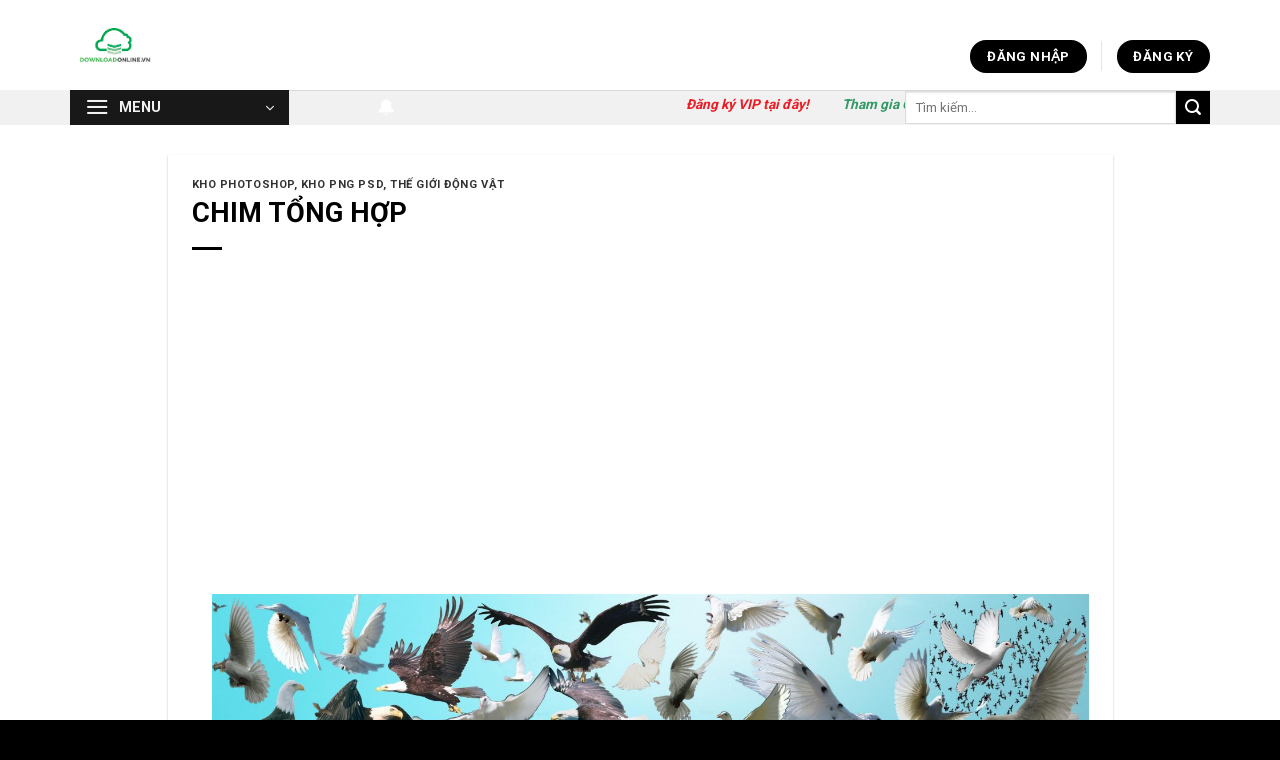

--- FILE ---
content_type: text/html; charset=UTF-8
request_url: https://downloadonline.vn/chim-tong-hop/
body_size: 41088
content:
<!DOCTYPE html>
<html lang="vi" prefix="og: https://ogp.me/ns#" class="loading-site no-js">
<head>
	<meta charset="UTF-8" />
	<link rel="profile" href="http://gmpg.org/xfn/11" />
	<link rel="pingback" href="https://downloadonline.vn/xmlrpc.php" />

	<script>(function(html){html.className = html.className.replace(/\bno-js\b/,'js')})(document.documentElement);</script>
<style>
#wpadminbar #wp-admin-bar-wccp_free_top_button .ab-icon:before {
	content: "\f160";
	color: #02CA02;
	top: 3px;
}
#wpadminbar #wp-admin-bar-wccp_free_top_button .ab-icon {
	transform: rotate(45deg);
}
</style>
<meta name="viewport" content="width=device-width, initial-scale=1" />
<!-- Tối ưu hóa công cụ tìm kiếm bởi Rank Math - https://rankmath.com/ -->
<title>CHIM TỔNG HỢP - Download Online</title>
<meta name="robots" content="follow, index, max-snippet:-1, max-video-preview:-1, max-image-preview:large"/>
<link rel="canonical" href="https://downloadonline.vn/chim-tong-hop/" />
<meta property="og:locale" content="vi_VN" />
<meta property="og:type" content="article" />
<meta property="og:title" content="CHIM TỔNG HỢP - Download Online" />
<meta property="og:description" content="TẢI VỀ TẢI VỀ DÀNH CHO THÀNH VIÊN VIP Trải nghiệm và sử dụng đầy đủ các chức năng không giới hạn và không có quảng cáo khi đăng ký thành viên VIP tại Download Online. Hãy đăng ký ngay hôm nay để được hưởng các ưu đãi khủng từ chúng tôi! Download Online&nbsp;luôn cập [...]" />
<meta property="og:url" content="https://downloadonline.vn/chim-tong-hop/" />
<meta property="og:site_name" content="Download Online" />
<meta property="article:section" content="Kho Photoshop" />
<meta property="og:updated_time" content="2022-03-11T14:51:48+07:00" />
<meta property="og:image" content="https://downloadonline.vn/wp-content/uploads/2022/01/CHIM-TONG-HOP-1024x819.jpg" />
<meta property="og:image:secure_url" content="https://downloadonline.vn/wp-content/uploads/2022/01/CHIM-TONG-HOP-1024x819.jpg" />
<meta property="og:image:width" content="1020" />
<meta property="og:image:height" content="816" />
<meta property="og:image:alt" content="CHIM TỔNG HỢP" />
<meta property="og:image:type" content="image/jpeg" />
<meta property="article:published_time" content="2022-01-16T17:23:48+07:00" />
<meta property="article:modified_time" content="2022-03-11T14:51:48+07:00" />
<meta name="twitter:card" content="summary_large_image" />
<meta name="twitter:title" content="CHIM TỔNG HỢP - Download Online" />
<meta name="twitter:description" content="TẢI VỀ TẢI VỀ DÀNH CHO THÀNH VIÊN VIP Trải nghiệm và sử dụng đầy đủ các chức năng không giới hạn và không có quảng cáo khi đăng ký thành viên VIP tại Download Online. Hãy đăng ký ngay hôm nay để được hưởng các ưu đãi khủng từ chúng tôi! Download Online&nbsp;luôn cập [...]" />
<meta name="twitter:image" content="https://downloadonline.vn/wp-content/uploads/2022/01/CHIM-TONG-HOP-1024x819.jpg" />
<script type="application/ld+json" class="rank-math-schema">{"@context":"https://schema.org","@graph":[{"@type":["Person","Organization"],"@id":"https://downloadonline.vn/#person","name":"downloadonline","logo":{"@type":"ImageObject","@id":"https://downloadonline.vn/#logo","url":"http://downloadonline.vn/wp-content/uploads/2022/04/logo-so-1.png","contentUrl":"http://downloadonline.vn/wp-content/uploads/2022/04/logo-so-1.png","caption":"downloadonline","inLanguage":"vi","width":"555","height":"257"},"image":{"@type":"ImageObject","@id":"https://downloadonline.vn/#logo","url":"http://downloadonline.vn/wp-content/uploads/2022/04/logo-so-1.png","contentUrl":"http://downloadonline.vn/wp-content/uploads/2022/04/logo-so-1.png","caption":"downloadonline","inLanguage":"vi","width":"555","height":"257"}},{"@type":"WebSite","@id":"https://downloadonline.vn/#website","url":"https://downloadonline.vn","name":"downloadonline","publisher":{"@id":"https://downloadonline.vn/#person"},"inLanguage":"vi"},{"@type":"ImageObject","@id":"https://downloadonline.vn/wp-content/uploads/2022/01/CHIM-TONG-HOP-scaled.jpg","url":"https://downloadonline.vn/wp-content/uploads/2022/01/CHIM-TONG-HOP-scaled.jpg","width":"2560","height":"2048","inLanguage":"vi"},{"@type":"BreadcrumbList","@id":"https://downloadonline.vn/chim-tong-hop/#breadcrumb","itemListElement":[{"@type":"ListItem","position":"1","item":{"@id":"http://downloadonline.vn","name":"Trang ch\u1ee7"}},{"@type":"ListItem","position":"2","item":{"@id":"https://downloadonline.vn/kho-photoshop/","name":"Kho Photoshop"}},{"@type":"ListItem","position":"3","item":{"@id":"https://downloadonline.vn/chim-tong-hop/","name":"CHIM T\u1ed4NG H\u1ee2P"}}]},{"@type":"WebPage","@id":"https://downloadonline.vn/chim-tong-hop/#webpage","url":"https://downloadonline.vn/chim-tong-hop/","name":"CHIM T\u1ed4NG H\u1ee2P - Download Online","datePublished":"2022-01-16T17:23:48+07:00","dateModified":"2022-03-11T14:51:48+07:00","isPartOf":{"@id":"https://downloadonline.vn/#website"},"primaryImageOfPage":{"@id":"https://downloadonline.vn/wp-content/uploads/2022/01/CHIM-TONG-HOP-scaled.jpg"},"inLanguage":"vi","breadcrumb":{"@id":"https://downloadonline.vn/chim-tong-hop/#breadcrumb"}},{"@type":"Person","@id":"https://downloadonline.vn/author/downloadonline/","name":"downloadonline","url":"https://downloadonline.vn/author/downloadonline/","image":{"@type":"ImageObject","@id":"https://secure.gravatar.com/avatar/5dd6d93ad305a59bd015bef65036b787?s=96&amp;d=mm&amp;r=g","url":"https://secure.gravatar.com/avatar/5dd6d93ad305a59bd015bef65036b787?s=96&amp;d=mm&amp;r=g","caption":"downloadonline","inLanguage":"vi"}},{"@type":"BlogPosting","headline":"CHIM T\u1ed4NG H\u1ee2P - Download Online","datePublished":"2022-01-16T17:23:48+07:00","dateModified":"2022-03-11T14:51:48+07:00","articleSection":"Kho Photoshop, KHO PNG PSD, Th\u1ebf Gi\u1edbi \u0110\u1ed9ng V\u1eadt","author":{"@id":"https://downloadonline.vn/author/downloadonline/","name":"downloadonline"},"publisher":{"@id":"https://downloadonline.vn/#person"},"description":"Tr\u1ea3i nghi\u1ec7m v\u00e0 s\u1eed d\u1ee5ng \u0111\u1ea7y \u0111\u1ee7 c\u00e1c ch\u1ee9c n\u0103ng kh\u00f4ng gi\u1edbi h\u1ea1n v\u00e0 kh\u00f4ng c\u00f3 qu\u1ea3ng c\u00e1o khi \u0111\u0103ng k\u00fd th\u00e0nh vi\u00ean VIP t\u1ea1i Download Online. H\u00e3y \u0111\u0103ng k\u00fd ngay h\u00f4m nay \u0111\u1ec3 \u0111\u01b0\u1ee3c h\u01b0\u1edfng c\u00e1c \u01b0u \u0111\u00e3i kh\u1ee7ng t\u1eeb ch\u00fang t\u00f4i!","name":"CHIM T\u1ed4NG H\u1ee2P - Download Online","@id":"https://downloadonline.vn/chim-tong-hop/#richSnippet","isPartOf":{"@id":"https://downloadonline.vn/chim-tong-hop/#webpage"},"image":{"@id":"https://downloadonline.vn/wp-content/uploads/2022/01/CHIM-TONG-HOP-scaled.jpg"},"inLanguage":"vi","mainEntityOfPage":{"@id":"https://downloadonline.vn/chim-tong-hop/#webpage"}}]}</script>
<!-- /Plugin SEO WordPress Rank Math -->

<link rel='dns-prefetch' href='//ajax.googleapis.com' />
<link rel='dns-prefetch' href='//fonts.googleapis.com' />
<link href='https://fonts.gstatic.com' crossorigin rel='preconnect' />
<link rel='prefetch' href='https://downloadonline.vn/wp-content/themes/flatsome/assets/js/flatsome.js?ver=be4456ec53c49e21f6f3' />
<link rel='prefetch' href='https://downloadonline.vn/wp-content/themes/flatsome/assets/js/chunk.slider.js?ver=3.18.2' />
<link rel='prefetch' href='https://downloadonline.vn/wp-content/themes/flatsome/assets/js/chunk.popups.js?ver=3.18.2' />
<link rel='prefetch' href='https://downloadonline.vn/wp-content/themes/flatsome/assets/js/chunk.tooltips.js?ver=3.18.2' />
<link rel="alternate" type="application/rss+xml" title="Dòng thông tin Download Online &raquo;" href="https://downloadonline.vn/feed/" />
<link rel="alternate" type="application/rss+xml" title="Dòng phản hồi Download Online &raquo;" href="https://downloadonline.vn/comments/feed/" />
<link rel="alternate" type="application/rss+xml" title="Download Online &raquo; CHIM TỔNG HỢP Dòng phản hồi" href="https://downloadonline.vn/chim-tong-hop/feed/" />
<script type="text/javascript">
/* <![CDATA[ */
window._wpemojiSettings = {"baseUrl":"https:\/\/s.w.org\/images\/core\/emoji\/14.0.0\/72x72\/","ext":".png","svgUrl":"https:\/\/s.w.org\/images\/core\/emoji\/14.0.0\/svg\/","svgExt":".svg","source":{"concatemoji":"https:\/\/downloadonline.vn\/wp-includes\/js\/wp-emoji-release.min.js?ver=6.4.7"}};
/*! This file is auto-generated */
!function(i,n){var o,s,e;function c(e){try{var t={supportTests:e,timestamp:(new Date).valueOf()};sessionStorage.setItem(o,JSON.stringify(t))}catch(e){}}function p(e,t,n){e.clearRect(0,0,e.canvas.width,e.canvas.height),e.fillText(t,0,0);var t=new Uint32Array(e.getImageData(0,0,e.canvas.width,e.canvas.height).data),r=(e.clearRect(0,0,e.canvas.width,e.canvas.height),e.fillText(n,0,0),new Uint32Array(e.getImageData(0,0,e.canvas.width,e.canvas.height).data));return t.every(function(e,t){return e===r[t]})}function u(e,t,n){switch(t){case"flag":return n(e,"\ud83c\udff3\ufe0f\u200d\u26a7\ufe0f","\ud83c\udff3\ufe0f\u200b\u26a7\ufe0f")?!1:!n(e,"\ud83c\uddfa\ud83c\uddf3","\ud83c\uddfa\u200b\ud83c\uddf3")&&!n(e,"\ud83c\udff4\udb40\udc67\udb40\udc62\udb40\udc65\udb40\udc6e\udb40\udc67\udb40\udc7f","\ud83c\udff4\u200b\udb40\udc67\u200b\udb40\udc62\u200b\udb40\udc65\u200b\udb40\udc6e\u200b\udb40\udc67\u200b\udb40\udc7f");case"emoji":return!n(e,"\ud83e\udef1\ud83c\udffb\u200d\ud83e\udef2\ud83c\udfff","\ud83e\udef1\ud83c\udffb\u200b\ud83e\udef2\ud83c\udfff")}return!1}function f(e,t,n){var r="undefined"!=typeof WorkerGlobalScope&&self instanceof WorkerGlobalScope?new OffscreenCanvas(300,150):i.createElement("canvas"),a=r.getContext("2d",{willReadFrequently:!0}),o=(a.textBaseline="top",a.font="600 32px Arial",{});return e.forEach(function(e){o[e]=t(a,e,n)}),o}function t(e){var t=i.createElement("script");t.src=e,t.defer=!0,i.head.appendChild(t)}"undefined"!=typeof Promise&&(o="wpEmojiSettingsSupports",s=["flag","emoji"],n.supports={everything:!0,everythingExceptFlag:!0},e=new Promise(function(e){i.addEventListener("DOMContentLoaded",e,{once:!0})}),new Promise(function(t){var n=function(){try{var e=JSON.parse(sessionStorage.getItem(o));if("object"==typeof e&&"number"==typeof e.timestamp&&(new Date).valueOf()<e.timestamp+604800&&"object"==typeof e.supportTests)return e.supportTests}catch(e){}return null}();if(!n){if("undefined"!=typeof Worker&&"undefined"!=typeof OffscreenCanvas&&"undefined"!=typeof URL&&URL.createObjectURL&&"undefined"!=typeof Blob)try{var e="postMessage("+f.toString()+"("+[JSON.stringify(s),u.toString(),p.toString()].join(",")+"));",r=new Blob([e],{type:"text/javascript"}),a=new Worker(URL.createObjectURL(r),{name:"wpTestEmojiSupports"});return void(a.onmessage=function(e){c(n=e.data),a.terminate(),t(n)})}catch(e){}c(n=f(s,u,p))}t(n)}).then(function(e){for(var t in e)n.supports[t]=e[t],n.supports.everything=n.supports.everything&&n.supports[t],"flag"!==t&&(n.supports.everythingExceptFlag=n.supports.everythingExceptFlag&&n.supports[t]);n.supports.everythingExceptFlag=n.supports.everythingExceptFlag&&!n.supports.flag,n.DOMReady=!1,n.readyCallback=function(){n.DOMReady=!0}}).then(function(){return e}).then(function(){var e;n.supports.everything||(n.readyCallback(),(e=n.source||{}).concatemoji?t(e.concatemoji):e.wpemoji&&e.twemoji&&(t(e.twemoji),t(e.wpemoji)))}))}((window,document),window._wpemojiSettings);
/* ]]> */
</script>
<link rel='stylesheet' id='bwp-ext-css' href='https://downloadonline.vn/wp-content/plugins/bwp-external-links/css/bwp-external-links.css?ver=1.1.3' type='text/css' media='all' />
<link rel='stylesheet' id='mp-theme-css' href='https://downloadonline.vn/wp-content/plugins/memberpress/css/ui/theme.css?ver=1.9.29' type='text/css' media='all' />
<link rel='stylesheet' id='mp-account-css-css' href='https://downloadonline.vn/wp-content/plugins/memberpress/css/ui/account.css?ver=1.9.29' type='text/css' media='all' />
<link rel='stylesheet' id='dashicons-css' href='https://downloadonline.vn/wp-includes/css/dashicons.min.css?ver=6.4.7' type='text/css' media='all' />
<link rel='stylesheet' id='mp-login-css-css' href='https://downloadonline.vn/wp-content/plugins/memberpress/css/ui/login.css?ver=1.9.29' type='text/css' media='all' />
<link rel='stylesheet' id='mepr-jquery-ui-smoothness-css' href='//ajax.googleapis.com/ajax/libs/jqueryui/1.13.2/themes/smoothness/jquery-ui.css?ver=6.4.7' type='text/css' media='all' />
<link rel='stylesheet' id='jquery-ui-timepicker-addon-css' href='https://downloadonline.vn/wp-content/plugins/memberpress/css/jquery-ui-timepicker-addon.css?ver=6.4.7' type='text/css' media='all' />
<link rel='stylesheet' id='mp-signup-css' href='https://downloadonline.vn/wp-content/plugins/memberpress/css/signup.css?ver=1.9.29' type='text/css' media='all' />
<link rel='stylesheet' id='mp-plans-css-css' href='https://downloadonline.vn/wp-content/plugins/memberpress/css/plans.min.css?ver=1.9.29' type='text/css' media='all' />
<style id='wp-emoji-styles-inline-css' type='text/css'>

	img.wp-smiley, img.emoji {
		display: inline !important;
		border: none !important;
		box-shadow: none !important;
		height: 1em !important;
		width: 1em !important;
		margin: 0 0.07em !important;
		vertical-align: -0.1em !important;
		background: none !important;
		padding: 0 !important;
	}
</style>
<style id='wp-block-library-inline-css' type='text/css'>
:root{--wp-admin-theme-color:#007cba;--wp-admin-theme-color--rgb:0,124,186;--wp-admin-theme-color-darker-10:#006ba1;--wp-admin-theme-color-darker-10--rgb:0,107,161;--wp-admin-theme-color-darker-20:#005a87;--wp-admin-theme-color-darker-20--rgb:0,90,135;--wp-admin-border-width-focus:2px;--wp-block-synced-color:#7a00df;--wp-block-synced-color--rgb:122,0,223}@media (min-resolution:192dpi){:root{--wp-admin-border-width-focus:1.5px}}.wp-element-button{cursor:pointer}:root{--wp--preset--font-size--normal:16px;--wp--preset--font-size--huge:42px}:root .has-very-light-gray-background-color{background-color:#eee}:root .has-very-dark-gray-background-color{background-color:#313131}:root .has-very-light-gray-color{color:#eee}:root .has-very-dark-gray-color{color:#313131}:root .has-vivid-green-cyan-to-vivid-cyan-blue-gradient-background{background:linear-gradient(135deg,#00d084,#0693e3)}:root .has-purple-crush-gradient-background{background:linear-gradient(135deg,#34e2e4,#4721fb 50%,#ab1dfe)}:root .has-hazy-dawn-gradient-background{background:linear-gradient(135deg,#faaca8,#dad0ec)}:root .has-subdued-olive-gradient-background{background:linear-gradient(135deg,#fafae1,#67a671)}:root .has-atomic-cream-gradient-background{background:linear-gradient(135deg,#fdd79a,#004a59)}:root .has-nightshade-gradient-background{background:linear-gradient(135deg,#330968,#31cdcf)}:root .has-midnight-gradient-background{background:linear-gradient(135deg,#020381,#2874fc)}.has-regular-font-size{font-size:1em}.has-larger-font-size{font-size:2.625em}.has-normal-font-size{font-size:var(--wp--preset--font-size--normal)}.has-huge-font-size{font-size:var(--wp--preset--font-size--huge)}.has-text-align-center{text-align:center}.has-text-align-left{text-align:left}.has-text-align-right{text-align:right}#end-resizable-editor-section{display:none}.aligncenter{clear:both}.items-justified-left{justify-content:flex-start}.items-justified-center{justify-content:center}.items-justified-right{justify-content:flex-end}.items-justified-space-between{justify-content:space-between}.screen-reader-text{clip:rect(1px,1px,1px,1px);word-wrap:normal!important;border:0;-webkit-clip-path:inset(50%);clip-path:inset(50%);height:1px;margin:-1px;overflow:hidden;padding:0;position:absolute;width:1px}.screen-reader-text:focus{clip:auto!important;background-color:#ddd;-webkit-clip-path:none;clip-path:none;color:#444;display:block;font-size:1em;height:auto;left:5px;line-height:normal;padding:15px 23px 14px;text-decoration:none;top:5px;width:auto;z-index:100000}html :where(.has-border-color){border-style:solid}html :where([style*=border-top-color]){border-top-style:solid}html :where([style*=border-right-color]){border-right-style:solid}html :where([style*=border-bottom-color]){border-bottom-style:solid}html :where([style*=border-left-color]){border-left-style:solid}html :where([style*=border-width]){border-style:solid}html :where([style*=border-top-width]){border-top-style:solid}html :where([style*=border-right-width]){border-right-style:solid}html :where([style*=border-bottom-width]){border-bottom-style:solid}html :where([style*=border-left-width]){border-left-style:solid}html :where(img[class*=wp-image-]){height:auto;max-width:100%}:where(figure){margin:0 0 1em}html :where(.is-position-sticky){--wp-admin--admin-bar--position-offset:var(--wp-admin--admin-bar--height,0px)}@media screen and (max-width:600px){html :where(.is-position-sticky){--wp-admin--admin-bar--position-offset:0px}}
</style>
<link rel='stylesheet' id='flatsome-main-css' href='https://downloadonline.vn/wp-content/themes/flatsome/assets/css/flatsome.css?ver=3.18.2' type='text/css' media='all' />
<style id='flatsome-main-inline-css' type='text/css'>
@font-face {
				font-family: "fl-icons";
				font-display: block;
				src: url(https://downloadonline.vn/wp-content/themes/flatsome/assets/css/icons/fl-icons.eot?v=3.18.2);
				src:
					url(https://downloadonline.vn/wp-content/themes/flatsome/assets/css/icons/fl-icons.eot#iefix?v=3.18.2) format("embedded-opentype"),
					url(https://downloadonline.vn/wp-content/themes/flatsome/assets/css/icons/fl-icons.woff2?v=3.18.2) format("woff2"),
					url(https://downloadonline.vn/wp-content/themes/flatsome/assets/css/icons/fl-icons.ttf?v=3.18.2) format("truetype"),
					url(https://downloadonline.vn/wp-content/themes/flatsome/assets/css/icons/fl-icons.woff?v=3.18.2) format("woff"),
					url(https://downloadonline.vn/wp-content/themes/flatsome/assets/css/icons/fl-icons.svg?v=3.18.2#fl-icons) format("svg");
			}
</style>
<link rel='stylesheet' id='flatsome-style-css' href='https://downloadonline.vn/wp-content/themes/flatsome/style.css?ver=3.18.2' type='text/css' media='all' />
<link rel='stylesheet' id='flatsome-googlefonts-css' href='//fonts.googleapis.com/css?family=Roboto%3Aregular%2C700%2Cregular%2C700%2Cregular&#038;display=block&#038;ver=3.9' type='text/css' media='all' />
<link rel='stylesheet' id='wp-block-heading-css' href='https://downloadonline.vn/wp-includes/blocks/heading/style.min.css?ver=6.4.7' type='text/css' media='all' />
<link rel='stylesheet' id='wp-block-paragraph-css' href='https://downloadonline.vn/wp-includes/blocks/paragraph/style.min.css?ver=6.4.7' type='text/css' media='all' />
<script type="text/javascript" src="https://downloadonline.vn/wp-includes/js/jquery/jquery.min.js?ver=3.7.1" id="jquery-core-js"></script>
<script type="text/javascript" src="https://downloadonline.vn/wp-includes/js/jquery/jquery-migrate.min.js?ver=3.4.1" id="jquery-migrate-js"></script>
<script type="text/javascript" src="https://downloadonline.vn/wp-includes/js/underscore.min.js?ver=1.13.4" id="underscore-js"></script>
<script type="text/javascript" src="https://downloadonline.vn/wp-includes/js/dist/vendor/wp-polyfill-inert.min.js?ver=3.1.2" id="wp-polyfill-inert-js"></script>
<script type="text/javascript" src="https://downloadonline.vn/wp-includes/js/dist/vendor/regenerator-runtime.min.js?ver=0.14.0" id="regenerator-runtime-js"></script>
<script type="text/javascript" src="https://downloadonline.vn/wp-includes/js/dist/vendor/wp-polyfill.min.js?ver=3.15.0" id="wp-polyfill-js"></script>
<script type="text/javascript" src="https://downloadonline.vn/wp-includes/js/dist/hooks.min.js?ver=c6aec9a8d4e5a5d543a1" id="wp-hooks-js"></script>
<script type="text/javascript" src="https://downloadonline.vn/wp-includes/js/dist/i18n.min.js?ver=7701b0c3857f914212ef" id="wp-i18n-js"></script>
<script type="text/javascript" id="wp-i18n-js-after">
/* <![CDATA[ */
wp.i18n.setLocaleData( { 'text direction\u0004ltr': [ 'ltr' ] } );
/* ]]> */
</script>
<script type="text/javascript" src="https://downloadonline.vn/wp-content/plugins/memberpress/js/login.js?ver=1.9.29" id="mepr-login-js-js"></script>
<script type="text/javascript" src="https://downloadonline.vn/wp-content/plugins/memberpress/js/jquery.payment.js?ver=6.4.7" id="jquery.payment-js"></script>
<script type="text/javascript" src="https://downloadonline.vn/wp-content/plugins/memberpress/js/validate.js?ver=6.4.7" id="mp-validate-js"></script>
<script type="text/javascript" id="mp-i18n-js-extra">
/* <![CDATA[ */
var MeprI18n = {"states":{"MY":{"JHR":"Johor","KDH":"Kedah","KTN":"Kelantan","MLK":"Melaka","NSN":"Negeri Sembilan","PHG":"Pahang","PRK":"Perak","PLS":"Perlis","PNG":"Pulau Pinang","SBH":"Sabah","SWK":"Sarawak","SGR":"Selangor","TRG":"Terengganu","KUL":"W.P. Kuala Lumpur","LBN":"W.P. Labuan","PJY":"W.P. Putrajaya"},"BG":{"BG-01":"Blagoevgrad","BG-02":"Burgas","BG-08":"Dobrich","BG-07":"Gabrovo","BG-26":"Haskovo","BG-09":"Kardzhali","BG-10":"Kyustendil","BG-11":"Lovech","BG-12":"Montana","BG-13":"Pazardzhik","BG-14":"Pernik","BG-15":"Pleven","BG-16":"Plovdiv","BG-17":"Razgrad","BG-18":"Ruse","BG-27":"Shumen","BG-19":"Silistra","BG-20":"Sliven","BG-21":"Smolyan","BG-23":"Sofia","BG-22":"Sofia-Grad","BG-24":"Stara Zagora","BG-25":"Targovishte","BG-03":"Varna","BG-04":"Veliko Tarnovo","BG-05":"Vidin","BG-06":"Vratsa","BG-28":"Yambol"},"TR":{"TR01":"Adana","TR02":"Ad&#305;yaman","TR03":"Afyon","TR04":"A&#287;r&#305;","TR05":"Amasya","TR06":"Ankara","TR07":"Antalya","TR08":"Artvin","TR09":"Ayd&#305;n","TR10":"Bal&#305;kesir","TR11":"Bilecik","TR12":"Bing&#246;l","TR13":"Bitlis","TR14":"Bolu","TR15":"Burdur","TR16":"Bursa","TR17":"&#199;anakkale","TR18":"&#199;ank&#305;r&#305;","TR19":"&#199;orum","TR20":"Denizli","TR21":"Diyarbak&#305;r","TR22":"Edirne","TR23":"Elaz&#305;&#287;","TR24":"Erzincan","TR25":"Erzurum","TR26":"Eski&#351;ehir","TR27":"Gaziantep","TR28":"Giresun","TR29":"G&#252;m&#252;&#351;hane","TR30":"Hakkari","TR31":"Hatay","TR32":"Isparta","TR33":"&#304;&#231;el","TR34":"&#304;stanbul","TR35":"&#304;zmir","TR36":"Kars","TR37":"Kastamonu","TR38":"Kayseri","TR39":"K&#305;rklareli","TR40":"K&#305;r&#351;ehir","TR41":"Kocaeli","TR42":"Konya","TR43":"K&#252;tahya","TR44":"Malatya","TR45":"Manisa","TR46":"Kahramanmara&#351;","TR47":"Mardin","TR48":"Mu&#287;la","TR49":"Mu&#351;","TR50":"Nev&#351;ehir","TR51":"Ni&#287;de","TR52":"Ordu","TR53":"Rize","TR54":"Sakarya","TR55":"Samsun","TR56":"Siirt","TR57":"Sinop","TR58":"Sivas","TR59":"Tekirda&#287;","TR60":"Tokat","TR61":"Trabzon","TR62":"Tunceli","TR63":"&#350;anl&#305;urfa","TR64":"U&#351;ak","TR65":"Van","TR66":"Yozgat","TR67":"Zonguldak","TR68":"Aksaray","TR69":"Bayburt","TR70":"Karaman","TR71":"K&#305;r&#305;kkale","TR72":"Batman","TR73":"&#350;&#305;rnak","TR74":"Bart&#305;n","TR75":"Ardahan","TR76":"I&#287;d&#305;r","TR77":"Yalova","TR78":"Karab&#252;k","TR79":"Kilis","TR80":"Osmaniye","TR81":"D&#252;zce"},"PE":{"CAL":"El Callao","LMA":"Municipalidad Metropolitana de Lima","AMA":"Amazonas","ANC":"Ancash","APU":"Apur&iacute;mac","ARE":"Arequipa","AYA":"Ayacucho","CAJ":"Cajamarca","CUS":"Cusco","HUV":"Huancavelica","HUC":"Hu&aacute;nuco","ICA":"Ica","JUN":"Jun&iacute;n","LAL":"La Libertad","LAM":"Lambayeque","LIM":"Lima","LOR":"Loreto","MDD":"Madre de Dios","MOQ":"Moquegua","PAS":"Pasco","PIU":"Piura","PUN":"Puno","SAM":"San Mart&iacute;n","TAC":"Tacna","TUM":"Tumbes","UCA":"Ucayali"},"ID":{"AC":"Daerah Istimewa Aceh","SU":"Sumatera Utara","SB":"Sumatera Barat","RI":"Riau","KR":"Kepulauan Riau","JA":"Jambi","SS":"Sumatera Selatan","BB":"Bangka Belitung","BE":"Bengkulu","LA":"Lampung","JK":"DKI Jakarta","JB":"Jawa Barat","BT":"Banten","JT":"Jawa Tengah","JI":"Jawa Timur","YO":"Daerah Istimewa Yogyakarta","BA":"Bali","NB":"Nusa Tenggara Barat","NT":"Nusa Tenggara Timur","KB":"Kalimantan Barat","KT":"Kalimantan Tengah","KI":"Kalimantan Timur","KS":"Kalimantan Selatan","KU":"Kalimantan Utara","SA":"Sulawesi Utara","ST":"Sulawesi Tengah","SG":"Sulawesi Tenggara","SR":"Sulawesi Barat","SN":"Sulawesi Selatan","GO":"Gorontalo","MA":"Maluku","MU":"Maluku Utara","PA":"Papua","PB":"Papua Barat"},"IT":{"AG":"Agrigento","AL":"Alessandria","AN":"Ancona","AO":"Aosta","AR":"Arezzo","AP":"Ascoli Piceno","AT":"Asti","AV":"Avellino","BA":"Bari","BT":"Barletta-Andria-Trani","BL":"Belluno","BN":"Benevento","BG":"Bergamo","BI":"Biella","BO":"Bologna","BZ":"Bolzano","BS":"Brescia","BR":"Brindisi","CA":"Cagliari","CL":"Caltanissetta","CB":"Campobasso","CI":"Carbonia-Iglesias","CE":"Caserta","CT":"Catania","CZ":"Catanzaro","CH":"Chieti","CO":"Como","CS":"Cosenza","CR":"Cremona","KR":"Crotone","CN":"Cuneo","EN":"Enna","FM":"Fermo","FE":"Ferrara","FI":"Firenze","FG":"Foggia","FC":"Forl\u00ec-Cesena","FR":"Frosinone","GE":"Genova","GO":"Gorizia","GR":"Grosseto","IM":"Imperia","IS":"Isernia","SP":"La Spezia","AQ":"L&apos;Aquila","LT":"Latina","LE":"Lecce","LC":"Lecco","LI":"Livorno","LO":"Lodi","LU":"Lucca","MC":"Macerata","MN":"Mantova","MS":"Massa-Carrara","MT":"Matera","ME":"Messina","MI":"Milano","MO":"Modena","MB":"Monza e della Brianza","NA":"Napoli","NO":"Novara","NU":"Nuoro","OT":"Olbia-Tempio","OR":"Oristano","PD":"Padova","PA":"Palermo","PR":"Parma","PV":"Pavia","PG":"Perugia","PU":"Pesaro e Urbino","PE":"Pescara","PC":"Piacenza","PI":"Pisa","PT":"Pistoia","PN":"Pordenone","PZ":"Potenza","PO":"Prato","RG":"Ragusa","RA":"Ravenna","RC":"Reggio Calabria","RE":"Reggio Emilia","RI":"Rieti","RN":"Rimini","RM":"Roma","RO":"Rovigo","SA":"Salerno","VS":"Medio Campidano","SS":"Sassari","SV":"Savona","SI":"Siena","SR":"Siracusa","SO":"Sondrio","TA":"Taranto","TE":"Teramo","TR":"Terni","TO":"Torino","OG":"Ogliastra","TP":"Trapani","TN":"Trento","TV":"Treviso","TS":"Trieste","UD":"Udine","VA":"Varese","VE":"Venezia","VB":"Verbano-Cusio-Ossola","VC":"Vercelli","VR":"Verona","VV":"Vibo Valentia","VI":"Vicenza","VT":"Viterbo"},"AU":{"ACT":"Australian Capital Territory","NSW":"New South Wales","NT":"Northern Territory","QLD":"Queensland","SA":"South Australia","TAS":"Tasmania","VIC":"Victoria","WA":"Western Australia"},"BR":{"AC":"Acre","AL":"Alagoas","AP":"Amap&aacute;","AM":"Amazonas","BA":"Bahia","CE":"Cear&aacute;","DF":"Distrito Federal","ES":"Esp&iacute;rito Santo","GO":"Goi&aacute;s","MA":"Maranh&atilde;o","MT":"Mato Grosso","MS":"Mato Grosso do Sul","MG":"Minas Gerais","PA":"Par&aacute;","PB":"Para&iacute;ba","PR":"Paran&aacute;","PE":"Pernambuco","PI":"Piau&iacute;","RJ":"Rio de Janeiro","RN":"Rio Grande do Norte","RS":"Rio Grande do Sul","RO":"Rond&ocirc;nia","RR":"Roraima","SC":"Santa Catarina","SP":"S&atilde;o Paulo","SE":"Sergipe","TO":"Tocantins"},"CA":{"AB":"Alberta","BC":"British Columbia","MB":"Manitoba","NB":"New Brunswick","NL":"Newfoundland","NT":"Northwest Territories","NS":"Nova Scotia","NU":"Nunavut","ON":"Ontario","PE":"Prince Edward Island","QC":"Quebec","SK":"Saskatchewan","YT":"Yukon Territory"},"MX":{"Distrito Federal":"Distrito Federal","Jalisco":"Jalisco","Nuevo Leon":"Nuevo Le\u00f3n","Aguascalientes":"Aguascalientes","Baja California":"Baja California","Baja California Sur":"Baja California Sur","Campeche":"Campeche","Chiapas":"Chiapas","Chihuahua":"Chihuahua","Coahuila":"Coahuila","Colima":"Colima","Durango":"Durango","Guanajuato":"Guanajuato","Guerrero":"Guerrero","Hidalgo":"Hidalgo","Estado de Mexico":"Edo. de M\u00e9xico","Michoacan":"Michoac\u00e1n","Morelos":"Morelos","Nayarit":"Nayarit","Oaxaca":"Oaxaca","Puebla":"Puebla","Queretaro":"Quer\u00e9taro","Quintana Roo":"Quintana Roo","San Luis Potosi":"San Luis Potos\u00ed","Sinaloa":"Sinaloa","Sonora":"Sonora","Tabasco":"Tabasco","Tamaulipas":"Tamaulipas","Tlaxcala":"Tlaxcala","Veracruz":"Veracruz","Yucatan":"Yucat\u00e1n","Zacatecas":"Zacatecas"},"PT":{"NO":"Norte","CE":"Centro","LT":"Lisboa e Vale do Tejo","AG":"Algarve","AT":"Alentejo","MD":"Madeira","AC":"A\u00e7ores"},"ES":{"C":"A Coru&ntilde;a","VI":"Araba\/&Aacute;lava","AB":"Albacete","A":"Alicante","AL":"Almer&iacute;a","O":"Asturias","AV":"&Aacute;vila","BA":"Badajoz","PM":"Baleares","B":"Barcelona","BU":"Burgos","CC":"C&aacute;ceres","CA":"C&aacute;diz","S":"Cantabria","CS":"Castell&oacute;n","CE":"Ceuta","CR":"Ciudad Real","CO":"C&oacute;rdoba","CU":"Cuenca","GI":"Girona","GR":"Granada","GU":"Guadalajara","SS":"Gipuzkoa","H":"Huelva","HU":"Huesca","J":"Ja&eacute;n","LO":"La Rioja","GC":"Las Palmas","LE":"Le&oacute;n","L":"Lleida","LU":"Lugo","M":"Madrid","MA":"M&aacute;laga","ML":"Melilla","MU":"Murcia","NA":"Navarra","OR":"Ourense","P":"Palencia","PO":"Pontevedra","SA":"Salamanca","TF":"Santa Cruz de Tenerife","SG":"Segovia","SE":"Sevilla","SO":"Soria","T":"Tarragona","TE":"Teruel","TO":"Toledo","V":"Valencia","VA":"Valladolid","BI":"Bizkaia","ZA":"Zamora","Z":"Zaragoza"},"BD":{"BAG":"Bagerhat","BAN":"Bandarban","BAR":"Barguna","BARI":"Barisal","BHO":"Bhola","BOG":"Bogra","BRA":"Brahmanbaria","CHA":"Chandpur","CHI":"Chittagong","CHU":"Chuadanga","COM":"Comilla","COX":"Cox's Bazar","DHA":"Dhaka","DIN":"Dinajpur","FAR":"Faridpur ","FEN":"Feni","GAI":"Gaibandha","GAZI":"Gazipur","GOP":"Gopalganj","HAB":"Habiganj","JAM":"Jamalpur","JES":"Jessore","JHA":"Jhalokati","JHE":"Jhenaidah","JOY":"Joypurhat","KHA":"Khagrachhari","KHU":"Khulna","KIS":"Kishoreganj","KUR":"Kurigram","KUS":"Kushtia","LAK":"Lakshmipur","LAL":"Lalmonirhat","MAD":"Madaripur","MAG":"Magura","MAN":"Manikganj ","MEH":"Meherpur","MOU":"Moulvibazar","MUN":"Munshiganj","MYM":"Mymensingh","NAO":"Naogaon","NAR":"Narail","NARG":"Narayanganj","NARD":"Narsingdi","NAT":"Natore","NAW":"Nawabganj","NET":"Netrakona","NIL":"Nilphamari","NOA":"Noakhali","PAB":"Pabna","PAN":"Panchagarh","PAT":"Patuakhali","PIR":"Pirojpur","RAJB":"Rajbari","RAJ":"Rajshahi","RAN":"Rangamati","RANP":"Rangpur","SAT":"Satkhira","SHA":"Shariatpur","SHE":"Sherpur","SIR":"Sirajganj","SUN":"Sunamganj","SYL":"Sylhet","TAN":"Tangail","THA":"Thakurgaon"},"CN":{"CN1":"Yunnan \/ &#20113;&#21335;","CN2":"Beijing \/ &#21271;&#20140;","CN3":"Tianjin \/ &#22825;&#27941;","CN4":"Hebei \/ &#27827;&#21271;","CN5":"Shanxi \/ &#23665;&#35199;","CN6":"Inner Mongolia \/ &#20839;&#33945;&#21476;","CN7":"Liaoning \/ &#36797;&#23425;","CN8":"Jilin \/ &#21513;&#26519;","CN9":"Heilongjiang \/ &#40657;&#40857;&#27743;","CN10":"Shanghai \/ &#19978;&#28023;","CN11":"Jiangsu \/ &#27743;&#33487;","CN12":"Zhejiang \/ &#27993;&#27743;","CN13":"Anhui \/ &#23433;&#24509;","CN14":"Fujian \/ &#31119;&#24314;","CN15":"Jiangxi \/ &#27743;&#35199;","CN16":"Shandong \/ &#23665;&#19996;","CN17":"Henan \/ &#27827;&#21335;","CN18":"Hubei \/ &#28246;&#21271;","CN19":"Hunan \/ &#28246;&#21335;","CN20":"Guangdong \/ &#24191;&#19996;","CN21":"Guangxi Zhuang \/ &#24191;&#35199;&#22766;&#26063;","CN22":"Hainan \/ &#28023;&#21335;","CN23":"Chongqing \/ &#37325;&#24198;","CN24":"Sichuan \/ &#22235;&#24029;","CN25":"Guizhou \/ &#36149;&#24030;","CN26":"Shaanxi \/ &#38485;&#35199;","CN27":"Gansu \/ &#29976;&#32899;","CN28":"Qinghai \/ &#38738;&#28023;","CN29":"Ningxia Hui \/ &#23425;&#22799;","CN30":"Macau \/ &#28595;&#38376;","CN31":"Tibet \/ &#35199;&#34255;","CN32":"Xinjiang \/ &#26032;&#30086;"},"HK":{"HONG KONG":"Hong Kong Island","KOWLOON":"Kowloon","NEW TERRITORIES":"New Territories"},"TH":{"TH-37":"Amnat Charoen (&#3629;&#3635;&#3609;&#3634;&#3592;&#3648;&#3592;&#3619;&#3636;&#3597;)","TH-15":"Ang Thong (&#3629;&#3656;&#3634;&#3591;&#3607;&#3629;&#3591;)","TH-14":"Ayutthaya (&#3614;&#3619;&#3632;&#3609;&#3588;&#3619;&#3624;&#3619;&#3637;&#3629;&#3618;&#3640;&#3608;&#3618;&#3634;)","TH-10":"Bangkok (&#3585;&#3619;&#3640;&#3591;&#3648;&#3607;&#3614;&#3617;&#3627;&#3634;&#3609;&#3588;&#3619;)","TH-38":"Bueng Kan (&#3610;&#3638;&#3591;&#3585;&#3634;&#3628;)","TH-31":"Buri Ram (&#3610;&#3640;&#3619;&#3637;&#3619;&#3633;&#3617;&#3618;&#3660;)","TH-24":"Chachoengsao (&#3593;&#3632;&#3648;&#3594;&#3636;&#3591;&#3648;&#3607;&#3619;&#3634;)","TH-18":"Chai Nat (&#3594;&#3633;&#3618;&#3609;&#3634;&#3607;)","TH-36":"Chaiyaphum (&#3594;&#3633;&#3618;&#3616;&#3641;&#3617;&#3636;)","TH-22":"Chanthaburi (&#3592;&#3633;&#3609;&#3607;&#3610;&#3640;&#3619;&#3637;)","TH-50":"Chiang Mai (&#3648;&#3594;&#3637;&#3618;&#3591;&#3651;&#3627;&#3617;&#3656;)","TH-57":"Chiang Rai (&#3648;&#3594;&#3637;&#3618;&#3591;&#3619;&#3634;&#3618;)","TH-20":"Chonburi (&#3594;&#3621;&#3610;&#3640;&#3619;&#3637;)","TH-86":"Chumphon (&#3594;&#3640;&#3617;&#3614;&#3619;)","TH-46":"Kalasin (&#3585;&#3634;&#3628;&#3626;&#3636;&#3609;&#3608;&#3640;&#3660;)","TH-62":"Kamphaeng Phet (&#3585;&#3635;&#3649;&#3614;&#3591;&#3648;&#3614;&#3594;&#3619;)","TH-71":"Kanchanaburi (&#3585;&#3634;&#3597;&#3592;&#3609;&#3610;&#3640;&#3619;&#3637;)","TH-40":"Khon Kaen (&#3586;&#3629;&#3609;&#3649;&#3585;&#3656;&#3609;)","TH-81":"Krabi (&#3585;&#3619;&#3632;&#3610;&#3637;&#3656;)","TH-52":"Lampang (&#3621;&#3635;&#3611;&#3634;&#3591;)","TH-51":"Lamphun (&#3621;&#3635;&#3614;&#3641;&#3609;)","TH-42":"Loei (&#3648;&#3621;&#3618;)","TH-16":"Lopburi (&#3621;&#3614;&#3610;&#3640;&#3619;&#3637;)","TH-58":"Mae Hong Son (&#3649;&#3617;&#3656;&#3630;&#3656;&#3629;&#3591;&#3626;&#3629;&#3609;)","TH-44":"Maha Sarakham (&#3617;&#3627;&#3634;&#3626;&#3634;&#3619;&#3588;&#3634;&#3617;)","TH-49":"Mukdahan (&#3617;&#3640;&#3585;&#3604;&#3634;&#3627;&#3634;&#3619;)","TH-26":"Nakhon Nayok (&#3609;&#3588;&#3619;&#3609;&#3634;&#3618;&#3585;)","TH-73":"Nakhon Pathom (&#3609;&#3588;&#3619;&#3611;&#3600;&#3617;)","TH-48":"Nakhon Phanom (&#3609;&#3588;&#3619;&#3614;&#3609;&#3617;)","TH-30":"Nakhon Ratchasima (&#3609;&#3588;&#3619;&#3619;&#3634;&#3594;&#3626;&#3637;&#3617;&#3634;)","TH-60":"Nakhon Sawan (&#3609;&#3588;&#3619;&#3626;&#3623;&#3619;&#3619;&#3588;&#3660;)","TH-80":"Nakhon Si Thammarat (&#3609;&#3588;&#3619;&#3624;&#3619;&#3637;&#3608;&#3619;&#3619;&#3617;&#3619;&#3634;&#3594;)","TH-55":"Nan (&#3609;&#3656;&#3634;&#3609;)","TH-96":"Narathiwat (&#3609;&#3619;&#3634;&#3608;&#3636;&#3623;&#3634;&#3626;)","TH-39":"Nong Bua Lam Phu (&#3627;&#3609;&#3629;&#3591;&#3610;&#3633;&#3623;&#3621;&#3635;&#3616;&#3641;)","TH-43":"Nong Khai (&#3627;&#3609;&#3629;&#3591;&#3588;&#3634;&#3618;)","TH-12":"Nonthaburi (&#3609;&#3609;&#3607;&#3610;&#3640;&#3619;&#3637;)","TH-13":"Pathum Thani (&#3611;&#3607;&#3640;&#3617;&#3608;&#3634;&#3609;&#3637;)","TH-94":"Pattani (&#3611;&#3633;&#3605;&#3605;&#3634;&#3609;&#3637;)","TH-82":"Phang Nga (&#3614;&#3633;&#3591;&#3591;&#3634;)","TH-93":"Phatthalung (&#3614;&#3633;&#3607;&#3621;&#3640;&#3591;)","TH-56":"Phayao (&#3614;&#3632;&#3648;&#3618;&#3634;)","TH-67":"Phetchabun (&#3648;&#3614;&#3594;&#3619;&#3610;&#3641;&#3619;&#3603;&#3660;)","TH-76":"Phetchaburi (&#3648;&#3614;&#3594;&#3619;&#3610;&#3640;&#3619;&#3637;)","TH-66":"Phichit (&#3614;&#3636;&#3592;&#3636;&#3605;&#3619;)","TH-65":"Phitsanulok (&#3614;&#3636;&#3625;&#3603;&#3640;&#3650;&#3621;&#3585;)","TH-54":"Phrae (&#3649;&#3614;&#3619;&#3656;)","TH-83":"Phuket (&#3616;&#3641;&#3648;&#3585;&#3655;&#3605;)","TH-25":"Prachin Buri (&#3611;&#3619;&#3634;&#3592;&#3637;&#3609;&#3610;&#3640;&#3619;&#3637;)","TH-77":"Prachuap Khiri Khan (&#3611;&#3619;&#3632;&#3592;&#3623;&#3610;&#3588;&#3637;&#3619;&#3637;&#3586;&#3633;&#3609;&#3608;&#3660;)","TH-85":"Ranong (&#3619;&#3632;&#3609;&#3629;&#3591;)","TH-70":"Ratchaburi (&#3619;&#3634;&#3594;&#3610;&#3640;&#3619;&#3637;)","TH-21":"Rayong (&#3619;&#3632;&#3618;&#3629;&#3591;)","TH-45":"Roi Et (&#3619;&#3657;&#3629;&#3618;&#3648;&#3629;&#3655;&#3604;)","TH-27":"Sa Kaeo (&#3626;&#3619;&#3632;&#3649;&#3585;&#3657;&#3623;)","TH-47":"Sakon Nakhon (&#3626;&#3585;&#3621;&#3609;&#3588;&#3619;)","TH-11":"Samut Prakan (&#3626;&#3617;&#3640;&#3607;&#3619;&#3611;&#3619;&#3634;&#3585;&#3634;&#3619;)","TH-74":"Samut Sakhon (&#3626;&#3617;&#3640;&#3607;&#3619;&#3626;&#3634;&#3588;&#3619;)","TH-75":"Samut Songkhram (&#3626;&#3617;&#3640;&#3607;&#3619;&#3626;&#3591;&#3588;&#3619;&#3634;&#3617;)","TH-19":"Saraburi (&#3626;&#3619;&#3632;&#3610;&#3640;&#3619;&#3637;)","TH-91":"Satun (&#3626;&#3605;&#3641;&#3621;)","TH-17":"Sing Buri (&#3626;&#3636;&#3591;&#3627;&#3660;&#3610;&#3640;&#3619;&#3637;)","TH-33":"Sisaket (&#3624;&#3619;&#3637;&#3626;&#3632;&#3648;&#3585;&#3625;)","TH-90":"Songkhla (&#3626;&#3591;&#3586;&#3621;&#3634;)","TH-64":"Sukhothai (&#3626;&#3640;&#3650;&#3586;&#3607;&#3633;&#3618;)","TH-72":"Suphan Buri (&#3626;&#3640;&#3614;&#3619;&#3619;&#3603;&#3610;&#3640;&#3619;&#3637;)","TH-84":"Surat Thani (&#3626;&#3640;&#3619;&#3634;&#3625;&#3598;&#3619;&#3660;&#3608;&#3634;&#3609;&#3637;)","TH-32":"Surin (&#3626;&#3640;&#3619;&#3636;&#3609;&#3607;&#3619;&#3660;)","TH-63":"Tak (&#3605;&#3634;&#3585;)","TH-92":"Trang (&#3605;&#3619;&#3633;&#3591;)","TH-23":"Trat (&#3605;&#3619;&#3634;&#3604;)","TH-34":"Ubon Ratchathani (&#3629;&#3640;&#3610;&#3621;&#3619;&#3634;&#3594;&#3608;&#3634;&#3609;&#3637;)","TH-41":"Udon Thani (&#3629;&#3640;&#3604;&#3619;&#3608;&#3634;&#3609;&#3637;)","TH-61":"Uthai Thani (&#3629;&#3640;&#3607;&#3633;&#3618;&#3608;&#3634;&#3609;&#3637;)","TH-53":"Uttaradit (&#3629;&#3640;&#3605;&#3619;&#3604;&#3636;&#3605;&#3606;&#3660;)","TH-95":"Yala (&#3618;&#3632;&#3621;&#3634;)","TH-35":"Yasothon (&#3618;&#3650;&#3626;&#3608;&#3619;)"},"DE":{"BW":"Baden-W\u00fcrttemberg","BY":"Bavaria","BE":"Berlin","BB":"Brandenburg","HB":"Bremen","HH":"Hamburg","HE":"Hesse","NI":"Lower Saxony","MV":"Mecklenburg-Vorpommern","NW":"North Rhine-Westphalia","RP":"Rhineland-Palatinate","SL":"Saarland","SN":"Saxony","ST":"Saxony-Anhalt","SH":"Schleswig-Holstein","TH":"Thuringia"},"NP":{"ILL":"Illam","JHA":"Jhapa","PAN":"Panchthar","TAP":"Taplejung","BHO":"Bhojpur","DKA":"Dhankuta","MOR":"Morang","SUN":"Sunsari","SAN":"Sankhuwa","TER":"Terhathum","KHO":"Khotang","OKH":"Okhaldhunga","SAP":"Saptari","SIR":"Siraha","SOL":"Solukhumbu","UDA":"Udayapur","DHA":"Dhanusa","DLK":"Dolakha","MOH":"Mohottari","RAM":"Ramechha","SAR":"Sarlahi","SIN":"Sindhuli","BHA":"Bhaktapur","DHD":"Dhading","KTM":"Kathmandu","KAV":"Kavrepalanchowk","LAL":"Lalitpur","NUW":"Nuwakot","RAS":"Rasuwa","SPC":"Sindhupalchowk","BAR":"Bara","CHI":"Chitwan","MAK":"Makwanpur","PAR":"Parsa","RAU":"Rautahat","GOR":"Gorkha","KAS":"Kaski","LAM":"Lamjung","MAN":"Manang","SYN":"Syangja","TAN":"Tanahun","BAG":"Baglung","PBT":"Parbat","MUS":"Mustang","MYG":"Myagdi","AGR":"Agrghakanchi","GUL":"Gulmi","KAP":"Kapilbastu","NAW":"Nawalparasi","PAL":"Palpa","RUP":"Rupandehi","DAN":"Dang","PYU":"Pyuthan","ROL":"Rolpa","RUK":"Rukum","SAL":"Salyan","BAN":"Banke","BDA":"Bardiya","DAI":"Dailekh","JAJ":"Jajarkot","SUR":"Surkhet","DOL":"Dolpa","HUM":"Humla","JUM":"Jumla","KAL":"Kalikot","MUG":"Mugu","ACH":"Achham","BJH":"Bajhang","BJU":"Bajura","DOT":"Doti","KAI":"Kailali","BAI":"Baitadi","DAD":"Dadeldhura","DAR":"Darchula","KAN":"Kanchanpur"},"IN":{"AP":"Andra Pradesh","AR":"Arunachal Pradesh","AS":"Assam","BR":"Bihar","CT":"Chhattisgarh","GA":"Goa","GJ":"Gujarat","HR":"Haryana","HP":"Himachal Pradesh","JK":"Jammu and Kashmir","JH":"Jharkhand","KA":"Karnataka","KL":"Kerala","MP":"Madhya Pradesh","MH":"Maharashtra","MN":"Manipur","ML":"Meghalaya","MZ":"Mizoram","NL":"Nagaland","OR":"Orissa","PB":"Punjab","RJ":"Rajasthan","SK":"Sikkim","TN":"Tamil Nadu","TS":"Telangana","TR":"Tripura","UK":"Uttarakhand","UP":"Uttar Pradesh","WB":"West Bengal","AN":"Andaman and Nicobar Islands","CH":"Chandigarh","DN":"Dadar and Nagar Haveli","DD":"Daman and Diu","DL":"Delhi","LD":"Lakshadeep","PY":"Pondicherry (Puducherry)"},"HU":{"BK":"B\u00e1cs-Kiskun","BE":"B\u00e9k\u00e9s","BA":"Baranya","BZ":"Borsod-Aba\u00faj-Zempl\u00e9n","BU":"Budapest","CS":"Csongr\u00e1d","FE":"Fej\u00e9r","GS":"Gy\u0151r-Moson-Sopron","HB":"Hajd\u00fa-Bihar","HE":"Heves","JN":"J\u00e1sz-Nagykun-Szolnok","KE":"Kom\u00e1rom-Esztergom","NO":"N\u00f3gr\u00e1d","PE":"Pest","SO":"Somogy","SZ":"Szabolcs-Szatm\u00e1r-Bereg","TO":"Tolna","VA":"Vas","VE":"Veszpr\u00e9m","ZA":"Zala"},"JP":{"JP01":"Hokkaido","JP02":"Aomori","JP03":"Iwate","JP04":"Miyagi","JP05":"Akita","JP06":"Yamagata","JP07":"Fukushima","JP08":"Ibaraki","JP09":"Tochigi","JP10":"Gunma","JP11":"Saitama","JP12":"Chiba","JP13":"Tokyo","JP14":"Kanagawa","JP15":"Niigata","JP16":"Toyama","JP17":"Ishikawa","JP18":"Fukui","JP19":"Yamanashi","JP20":"Nagano","JP21":"Gifu","JP22":"Shizuoka","JP23":"Aichi","JP24":"Mie","JP25":"Shiga","JP26":"Kyouto","JP27":"Osaka","JP28":"Hyougo","JP29":"Nara","JP30":"Wakayama","JP31":"Tottori","JP32":"Shimane","JP33":"Okayama","JP34":"Hiroshima","JP35":"Yamaguchi","JP36":"Tokushima","JP37":"Kagawa","JP38":"Ehime","JP39":"Kochi","JP40":"Fukuoka","JP41":"Saga","JP42":"Nagasaki","JP43":"Kumamoto","JP44":"Oita","JP45":"Miyazaki","JP46":"Kagoshima","JP47":"Okinawa"},"ZA":{"EC":"Eastern Cape","FS":"Free State","GP":"Gauteng","KZN":"KwaZulu-Natal","LP":"Limpopo","MP":"Mpumalanga","NC":"Northern Cape","NW":"North West","WC":"Western Cape"},"IR":{"KHZ":"Khuzestan  (\u062e\u0648\u0632\u0633\u062a\u0627\u0646)","THR":"Tehran  (\u062a\u0647\u0631\u0627\u0646)","ILM":"Ilaam (\u0627\u06cc\u0644\u0627\u0645)","BHR":"Bushehr (\u0628\u0648\u0634\u0647\u0631)","ADL":"Ardabil (\u0627\u0631\u062f\u0628\u06cc\u0644)","ESF":"Isfahan (\u0627\u0635\u0641\u0647\u0627\u0646)","YZD":"Yazd (\u06cc\u0632\u062f)","KRH":"Kermanshah (\u06a9\u0631\u0645\u0627\u0646\u0634\u0627\u0647)","KRN":"Kerman (\u06a9\u0631\u0645\u0627\u0646)","HDN":"Hamadan (\u0647\u0645\u062f\u0627\u0646)","GZN":"Ghazvin (\u0642\u0632\u0648\u06cc\u0646)","ZJN":"Zanjan (\u0632\u0646\u062c\u0627\u0646)","LRS":"Luristan (\u0644\u0631\u0633\u062a\u0627\u0646)","ABZ":"Alborz (\u0627\u0644\u0628\u0631\u0632)","EAZ":"East Azarbaijan (\u0622\u0630\u0631\u0628\u0627\u06cc\u062c\u0627\u0646 \u0634\u0631\u0642\u06cc)","WAZ":"West Azarbaijan (\u0622\u0630\u0631\u0628\u0627\u06cc\u062c\u0627\u0646 \u063a\u0631\u0628\u06cc)","CHB":"Chaharmahal and Bakhtiari (\u0686\u0647\u0627\u0631\u0645\u062d\u0627\u0644 \u0648 \u0628\u062e\u062a\u06cc\u0627\u0631\u06cc)","SKH":"South Khorasan (\u062e\u0631\u0627\u0633\u0627\u0646 \u062c\u0646\u0648\u0628\u06cc)","RKH":"Razavi Khorasan (\u062e\u0631\u0627\u0633\u0627\u0646 \u0631\u0636\u0648\u06cc)","NKH":"North Khorasan (\u062e\u0631\u0627\u0633\u0627\u0646 \u062c\u0646\u0648\u0628\u06cc)","SMN":"Semnan (\u0633\u0645\u0646\u0627\u0646)","FRS":"Fars (\u0641\u0627\u0631\u0633)","QHM":"Qom (\u0642\u0645)","KRD":"Kurdistan \/ \u06a9\u0631\u062f\u0633\u062a\u0627\u0646)","KBD":"Kohgiluyeh and BoyerAhmad (\u06a9\u0647\u06af\u06cc\u0644\u0648\u06cc\u06cc\u0647 \u0648 \u0628\u0648\u06cc\u0631\u0627\u062d\u0645\u062f)","GLS":"Golestan (\u06af\u0644\u0633\u062a\u0627\u0646)","GIL":"Gilan (\u06af\u06cc\u0644\u0627\u0646)","MZN":"Mazandaran (\u0645\u0627\u0632\u0646\u062f\u0631\u0627\u0646)","MKZ":"Markazi (\u0645\u0631\u06a9\u0632\u06cc)","HRZ":"Hormozgan (\u0647\u0631\u0645\u0632\u06af\u0627\u0646)","SBN":"Sistan and Baluchestan (\u0633\u06cc\u0633\u062a\u0627\u0646 \u0648 \u0628\u0644\u0648\u0686\u0633\u062a\u0627\u0646)"},"NZ":{"NL":"Northland","AK":"Auckland","WA":"Waikato","BP":"Bay of Plenty","TK":"Taranaki","HB":"Hawke&rsquo;s Bay","MW":"Manawatu-Wanganui","WE":"Wellington","NS":"Nelson","MB":"Marlborough","TM":"Tasman","WC":"West Coast","CT":"Canterbury","OT":"Otago","SL":"Southland"},"US":{"AL":"Alabama","AK":"Alaska","AZ":"Arizona","AR":"Arkansas","CA":"California","CO":"Colorado","CT":"Connecticut","DE":"Delaware","DC":"District Of Columbia","FL":"Florida","GA":"Georgia","HI":"Hawaii","ID":"Idaho","IL":"Illinois","IN":"Indiana","IA":"Iowa","KS":"Kansas","KY":"Kentucky","LA":"Louisiana","ME":"Maine","MD":"Maryland","MA":"Massachusetts","MI":"Michigan","MN":"Minnesota","MS":"Mississippi","MO":"Missouri","MT":"Montana","NE":"Nebraska","NV":"Nevada","NH":"New Hampshire","NJ":"New Jersey","NM":"New Mexico","NY":"New York","NC":"North Carolina","ND":"North Dakota","OH":"Ohio","OK":"Oklahoma","OR":"Oregon","PA":"Pennsylvania","RI":"Rhode Island","SC":"South Carolina","SD":"South Dakota","TN":"Tennessee","TX":"Texas","UT":"Utah","VT":"Vermont","VA":"Virginia","WA":"Washington","WV":"West Virginia","WI":"Wisconsin","WY":"Wyoming","AA":"Armed Forces (AA)","AE":"Armed Forces (AE)","AP":"Armed Forces (AP)","AS":"American Samoa","GU":"Guam","MP":"Northern Mariana Islands","PR":"Puerto Rico","UM":"US Minor Outlying Islands","VI":"US Virgin Islands"}},"ajaxurl":"https:\/\/downloadonline.vn\/wp-admin\/admin-ajax.php","please_select_state":"-- Select State --"};
/* ]]> */
</script>
<script type="text/javascript" src="https://downloadonline.vn/wp-content/plugins/memberpress/js/i18n.js?ver=6.4.7" id="mp-i18n-js"></script>
<script type="text/javascript" src="https://downloadonline.vn/wp-includes/js/jquery/ui/core.min.js?ver=1.13.2" id="jquery-ui-core-js"></script>
<script type="text/javascript" src="https://downloadonline.vn/wp-includes/js/jquery/ui/datepicker.min.js?ver=1.13.2" id="jquery-ui-datepicker-js"></script>
<script type="text/javascript" id="jquery-ui-datepicker-js-after">
/* <![CDATA[ */
jQuery(function(jQuery){jQuery.datepicker.setDefaults({"closeText":"\u0110\u00f3ng","currentText":"H\u00f4m nay","monthNames":["Th\u00e1ng M\u1ed9t","Th\u00e1ng Hai","Th\u00e1ng Ba","Th\u00e1ng T\u01b0","Th\u00e1ng N\u0103m","Th\u00e1ng S\u00e1u","Th\u00e1ng B\u1ea3y","Th\u00e1ng T\u00e1m","Th\u00e1ng Ch\u00edn","Th\u00e1ng M\u01b0\u1eddi","Th\u00e1ng M\u01b0\u1eddi M\u1ed9t","Th\u00e1ng M\u01b0\u1eddi Hai"],"monthNamesShort":["Th1","Th2","Th3","Th4","Th5","Th6","Th7","Th8","Th9","Th10","Th11","Th12"],"nextText":"Ti\u1ebfp theo","prevText":"Quay v\u1ec1","dayNames":["Ch\u1ee7 Nh\u1eadt","Th\u1ee9 Hai","Th\u1ee9 Ba","Th\u1ee9 T\u01b0","Th\u1ee9 N\u0103m","Th\u1ee9 S\u00e1u","Th\u1ee9 B\u1ea3y"],"dayNamesShort":["CN","T2","T3","T4","T5","T6","T7"],"dayNamesMin":["C","H","B","T","N","S","B"],"dateFormat":"dd\/mm\/yy","firstDay":1,"isRTL":false});});
/* ]]> */
</script>
<script type="text/javascript" src="https://downloadonline.vn/wp-content/plugins/memberpress/js/jquery-ui-timepicker-addon.js?ver=6.4.7" id="mepr-timepicker-js-js"></script>
<script type="text/javascript" id="mp-datepicker-js-extra">
/* <![CDATA[ */
var MeprDatePicker = {"translations":{"closeText":"Done","currentText":"Today","monthNamesShort":["Jan","Feb","Mar","Apr","May","Jun","Jul","Aug","Sep","Oct","Nov","Dec"],"dayNamesMin":["Su","Mo","Tu","We","Th","Fr","Sa"]},"timeFormat":"","dateFormat":"dd\/mm\/yy","showTime":""};
/* ]]> */
</script>
<script type="text/javascript" src="https://downloadonline.vn/wp-content/plugins/memberpress/js/date_picker.js?ver=1.9.29" id="mp-datepicker-js"></script>
<script type="text/javascript" id="mp-signup-js-extra">
/* <![CDATA[ */
var MeprSignup = {"coupon_nonce":"7571132179","spc_enabled":"","spc_invoice":""};
/* ]]> */
</script>
<script type="text/javascript" src="https://downloadonline.vn/wp-content/plugins/memberpress/js/signup.js?ver=1.9.29" id="mp-signup-js"></script>
<link rel="https://api.w.org/" href="https://downloadonline.vn/wp-json/" /><link rel="alternate" type="application/json" href="https://downloadonline.vn/wp-json/wp/v2/posts/1881" /><link rel="EditURI" type="application/rsd+xml" title="RSD" href="https://downloadonline.vn/xmlrpc.php?rsd" />
<meta name="generator" content="WordPress 6.4.7" />
<link rel='shortlink' href='https://downloadonline.vn/?p=1881' />
<link rel="alternate" type="application/json+oembed" href="https://downloadonline.vn/wp-json/oembed/1.0/embed?url=https%3A%2F%2Fdownloadonline.vn%2Fchim-tong-hop%2F" />
<link rel="alternate" type="text/xml+oembed" href="https://downloadonline.vn/wp-json/oembed/1.0/embed?url=https%3A%2F%2Fdownloadonline.vn%2Fchim-tong-hop%2F&#038;format=xml" />
<script id="wpcp_disable_selection" type="text/javascript">
var image_save_msg='You are not allowed to save images!';
	var no_menu_msg='Context Menu disabled!';
	var smessage = "Xin Đừng Copy!";

function disableEnterKey(e)
{
	var elemtype = e.target.tagName;
	
	elemtype = elemtype.toUpperCase();
	
	if (elemtype == "TEXT" || elemtype == "TEXTAREA" || elemtype == "INPUT" || elemtype == "PASSWORD" || elemtype == "SELECT" || elemtype == "OPTION" || elemtype == "EMBED")
	{
		elemtype = 'TEXT';
	}
	
	if (e.ctrlKey){
     var key;
     if(window.event)
          key = window.event.keyCode;     //IE
     else
          key = e.which;     //firefox (97)
    //if (key != 17) alert(key);
     if (elemtype!= 'TEXT' && (key == 97 || key == 65 || key == 67 || key == 99 || key == 88 || key == 120 || key == 26 || key == 85  || key == 86 || key == 83 || key == 43 || key == 73))
     {
		if(wccp_free_iscontenteditable(e)) return true;
		show_wpcp_message('You are not allowed to copy content or view source');
		return false;
     }else
     	return true;
     }
}


/*For contenteditable tags*/
function wccp_free_iscontenteditable(e)
{
	var e = e || window.event; // also there is no e.target property in IE. instead IE uses window.event.srcElement
  	
	var target = e.target || e.srcElement;

	var elemtype = e.target.nodeName;
	
	elemtype = elemtype.toUpperCase();
	
	var iscontenteditable = "false";
		
	if(typeof target.getAttribute!="undefined" ) iscontenteditable = target.getAttribute("contenteditable"); // Return true or false as string
	
	var iscontenteditable2 = false;
	
	if(typeof target.isContentEditable!="undefined" ) iscontenteditable2 = target.isContentEditable; // Return true or false as boolean

	if(target.parentElement.isContentEditable) iscontenteditable2 = true;
	
	if (iscontenteditable == "true" || iscontenteditable2 == true)
	{
		if(typeof target.style!="undefined" ) target.style.cursor = "text";
		
		return true;
	}
}

////////////////////////////////////
function disable_copy(e)
{	
	var e = e || window.event; // also there is no e.target property in IE. instead IE uses window.event.srcElement
	
	var elemtype = e.target.tagName;
	
	elemtype = elemtype.toUpperCase();
	
	if (elemtype == "TEXT" || elemtype == "TEXTAREA" || elemtype == "INPUT" || elemtype == "PASSWORD" || elemtype == "SELECT" || elemtype == "OPTION" || elemtype == "EMBED")
	{
		elemtype = 'TEXT';
	}
	
	if(wccp_free_iscontenteditable(e)) return true;
	
	var isSafari = /Safari/.test(navigator.userAgent) && /Apple Computer/.test(navigator.vendor);
	
	var checker_IMG = '';
	if (elemtype == "IMG" && checker_IMG == 'checked' && e.detail >= 2) {show_wpcp_message(alertMsg_IMG);return false;}
	if (elemtype != "TEXT")
	{
		if (smessage !== "" && e.detail == 2)
			show_wpcp_message(smessage);
		
		if (isSafari)
			return true;
		else
			return false;
	}	
}

//////////////////////////////////////////
function disable_copy_ie()
{
	var e = e || window.event;
	var elemtype = window.event.srcElement.nodeName;
	elemtype = elemtype.toUpperCase();
	if(wccp_free_iscontenteditable(e)) return true;
	if (elemtype == "IMG") {show_wpcp_message(alertMsg_IMG);return false;}
	if (elemtype != "TEXT" && elemtype != "TEXTAREA" && elemtype != "INPUT" && elemtype != "PASSWORD" && elemtype != "SELECT" && elemtype != "OPTION" && elemtype != "EMBED")
	{
		return false;
	}
}	
function reEnable()
{
	return true;
}
document.onkeydown = disableEnterKey;
document.onselectstart = disable_copy_ie;
if(navigator.userAgent.indexOf('MSIE')==-1)
{
	document.onmousedown = disable_copy;
	document.onclick = reEnable;
}
function disableSelection(target)
{
    //For IE This code will work
    if (typeof target.onselectstart!="undefined")
    target.onselectstart = disable_copy_ie;
    
    //For Firefox This code will work
    else if (typeof target.style.MozUserSelect!="undefined")
    {target.style.MozUserSelect="none";}
    
    //All other  (ie: Opera) This code will work
    else
    target.onmousedown=function(){return false}
    target.style.cursor = "default";
}
//Calling the JS function directly just after body load
window.onload = function(){disableSelection(document.body);};

//////////////////special for safari Start////////////////
var onlongtouch;
var timer;
var touchduration = 1000; //length of time we want the user to touch before we do something

var elemtype = "";
function touchstart(e) {
	var e = e || window.event;
  // also there is no e.target property in IE.
  // instead IE uses window.event.srcElement
  	var target = e.target || e.srcElement;
	
	elemtype = window.event.srcElement.nodeName;
	
	elemtype = elemtype.toUpperCase();
	
	if(!wccp_pro_is_passive()) e.preventDefault();
	if (!timer) {
		timer = setTimeout(onlongtouch, touchduration);
	}
}

function touchend() {
    //stops short touches from firing the event
    if (timer) {
        clearTimeout(timer);
        timer = null;
    }
	onlongtouch();
}

onlongtouch = function(e) { //this will clear the current selection if anything selected
	
	if (elemtype != "TEXT" && elemtype != "TEXTAREA" && elemtype != "INPUT" && elemtype != "PASSWORD" && elemtype != "SELECT" && elemtype != "EMBED" && elemtype != "OPTION")	
	{
		if (window.getSelection) {
			if (window.getSelection().empty) {  // Chrome
			window.getSelection().empty();
			} else if (window.getSelection().removeAllRanges) {  // Firefox
			window.getSelection().removeAllRanges();
			}
		} else if (document.selection) {  // IE?
			document.selection.empty();
		}
		return false;
	}
};

document.addEventListener("DOMContentLoaded", function(event) { 
    window.addEventListener("touchstart", touchstart, false);
    window.addEventListener("touchend", touchend, false);
});

function wccp_pro_is_passive() {

  var cold = false,
  hike = function() {};

  try {
	  const object1 = {};
  var aid = Object.defineProperty(object1, 'passive', {
  get() {cold = true}
  });
  window.addEventListener('test', hike, aid);
  window.removeEventListener('test', hike, aid);
  } catch (e) {}

  return cold;
}
/*special for safari End*/
</script>
<script id="wpcp_disable_Right_Click" type="text/javascript">
document.ondragstart = function() { return false;}
	function nocontext(e) {
	   return false;
	}
	document.oncontextmenu = nocontext;
</script>
<style>
.unselectable
{
-moz-user-select:none;
-webkit-user-select:none;
cursor: default;
}
html
{
-webkit-touch-callout: none;
-webkit-user-select: none;
-khtml-user-select: none;
-moz-user-select: none;
-ms-user-select: none;
user-select: none;
-webkit-tap-highlight-color: rgba(0,0,0,0);
}
</style>
<script id="wpcp_css_disable_selection" type="text/javascript">
var e = document.getElementsByTagName('body')[0];
if(e)
{
	e.setAttribute('unselectable',"on");
}
</script>
<style>.bg{opacity: 0; transition: opacity 1s; -webkit-transition: opacity 1s;} .bg-loaded{opacity: 1;}</style><script async src="https://pagead2.googlesyndication.com/pagead/js/adsbygoogle.js?client=ca-pub-3657402888416648"
     crossorigin="anonymous"></script>
<meta name="google-site-verification" content="kqvRd2IErX-_gipUG28o_MCwReRgN-Wg3TYRgYgdvMg" />

<meta name="google-site-verification" content="zMv27dAmUZAfBljELUvV_AYr8J2aCYnVack_KMwqeUU" />

<!-- Global site tag (gtag.js) - Google Analytics -->
<script async src="https://www.googletagmanager.com/gtag/js?id=G-18SJY1PBJ1"></script>
<script>
  window.dataLayer = window.dataLayer || [];
  function gtag(){dataLayer.push(arguments);}
  gtag('js', new Date());

  gtag('config', 'G-18SJY1PBJ1');
</script>
<link rel="icon" href="https://downloadonline.vn/wp-content/uploads/2021/12/cropped-DownloadOnline.Vn-khong-nen-32x32.png" sizes="32x32" />
<link rel="icon" href="https://downloadonline.vn/wp-content/uploads/2021/12/cropped-DownloadOnline.Vn-khong-nen-192x192.png" sizes="192x192" />
<link rel="apple-touch-icon" href="https://downloadonline.vn/wp-content/uploads/2021/12/cropped-DownloadOnline.Vn-khong-nen-180x180.png" />
<meta name="msapplication-TileImage" content="https://downloadonline.vn/wp-content/uploads/2021/12/cropped-DownloadOnline.Vn-khong-nen-270x270.png" />
<style id="custom-css" type="text/css">:root {--primary-color: #000000;--fs-color-primary: #000000;--fs-color-secondary: #000000;--fs-color-success: #000000;--fs-color-alert: #000000;--fs-experimental-link-color: #000000;--fs-experimental-link-color-hover: #111;}.tooltipster-base {--tooltip-color: #fff;--tooltip-bg-color: #000;}.off-canvas-right .mfp-content, .off-canvas-left .mfp-content {--drawer-width: 300px;}.container-width, .full-width .ubermenu-nav, .container, .row{max-width: 1170px}.row.row-collapse{max-width: 1140px}.row.row-small{max-width: 1162.5px}.row.row-large{max-width: 1200px}.header-main{height: 90px}#logo img{max-height: 90px}#logo{width:365px;}.header-top{min-height: 30px}.transparent .header-main{height: 90px}.transparent #logo img{max-height: 90px}.has-transparent + .page-title:first-of-type,.has-transparent + #main > .page-title,.has-transparent + #main > div > .page-title,.has-transparent + #main .page-header-wrapper:first-of-type .page-title{padding-top: 170px;}.header.show-on-scroll,.stuck .header-main{height:70px!important}.stuck #logo img{max-height: 70px!important}.search-form{ width: 100%;}.header-bottom {background-color: #f1f1f1}.header-main .nav > li > a{line-height: 118px }.header-wrapper:not(.stuck) .header-main .header-nav{margin-top: 22px }.header-bottom-nav > li > a{line-height: 16px }@media (max-width: 549px) {.header-main{height: 70px}#logo img{max-height: 70px}}body{color: #000000}h1,h2,h3,h4,h5,h6,.heading-font{color: #000000;}body{font-size: 100%;}@media screen and (max-width: 549px){body{font-size: 100%;}}body{font-family: Roboto, sans-serif;}body {font-weight: 400;font-style: normal;}.nav > li > a {font-family: Roboto, sans-serif;}.mobile-sidebar-levels-2 .nav > li > ul > li > a {font-family: Roboto, sans-serif;}.nav > li > a,.mobile-sidebar-levels-2 .nav > li > ul > li > a {font-weight: 700;font-style: normal;}h1,h2,h3,h4,h5,h6,.heading-font, .off-canvas-center .nav-sidebar.nav-vertical > li > a{font-family: Roboto, sans-serif;}h1,h2,h3,h4,h5,h6,.heading-font,.banner h1,.banner h2 {font-weight: 700;font-style: normal;}.alt-font{font-family: Roboto, sans-serif;}.alt-font {font-weight: 400!important;font-style: normal!important;}.header:not(.transparent) .header-nav-main.nav > li > a {color: #000000;}.header:not(.transparent) .header-nav-main.nav > li > a:hover,.header:not(.transparent) .header-nav-main.nav > li.active > a,.header:not(.transparent) .header-nav-main.nav > li.current > a,.header:not(.transparent) .header-nav-main.nav > li > a.active,.header:not(.transparent) .header-nav-main.nav > li > a.current{color: #000000;}.header-nav-main.nav-line-bottom > li > a:before,.header-nav-main.nav-line-grow > li > a:before,.header-nav-main.nav-line > li > a:before,.header-nav-main.nav-box > li > a:hover,.header-nav-main.nav-box > li.active > a,.header-nav-main.nav-pills > li > a:hover,.header-nav-main.nav-pills > li.active > a{color:#FFF!important;background-color: #000000;}.header:not(.transparent) .header-bottom-nav.nav > li > a{color: #000000;}.header:not(.transparent) .header-bottom-nav.nav > li > a:hover,.header:not(.transparent) .header-bottom-nav.nav > li.active > a,.header:not(.transparent) .header-bottom-nav.nav > li.current > a,.header:not(.transparent) .header-bottom-nav.nav > li > a.active,.header:not(.transparent) .header-bottom-nav.nav > li > a.current{color: #000000;}.header-bottom-nav.nav-line-bottom > li > a:before,.header-bottom-nav.nav-line-grow > li > a:before,.header-bottom-nav.nav-line > li > a:before,.header-bottom-nav.nav-box > li > a:hover,.header-bottom-nav.nav-box > li.active > a,.header-bottom-nav.nav-pills > li > a:hover,.header-bottom-nav.nav-pills > li.active > a{color:#FFF!important;background-color: #000000;}.widget:where(:not(.widget_shopping_cart)) a{color: #000000;}.widget:where(:not(.widget_shopping_cart)) a:hover{color: #000000;}.widget .tagcloud a:hover{border-color: #000000; background-color: #000000;}.is-divider{background-color: #000000;}.header-main .social-icons,.header-main .cart-icon strong,.header-main .menu-title,.header-main .header-button > .button.is-outline,.header-main .nav > li > a > i:not(.icon-angle-down){color: #000000!important;}.header-main .header-button > .button.is-outline,.header-main .cart-icon strong:after,.header-main .cart-icon strong{border-color: #000000!important;}.header-main .header-button > .button:not(.is-outline){background-color: #000000!important;}.header-main .current-dropdown .cart-icon strong,.header-main .header-button > .button:hover,.header-main .header-button > .button:hover i,.header-main .header-button > .button:hover span{color:#FFF!important;}.header-main .menu-title:hover,.header-main .social-icons a:hover,.header-main .header-button > .button.is-outline:hover,.header-main .nav > li > a:hover > i:not(.icon-angle-down){color: #000000!important;}.header-main .current-dropdown .cart-icon strong,.header-main .header-button > .button:hover{background-color: #000000!important;}.header-main .current-dropdown .cart-icon strong:after,.header-main .current-dropdown .cart-icon strong,.header-main .header-button > .button:hover{border-color: #000000!important;}.absolute-footer, html{background-color: #000000}.header-vertical-menu__opener{height: 35px}.header-vertical-menu__opener {width: 219px}.header-vertical-menu__opener{background-color: rgba(0,0,0,0.9)}.nav-vertical-fly-out > li + li {border-top-width: 1px; border-top-style: solid;}/* Custom CSS */.xem-them .tieu-de-xem-them {font-weight: 700;display: block;margin-bottom: 10px;font-size: 19px;color: #1e73be;text-decoration: underline;}.xem-them ul li {margin-bottom: 3px;}.xem-them ul li a {font-weight: 700;font-size: 16px;color: #ff0000;}.xem-them ul li a:hover {text-decoration: underline;}.blog-single .entry-meta {text-transform: none;font-size: 14px;letter-spacing: 0;color: gray;border-top: 1px solid #e2e2e2;border-bottom: 1px solid #e2e2e2;padding: 10px;background: #f9f9f9;}.danh-muc {margin-bottom: 15px;}.danh-muc span.title, .the-tim-kiem span.title {border-radius: 4px;background: #126e32;padding: 4px 10px;color: white;margin-right: 5px;}.danh-muc a, .the-tim-kiem a {line-height:32px;border-radius: 4px;margin-bottom: 10px;padding: 4px 10px;background: #dedede;color: #464646;}.danh-muc a:hover, .the-tim-kiem a:hover {background: #6dca19;color: white;}.bai-viet-lien-quan {margin-top: 15px;}.bai-viet-lien-quan h3 {font-size: 19px;color: #1e73be;text-decoration: underline;}.bai-viet-lien-quan ul {margin-bottom: 0;display: inline-block;width: 100%;}.bai-viet-lien-quan ul li {list-style: none;width: 25%;color: graytext;float: left;padding-left: 4px;padding-right: 5px;}.bai-viet-lien-quan ul li .box-image img {height: 120px;border-radius: 4px;object-fit: cover;object-position: center;}.bai-viet-lien-quan h4 {font-size: 15px;color: #ff0000;line-height: 19px;padding-top: 7px;height: 64px;overflow: hidden;text-align: center;}.post-item .box-image:hover::before{-webkit-animation:shine .75s;animation:shine .75s}@-webkit-keyframes shine{100%{left:125%}}@keyframes shine{100%{left:125%}}.post-item .box-image::before{position:absolute;top:0;left:-75%;z-index:2;display:block;content:'';width:50%;height:100%;background:-webkit-linear-gradient(left,rgba(255,255,255,0) 0,rgba(255,255,255,.3) 100%);background:linear-gradient(to right,rgba(255,255,255,0) 0,rgba(255,255,255,.3) 100%);-webkit-transform:skewX(-25deg);transform:skewX(-25deg)}.nav-dropdown>li.nav-dropdown-col{display:block}.nav-dropdown{border:1px solid #ddd; padding:0}.nav-dropdown .nav-dropdown-col>a, .nav-dropdown li a{font-weight:normal !important; text-transform:none !important;font-size:15px; font-weight:500}.nav-dropdown .nav-dropdown-col>ul li:hover{background:#FF6633}.nav-dropdown-default>li:hover>a, .nav-dropdown .nav-dropdown-col>ul li:hover>a{color:white}.nav-dropdown-default>li:hover{background:#008848}.nav-dropdown-default>li>a{border-bottom:0 !important}.nav-dropdown-has-arrow li.has-dropdown:before{border-width: 10px;margin-left: -10px;}.nav-dropdown .nav-dropdown-col>ul{border: 1px solid #d2d2d2;margin-top:-40px;box-shadow: 2px 2px 5px #828282;display:none;position: absolute;left: 100%;z-index: 9;background: white;min-width: 240px;}.nav-dropdown>li.nav-dropdown-col{width:100%;border-right:0}.nav-dropdown .nav-dropdown-col>ul li a{padding:10px;text-transform: none;color:black}.header-nav li.nav-dropdown-col:hover >ul{display:block !important}.box-blog-post .is-divider {display: none;}.label-new.menu-item > a:after{content:"New";}.label-hot.menu-item > a:after{content:"Hot";}.label-sale.menu-item > a:after{content:"Sale";}.label-popular.menu-item > a:after{content:"Popular";}</style></head>

<body class="post-template-default single single-post postid-1881 single-format-standard unselectable lightbox nav-dropdown-has-arrow nav-dropdown-has-shadow nav-dropdown-has-border">


<a class="skip-link screen-reader-text" href="#main">Skip to content</a>

<div id="wrapper">

	
	<header id="header" class="header has-sticky sticky-jump">
		<div class="header-wrapper">
			<div id="top-bar" class="header-top hide-for-sticky nav-dark show-for-medium">
    <div class="flex-row container">
      <div class="flex-col hide-for-medium flex-left">
          <ul class="nav nav-left medium-nav-center nav-small  nav-divided">
                        </ul>
      </div>

      <div class="flex-col hide-for-medium flex-center">
          <ul class="nav nav-center nav-small  nav-divided">
                        </ul>
      </div>

      <div class="flex-col hide-for-medium flex-right">
         <ul class="nav top-bar-nav nav-right nav-small  nav-divided">
                        </ul>
      </div>

            <div class="flex-col show-for-medium flex-grow">
          <ul class="nav nav-center nav-small mobile-nav  nav-divided">
              <li class="html custom html_topbar_left"><p style="text-align: center;"><span style="font-size: 150%;">🔔</span></p></li>          </ul>
      </div>
      
    </div>
</div>
<div id="masthead" class="header-main ">
      <div class="header-inner flex-row container logo-left medium-logo-center" role="navigation">

          <!-- Logo -->
          <div id="logo" class="flex-col logo">
            
<!-- Header logo -->
<a href="https://downloadonline.vn/" title="Download Online - Kho tài nguyên Update không giới hạn" rel="home">
		<img width="900" height="900" src="https://downloadonline.vn/wp-content/uploads/2022/12/Download-online-logo_final-01-12-1.png" class="header_logo header-logo" alt="Download Online"/><img  width="900" height="900" src="https://downloadonline.vn/wp-content/uploads/2022/12/Download-online-logo_final-01-12-1.png" class="header-logo-dark" alt="Download Online"/></a>
          </div>

          <!-- Mobile Left Elements -->
          <div class="flex-col show-for-medium flex-left">
            <ul class="mobile-nav nav nav-left ">
              <li class="nav-icon has-icon">
  		<a href="#" data-open="#main-menu" data-pos="left" data-bg="main-menu-overlay" data-color="" class="is-small" aria-label="Menu" aria-controls="main-menu" aria-expanded="false">

		  <i class="icon-menu" ></i>
		  		</a>
	</li>
            </ul>
          </div>

          <!-- Left Elements -->
          <div class="flex-col hide-for-medium flex-left
            flex-grow">
            <ul class="header-nav header-nav-main nav nav-left  nav-uppercase" >
                          </ul>
          </div>

          <!-- Right Elements -->
          <div class="flex-col hide-for-medium flex-right">
            <ul class="header-nav header-nav-main nav nav-right  nav-uppercase">
              <li class="html header-button-1">
	<div class="header-button">
		<a href="http://downloadonline.vn/dang-nhap" class="button secondary"  style="border-radius:99px;">
    <span>ĐĂNG NHẬP</span>
  </a>
	</div>
</li>
<li class="header-divider"></li><li class="html header-button-2">
	<div class="header-button">
		<a href="http://downloadonline.vn/dang-ky/" class="button primary"  style="border-radius:99px;">
    <span>ĐĂNG KÝ</span>
  </a>
	</div>
</li>
            </ul>
          </div>

          <!-- Mobile Right Elements -->
          <div class="flex-col show-for-medium flex-right">
            <ul class="mobile-nav nav nav-right ">
                          </ul>
          </div>

      </div>

            <div class="container"><div class="top-divider full-width"></div></div>
      </div>
<div id="wide-nav" class="header-bottom wide-nav nav-dark flex-has-center hide-for-medium">
    <div class="flex-row container">

                        <div class="flex-col hide-for-medium flex-left">
                <ul class="nav header-nav header-bottom-nav nav-left  nav-pills nav-uppercase nav-prompts-overlay">
                    
<li class="header-vertical-menu" role="navigation">
	<div class="header-vertical-menu__opener dark">
					<span class="header-vertical-menu__icon">
				<i class="icon-menu" ></i>			</span>
				<span class="header-vertical-menu__title">
						MENU		</span>
		<i class="icon-angle-down" ></i>	</div>
	<div class="header-vertical-menu__fly-out">
		<div class="menu-menu-dl-container"><ul id="menu-menu-dl" class="ux-nav-vertical-menu nav-vertical-fly-out"><li id="menu-item-7628" class="menu-item menu-item-type-taxonomy menu-item-object-category current-post-ancestor current-menu-parent current-post-parent menu-item-has-children menu-item-7628 active menu-item-design-default has-dropdown"><a href="https://downloadonline.vn/kho-photoshop/" class="nav-top-link" aria-expanded="false" aria-haspopup="menu">Kho Photoshop<i class="icon-angle-down" ></i></a>
<ul class="sub-menu nav-dropdown nav-dropdown-default">
	<li id="menu-item-8664" class="menu-item menu-item-type-taxonomy menu-item-object-category menu-item-8664"><a href="https://downloadonline.vn/kho-photoshop/mockup/effect-text/">3D Effect Text</a></li>
	<li id="menu-item-7658" class="menu-item menu-item-type-taxonomy menu-item-object-category menu-item-7658"><a href="https://downloadonline.vn/kho-photoshop/action-vip/">Action Vip</a></li>
	<li id="menu-item-7659" class="menu-item menu-item-type-taxonomy menu-item-object-category menu-item-7659"><a href="https://downloadonline.vn/kho-photoshop/background-phong-nen/">Background Phông Nền</a></li>
	<li id="menu-item-7660" class="menu-item menu-item-type-taxonomy menu-item-object-category menu-item-7660"><a href="https://downloadonline.vn/kho-photoshop/bia-album-layout/">Bìa Album Layout</a></li>
	<li id="menu-item-7661" class="menu-item menu-item-type-taxonomy menu-item-object-category menu-item-7661"><a href="https://downloadonline.vn/kho-photoshop/bokeh/">Bokeh</a></li>
	<li id="menu-item-7662" class="menu-item menu-item-type-taxonomy menu-item-object-category menu-item-7662"><a href="https://downloadonline.vn/kho-photoshop/brush-texture/">Brush Texture Overlays</a></li>
	<li id="menu-item-7670" class="menu-item menu-item-type-taxonomy menu-item-object-category menu-item-7670"><a href="https://downloadonline.vn/kho-png/co-trang/">Cổ Trang</a></li>
	<li id="menu-item-8450" class="menu-item menu-item-type-taxonomy menu-item-object-category menu-item-8450"><a href="https://downloadonline.vn/kho-photoshop/cv-danh-thiep-card/">Cv Danh Thiếp Card</a></li>
	<li id="menu-item-7663" class="menu-item menu-item-type-taxonomy menu-item-object-category menu-item-7663"><a href="https://downloadonline.vn/kho-photoshop/font-chu/">Font Chữ</a></li>
	<li id="menu-item-7939" class="menu-item menu-item-type-taxonomy menu-item-object-category menu-item-7939"><a href="https://downloadonline.vn/kho-photoshop/may-troi-tong-hop/">Mây Trời Tổng Hợp</a></li>
	<li id="menu-item-7679" class="menu-item menu-item-type-taxonomy menu-item-object-category menu-item-7679"><a href="https://downloadonline.vn/kho-photoshop/kho-tranh-chat-luong-cao/">Kho Tranh Chất Lượng Cao</a></li>
	<li id="menu-item-7680" class="menu-item menu-item-type-taxonomy menu-item-object-category menu-item-7680"><a href="https://downloadonline.vn/kho-photoshop/may-troi-tong-hop/">Mây Trời Tổng Hợp</a></li>
	<li id="menu-item-7681" class="menu-item menu-item-type-taxonomy menu-item-object-category menu-item-7681"><a href="https://downloadonline.vn/kho-photoshop/mockup/">Mockup</a></li>
	<li id="menu-item-8451" class="menu-item menu-item-type-taxonomy menu-item-object-category menu-item-8451"><a href="https://downloadonline.vn/kho-photoshop/phuc-che-anh-the/">Phục Chế Ảnh Thẻ</a></li>
	<li id="menu-item-7694" class="menu-item menu-item-type-taxonomy menu-item-object-category menu-item-7694"><a href="https://downloadonline.vn/kho-photoshop/poster-banner/">Poster Banner</a></li>
</ul>
</li>
<li id="menu-item-7630" class="menu-item menu-item-type-taxonomy menu-item-object-category menu-item-has-children menu-item-7630 menu-item-design-default has-dropdown"><a href="https://downloadonline.vn/kho-design-vector/" class="nav-top-link" aria-expanded="false" aria-haspopup="menu">Kho Design Vector<i class="icon-angle-down" ></i></a>
<ul class="sub-menu nav-dropdown nav-dropdown-default">
	<li id="menu-item-8202" class="menu-item menu-item-type-taxonomy menu-item-object-category menu-item-8202"><a href="https://downloadonline.vn/kho-design-vector/brush/">Brushes</a></li>
	<li id="menu-item-7762" class="menu-item menu-item-type-taxonomy menu-item-object-category menu-item-7762"><a href="https://downloadonline.vn/kho-photoshop/cv-danh-thiep-card/">Cv Danh Thiếp Card</a></li>
	<li id="menu-item-7763" class="menu-item menu-item-type-taxonomy menu-item-object-category menu-item-7763"><a href="https://downloadonline.vn/kho-corel/giay-moi-thiep-moi/">Giấy Mời Thiệp Mời</a></li>
	<li id="menu-item-7675" class="menu-item menu-item-type-taxonomy menu-item-object-category menu-item-7675"><a href="https://downloadonline.vn/kho-design-vector/icons-tong-hop/">Icons Tổng Hợp</a></li>
	<li id="menu-item-7676" class="menu-item menu-item-type-taxonomy menu-item-object-category menu-item-7676"><a href="https://downloadonline.vn/kho-design-vector/indesign/">Indesign</a></li>
	<li id="menu-item-7678" class="menu-item menu-item-type-taxonomy menu-item-object-category menu-item-7678"><a href="https://downloadonline.vn/kho-design-vector/logo-tong-hop/">Logo Tổng Hơp</a></li>
	<li id="menu-item-7700" class="menu-item menu-item-type-taxonomy menu-item-object-category menu-item-7700"><a href="https://downloadonline.vn/kho-design-vector/trao-thuong-bang-khen/">Trao Thưởng Bằng Khen</a></li>
	<li id="menu-item-7699" class="menu-item menu-item-type-taxonomy menu-item-object-category menu-item-7699"><a href="https://downloadonline.vn/kho-design-vector/thiep-cuoi/">Thiệp Cưới</a></li>
	<li id="menu-item-7715" class="menu-item menu-item-type-taxonomy menu-item-object-category menu-item-7715"><a href="https://downloadonline.vn/kho-design-vector/vector-hinh-in-ao/">Vector Hình In Áo</a></li>
</ul>
</li>
<li id="menu-item-7631" class="menu-item menu-item-type-taxonomy menu-item-object-category menu-item-has-children menu-item-7631 menu-item-design-default has-dropdown"><a href="https://downloadonline.vn/kho-corel/" class="nav-top-link" aria-expanded="false" aria-haspopup="menu">KHO COREL<i class="icon-angle-down" ></i></a>
<ul class="sub-menu nav-dropdown nav-dropdown-default">
	<li id="menu-item-8901" class="menu-item menu-item-type-taxonomy menu-item-object-category menu-item-8901"><a href="https://downloadonline.vn/kho-corel/bang-hieu/">Bảng Hiệu &#8211; Bảng Quảng Cáo</a></li>
	<li id="menu-item-8695" class="menu-item menu-item-type-taxonomy menu-item-object-category menu-item-8695"><a href="https://downloadonline.vn/kho-corel/tem-nhan/">Bao Bì &#8211; Phong Bì &#8211; Card</a></li>
	<li id="menu-item-10646" class="menu-item menu-item-type-taxonomy menu-item-object-category menu-item-10646"><a href="https://downloadonline.vn/kho-corel/bao-li-xi/">Bao Lì Xì</a></li>
	<li id="menu-item-7764" class="menu-item menu-item-type-taxonomy menu-item-object-category menu-item-7764"><a href="https://downloadonline.vn/kho-corel/hasgtag-cam-tay/">Hasgtag cầm tay</a></li>
	<li id="menu-item-8449" class="menu-item menu-item-type-taxonomy menu-item-object-category menu-item-8449"><a href="https://downloadonline.vn/kho-corel/gia-pha-cac-dong-toc/">Gia Phả Các Dòng Tộc</a></li>
	<li id="menu-item-8697" class="menu-item menu-item-type-taxonomy menu-item-object-category menu-item-8697"><a href="https://downloadonline.vn/kho-corel/gia-pha-cac-dong-toc/">Gia Phả Các Dòng Tộc</a></li>
	<li id="menu-item-7672" class="menu-item menu-item-type-taxonomy menu-item-object-category menu-item-7672"><a href="https://downloadonline.vn/kho-corel/menu/">Menu</a></li>
	<li id="menu-item-7673" class="menu-item menu-item-type-taxonomy menu-item-object-category menu-item-7673"><a href="https://downloadonline.vn/kho-corel/mung-tho-sinh-nhat-kho-corel/">Mừng Thọ Sinh Nhật</a></li>
	<li id="menu-item-7674" class="menu-item menu-item-type-taxonomy menu-item-object-category menu-item-7674"><a href="https://downloadonline.vn/kho-corel/nghi-le-nghi-tet/">Nghĩ Lễ Nghĩ Tết</a></li>
	<li id="menu-item-7671" class="menu-item menu-item-type-taxonomy menu-item-object-category menu-item-7671"><a href="https://downloadonline.vn/kho-corel/le-tong-ket/">Lễ Tổng Kết Kỉ Niệm</a></li>
	<li id="menu-item-7711" class="menu-item menu-item-type-taxonomy menu-item-object-category menu-item-7711"><a href="https://downloadonline.vn/kho-corel/phong-nen-san-khau/">Phông nền Sân Khấu</a></li>
	<li id="menu-item-8696" class="menu-item menu-item-type-taxonomy menu-item-object-category menu-item-8696"><a href="https://downloadonline.vn/kho-corel/to-roi/">Tờ rơi &#8211; Tem Nhãn</a></li>
	<li id="menu-item-7713" class="menu-item menu-item-type-taxonomy menu-item-object-category menu-item-7713"><a href="https://downloadonline.vn/kho-corel/truong-hoc-mam-non/">Trường Học &#8211; Mầm Non</a></li>
</ul>
</li>
<li id="menu-item-8188" class="menu-item menu-item-type-taxonomy menu-item-object-category menu-item-has-children menu-item-8188 menu-item-design-default has-dropdown"><a href="https://downloadonline.vn/kho-tai-lieu-dung-phim/" class="nav-top-link" aria-expanded="false" aria-haspopup="menu">Kho Dựng Phim<i class="icon-angle-down" ></i></a>
<ul class="sub-menu nav-dropdown nav-dropdown-default">
	<li id="menu-item-12218" class="menu-item menu-item-type-taxonomy menu-item-object-category menu-item-12218"><a href="https://downloadonline.vn/kho-tai-lieu-dung-phim/davinci-resolve/">DaVinci Resolve</a></li>
	<li id="menu-item-8212" class="menu-item menu-item-type-taxonomy menu-item-object-category menu-item-8212"><a href="https://downloadonline.vn/kho-tai-lieu-dung-phim/final-cut-pro/">Final Cut Pro</a></li>
	<li id="menu-item-8227" class="menu-item menu-item-type-taxonomy menu-item-object-category menu-item-8227"><a href="https://downloadonline.vn/kho-tai-lieu-dung-phim/fx/">FX +</a></li>
	<li id="menu-item-9109" class="menu-item menu-item-type-taxonomy menu-item-object-category menu-item-9109"><a href="https://downloadonline.vn/kho-tai-lieu-dung-phim/meme-tiktok-youtube/">Meme Tiktok Youtube</a></li>
	<li id="menu-item-9252" class="menu-item menu-item-type-taxonomy menu-item-object-category menu-item-9252"><a href="https://downloadonline.vn/kho-tai-lieu-dung-phim/kho-am-thanh/">Kho Âm Thanh</a></li>
	<li id="menu-item-8189" class="menu-item menu-item-type-taxonomy menu-item-object-category menu-item-8189"><a href="https://downloadonline.vn/kho-tai-lieu-dung-phim/video-wedding/">Video Wedding</a></li>
</ul>
</li>
<li id="menu-item-7717" class="menu-item menu-item-type-taxonomy menu-item-object-category menu-item-has-children menu-item-7717 menu-item-design-default has-dropdown"><a href="https://downloadonline.vn/kho-photoshop/phan-mem-plugin/" class="nav-top-link" aria-expanded="false" aria-haspopup="menu">Phần Mềm Plugin<i class="icon-angle-down" ></i></a>
<ul class="sub-menu nav-dropdown nav-dropdown-default">
	<li id="menu-item-7696" class="menu-item menu-item-type-taxonomy menu-item-object-category menu-item-7696"><a href="https://downloadonline.vn/kho-photoshop/phan-mem-plugin/panel-phan-mem-plugin/">Panel</a></li>
	<li id="menu-item-7718" class="menu-item menu-item-type-taxonomy menu-item-object-category menu-item-7718"><a href="https://downloadonline.vn/kho-photoshop/phan-mem-plugin/phan-mem-adobe/">Phần Mềm Adobe</a></li>
	<li id="menu-item-7719" class="menu-item menu-item-type-taxonomy menu-item-object-category menu-item-7719"><a href="https://downloadonline.vn/kho-photoshop/phan-mem-plugin/phan-mem-corel/">Phần Mêm Corel</a></li>
	<li id="menu-item-7720" class="menu-item menu-item-type-taxonomy menu-item-object-category menu-item-7720"><a href="https://downloadonline.vn/kho-photoshop/phan-mem-plugin/phan-mem-design-album/">Phần Mềm Design Album</a></li>
	<li id="menu-item-7721" class="menu-item menu-item-type-taxonomy menu-item-object-category menu-item-7721"><a href="https://downloadonline.vn/kho-photoshop/phan-mem-plugin/plugin-gia-lap-anh-sang/">Plugin Giả Lập Ánh Sáng</a></li>
	<li id="menu-item-7722" class="menu-item menu-item-type-taxonomy menu-item-object-category menu-item-7722"><a href="https://downloadonline.vn/kho-photoshop/phan-mem-plugin/plugin-hdr/">Plugin HDR</a></li>
	<li id="menu-item-7723" class="menu-item menu-item-type-taxonomy menu-item-object-category menu-item-7723"><a href="https://downloadonline.vn/kho-photoshop/phan-mem-plugin/plugin-lam-da/">Plugin Làm Da</a></li>
</ul>
</li>
<li id="menu-item-7629" class="menu-item menu-item-type-taxonomy menu-item-object-category current-post-ancestor current-menu-parent current-post-parent menu-item-has-children menu-item-7629 active menu-item-design-default has-dropdown"><a href="https://downloadonline.vn/kho-png/" class="nav-top-link" aria-expanded="false" aria-haspopup="menu">KHO PNG PSD<i class="icon-angle-down" ></i></a>
<ul class="sub-menu nav-dropdown nav-dropdown-default">
	<li id="menu-item-7665" class="menu-item menu-item-type-taxonomy menu-item-object-category menu-item-7665"><a href="https://downloadonline.vn/kho-png/anh-sang-flare/">Ánh Sáng &#8211; Flare</a></li>
	<li id="menu-item-7666" class="menu-item menu-item-type-taxonomy menu-item-object-category menu-item-7666"><a href="https://downloadonline.vn/kho-png/bong-bong/">BONG BÓNG</a></li>
	<li id="menu-item-7667" class="menu-item menu-item-type-taxonomy menu-item-object-category menu-item-7667"><a href="https://downloadonline.vn/kho-png/canh-thien-than/">Cánh Thiên Thần</a></li>
	<li id="menu-item-7668" class="menu-item menu-item-type-taxonomy menu-item-object-category menu-item-7668"><a href="https://downloadonline.vn/kho-png/cay-canh-hoa-la/">Cây Cảnh Hoa Lá</a></li>
	<li id="menu-item-7669" class="menu-item menu-item-type-taxonomy menu-item-object-category menu-item-7669"><a href="https://downloadonline.vn/kho-png/chu-so/">Chữ Số &#8211; Giấy Rách</a></li>
	<li id="menu-item-7682" class="menu-item menu-item-type-taxonomy menu-item-object-category menu-item-7682"><a href="https://downloadonline.vn/kho-png/hoa-van/">Hoa Văn Dây Vải Lụa</a></li>
	<li id="menu-item-7683" class="menu-item menu-item-type-taxonomy menu-item-object-category menu-item-7683"><a href="https://downloadonline.vn/kho-png/khoi-lua/">Khói Lửa</a></li>
	<li id="menu-item-7684" class="menu-item menu-item-type-taxonomy menu-item-object-category menu-item-7684"><a href="https://downloadonline.vn/kho-png/khung-vien-tien-canh/">Khung Viền Tiền Cảnh Lớp Phủ</a></li>
	<li id="menu-item-7685" class="menu-item menu-item-type-taxonomy menu-item-object-category menu-item-7685"><a href="https://downloadonline.vn/kho-png/nhan-vat-mau-tu/">Nhân Vật Mẫu Tử</a></li>
	<li id="menu-item-7695" class="menu-item menu-item-type-taxonomy menu-item-object-category menu-item-7695"><a href="https://downloadonline.vn/kho-photoshop/tien-canh-lop-phu/">Tiền Cảnh &#8211; Lớp Phủ</a></li>
	<li id="menu-item-7716" class="menu-item menu-item-type-taxonomy menu-item-object-category menu-item-7716"><a href="https://downloadonline.vn/kho-png/voan-vay-cuoi/">Voan Váy Cưới</a></li>
</ul>
</li>
<li id="menu-item-7632" class="menu-item menu-item-type-taxonomy menu-item-object-category menu-item-has-children menu-item-7632 menu-item-design-default has-dropdown"><a href="https://downloadonline.vn/ngay-le-trong-nam/" class="nav-top-link" aria-expanded="false" aria-haspopup="menu">Tài Nguyên Ngày Lễ<i class="icon-angle-down" ></i></a>
<ul class="sub-menu nav-dropdown nav-dropdown-default">
	<li id="menu-item-7637" class="menu-item menu-item-type-taxonomy menu-item-object-category menu-item-7637"><a href="https://downloadonline.vn/ngay-le-trong-nam/12-con-giap/">12 Con Giáp</a></li>
	<li id="menu-item-8553" class="menu-item menu-item-type-taxonomy menu-item-object-category menu-item-8553"><a href="https://downloadonline.vn/ngay-le-trong-nam/lich/">Lịch Năm</a></li>
	<li id="menu-item-7648" class="menu-item menu-item-type-taxonomy menu-item-object-category menu-item-7648"><a href="https://downloadonline.vn/ngay-le-trong-nam/ngay-cua-me/">Ngày Của Mẹ</a></li>
	<li id="menu-item-7649" class="menu-item menu-item-type-taxonomy menu-item-object-category menu-item-7649"><a href="https://downloadonline.vn/ngay-le-trong-nam/ngay-gio-to-hung-vuong/">Ngày Giỗ Tổ Hùng Vương</a></li>
	<li id="menu-item-9080" class="menu-item menu-item-type-taxonomy menu-item-object-category menu-item-9080"><a href="https://downloadonline.vn/ngay-le-trong-nam/ngay-le-haloween/">Ngày Lễ Haloween</a></li>
	<li id="menu-item-7650" class="menu-item menu-item-type-taxonomy menu-item-object-category menu-item-7650"><a href="https://downloadonline.vn/ngay-le-trong-nam/ngay-le-gia-dinh/">Ngày Lễ Gia Đình</a></li>
	<li id="menu-item-7651" class="menu-item menu-item-type-taxonomy menu-item-object-category menu-item-7651"><a href="https://downloadonline.vn/ngay-le-trong-nam/ngay-nha-giao-viet-nam/">Ngày Nhà Giáo Việt Nam 20/11</a></li>
	<li id="menu-item-7652" class="menu-item menu-item-type-taxonomy menu-item-object-category menu-item-7652"><a href="https://downloadonline.vn/ngay-le-trong-nam/ngay-nha-thuoc/">Ngày Nhà Thuốc</a></li>
	<li id="menu-item-7653" class="menu-item menu-item-type-taxonomy menu-item-object-category menu-item-7653"><a href="https://downloadonline.vn/ngay-le-trong-nam/ngay-phu-nu-8-3/">Ngày Phụ Nữ 8/3 &#8211; 20/10</a></li>
	<li id="menu-item-7654" class="menu-item menu-item-type-taxonomy menu-item-object-category menu-item-7654"><a href="https://downloadonline.vn/ngay-le-trong-nam/ngay-quoc-te-lao-dong/">Ngày Quốc Tế Lao Động</a></li>
	<li id="menu-item-7655" class="menu-item menu-item-type-taxonomy menu-item-object-category menu-item-7655"><a href="https://downloadonline.vn/ngay-le-trong-nam/ngay-quoc-te-thieu-nhi/">Ngày Quốc Tế Thiếu Nhi</a></li>
	<li id="menu-item-7656" class="menu-item menu-item-type-taxonomy menu-item-object-category menu-item-7656"><a href="https://downloadonline.vn/ngay-le-trong-nam/ngay-tet-doan-ngo/">Ngày Tết Đoan Ngọ</a></li>
	<li id="menu-item-10446" class="menu-item menu-item-type-taxonomy menu-item-object-category menu-item-10446"><a href="https://downloadonline.vn/ngay-le-trong-nam/noel-giang-sinh/">Noel Giáng Sinh</a></li>
	<li id="menu-item-10875" class="menu-item menu-item-type-taxonomy menu-item-object-category menu-item-10875"><a href="https://downloadonline.vn/ngay-le-trong-nam/le-tinh-nhan-valentine/">Lễ Tình Nhân Valentine</a></li>
	<li id="menu-item-8753" class="menu-item menu-item-type-taxonomy menu-item-object-category menu-item-8753"><a href="https://downloadonline.vn/ngay-le-trong-nam/le-quoc-khanh-2-9/">Lễ Quốc Khánh 2/9</a></li>
	<li id="menu-item-8979" class="menu-item menu-item-type-taxonomy menu-item-object-category menu-item-8979"><a href="https://downloadonline.vn/ngay-le-trong-nam/tai-nguyen-ngay-tet/">Tài Nguyên Ngày Tết</a></li>
	<li id="menu-item-7693" class="menu-item menu-item-type-taxonomy menu-item-object-category menu-item-7693"><a href="https://downloadonline.vn/ngay-le-trong-nam/tet-trung-thu/">Tết Trung Thu</a></li>
</ul>
</li>
<li id="menu-item-7633" class="menu-item menu-item-type-taxonomy menu-item-object-category menu-item-has-children menu-item-7633 menu-item-design-default has-dropdown"><a href="https://downloadonline.vn/khoa-hoc/" class="nav-top-link" aria-expanded="false" aria-haspopup="menu">Kho Khoá Học<i class="icon-angle-down" ></i></a>
<ul class="sub-menu nav-dropdown nav-dropdown-default">
	<li id="menu-item-7657" class="menu-item menu-item-type-taxonomy menu-item-object-category menu-item-7657"><a href="https://downloadonline.vn/khoa-hoc/3dsmax-vray/">3DSMAX &#8211; VRAY &#8211; SKETCHUP &#8211; FIGMA</a></li>
	<li id="menu-item-7638" class="menu-item menu-item-type-taxonomy menu-item-object-category menu-item-7638"><a href="https://downloadonline.vn/khoa-hoc/khoa-hoc-ai/">Khoá Học AI</a></li>
	<li id="menu-item-7639" class="menu-item menu-item-type-taxonomy menu-item-object-category menu-item-7639"><a href="https://downloadonline.vn/khoa-hoc/khoa-hoc-ban-hang-online/">Khoá Học Bán Hàng Online</a></li>
	<li id="menu-item-12217" class="menu-item menu-item-type-taxonomy menu-item-object-category menu-item-12217"><a href="https://downloadonline.vn/khoa-hoc/cap-cut/">Khóa Học Cap Cut</a></li>
	<li id="menu-item-7640" class="menu-item menu-item-type-taxonomy menu-item-object-category menu-item-7640"><a href="https://downloadonline.vn/khoa-hoc/khoa-hoc-corel/">Khoá Học Corel</a></li>
	<li id="menu-item-12219" class="menu-item menu-item-type-taxonomy menu-item-object-category menu-item-12219"><a href="https://downloadonline.vn/khoa-hoc/davinci-resolve-khoa-hoc/">Khóa Học Davinci Resolve</a></li>
	<li id="menu-item-7641" class="menu-item menu-item-type-taxonomy menu-item-object-category menu-item-7641"><a href="https://downloadonline.vn/khoa-hoc/khoa-hoc-dung-phim/">Khoá Học Dựng Phim</a></li>
	<li id="menu-item-7642" class="menu-item menu-item-type-taxonomy menu-item-object-category menu-item-7642"><a href="https://downloadonline.vn/khoa-hoc/khoa-hoc-facebook/">Khoá Học Facebook</a></li>
	<li id="menu-item-7643" class="menu-item menu-item-type-taxonomy menu-item-object-category menu-item-7643"><a href="https://downloadonline.vn/khoa-hoc/khoa-hoc-lap-trinh-khoa-hoc/">Khoá Học Lập Trình</a></li>
	<li id="menu-item-7644" class="menu-item menu-item-type-taxonomy menu-item-object-category menu-item-7644"><a href="https://downloadonline.vn/khoa-hoc/khoa-hoc-lightroom/">Khoá Học Lightroom</a></li>
	<li id="menu-item-7645" class="menu-item menu-item-type-taxonomy menu-item-object-category menu-item-7645"><a href="https://downloadonline.vn/khoa-hoc/khoa-hoc-nhiep-anh/">Khoá Học Nhiếp Ảnh</a></li>
	<li id="menu-item-7646" class="menu-item menu-item-type-taxonomy menu-item-object-category menu-item-7646"><a href="https://downloadonline.vn/khoa-hoc/khoa-hoc-photoshop/">Khoá Học Photoshop</a></li>
	<li id="menu-item-7647" class="menu-item menu-item-type-taxonomy menu-item-object-category menu-item-7647"><a href="https://downloadonline.vn/khoa-hoc/khoa-hoc-tiktok/">Khoá Học Tiktok</a></li>
	<li id="menu-item-7687" class="menu-item menu-item-type-taxonomy menu-item-object-category menu-item-7687"><a href="https://downloadonline.vn/khoa-hoc/khoa-hoc-trung-quoc/">Khoá Học Trung Quốc</a></li>
	<li id="menu-item-7688" class="menu-item menu-item-type-taxonomy menu-item-object-category menu-item-7688"><a href="https://downloadonline.vn/khoa-hoc/khoa-hoc-ve/">Khoá Học Vẽ</a></li>
	<li id="menu-item-7689" class="menu-item menu-item-type-taxonomy menu-item-object-category menu-item-7689"><a href="https://downloadonline.vn/khoa-hoc/khoa-hoc-youtube/">Khoá Học Youtube</a></li>
	<li id="menu-item-7697" class="menu-item menu-item-type-taxonomy menu-item-object-category menu-item-7697"><a href="https://downloadonline.vn/khoa-hoc/sach-nhiep-anh/">Sách Nhiếp Ảnh</a></li>
	<li id="menu-item-7698" class="menu-item menu-item-type-taxonomy menu-item-object-category menu-item-7698"><a href="https://downloadonline.vn/khoa-hoc/tin-hoc-van-phong/">Tin Học Văn Phòng</a></li>
	<li id="menu-item-7714" class="menu-item menu-item-type-taxonomy menu-item-object-category menu-item-7714"><a href="https://downloadonline.vn/khoa-hoc/usb-sach-noi/">USB Sách Nói</a></li>
</ul>
</li>
<li id="menu-item-7636" class="menu-item menu-item-type-taxonomy menu-item-object-category menu-item-has-children menu-item-7636 menu-item-design-default has-dropdown"><a href="https://downloadonline.vn/preset-mau/" class="nav-top-link" aria-expanded="false" aria-haspopup="menu">Preset Màu<i class="icon-angle-down" ></i></a>
<ul class="sub-menu nav-dropdown nav-dropdown-default">
	<li id="menu-item-10680" class="menu-item menu-item-type-taxonomy menu-item-object-category menu-item-10680"><a href="https://downloadonline.vn/preset-mau/preset-baby/">Preset Baby</a></li>
	<li id="menu-item-10681" class="menu-item menu-item-type-taxonomy menu-item-object-category menu-item-10681"><a href="https://downloadonline.vn/preset-mau/preset-ban-dem/">Preset Ban Đêm</a></li>
	<li id="menu-item-10682" class="menu-item menu-item-type-taxonomy menu-item-object-category menu-item-10682"><a href="https://downloadonline.vn/preset-mau/preset-chan-dung-nang-tho/">Preset Chân Dung Nàng Thơ</a></li>
	<li id="menu-item-10683" class="menu-item menu-item-type-taxonomy menu-item-object-category menu-item-10683"><a href="https://downloadonline.vn/preset-mau/preset-dien-anh-nghe-thuat/">Preset Điện Ảnh &#8211; Nghệ Thuật</a></li>
	<li id="menu-item-10677" class="menu-item menu-item-type-taxonomy menu-item-object-category menu-item-10677"><a href="https://downloadonline.vn/preset-mau/preset-duong-pho/">Preset Đường Phố</a></li>
	<li id="menu-item-10685" class="menu-item menu-item-type-taxonomy menu-item-object-category menu-item-10685"><a href="https://downloadonline.vn/preset-mau/preset-han-quoc/">Preset Hàn Quốc</a></li>
	<li id="menu-item-10684" class="menu-item menu-item-type-taxonomy menu-item-object-category menu-item-10684"><a href="https://downloadonline.vn/preset-mau/preset-film-vintage/">Preset Film &#8211; Vintage</a></li>
	<li id="menu-item-10686" class="menu-item menu-item-type-taxonomy menu-item-object-category menu-item-10686"><a href="https://downloadonline.vn/preset-mau/preset-food/">Preset Food</a></li>
	<li id="menu-item-10678" class="menu-item menu-item-type-taxonomy menu-item-object-category menu-item-10678"><a href="https://downloadonline.vn/preset-mau/preset-ngoai-canh/">Preset Ngoại Cảnh</a></li>
	<li id="menu-item-7690" class="menu-item menu-item-type-taxonomy menu-item-object-category menu-item-7690"><a href="https://downloadonline.vn/preset-mau/preset-nuoc-ngoai/">Preset Nước Ngoài</a></li>
	<li id="menu-item-7691" class="menu-item menu-item-type-taxonomy menu-item-object-category menu-item-7691"><a href="https://downloadonline.vn/preset-mau/preset-thai-kim-dinh/">Preset Thái Kim Định</a></li>
	<li id="menu-item-10687" class="menu-item menu-item-type-taxonomy menu-item-object-category menu-item-10687"><a href="https://downloadonline.vn/preset-mau/preset-studio-indoor/">Preset Studio &#8211; Indoor</a></li>
	<li id="menu-item-10688" class="menu-item menu-item-type-taxonomy menu-item-object-category menu-item-10688"><a href="https://downloadonline.vn/preset-mau/preset-tiec-phong-su-cuoi/">Preset Tiệc &#8211; Phóng Sự Cưới</a></li>
	<li id="menu-item-7692" class="menu-item menu-item-type-taxonomy menu-item-object-category menu-item-7692"><a href="https://downloadonline.vn/preset-mau/preset-trung-quoc/">Preset Trung Quốc</a></li>
</ul>
</li>
<li id="menu-item-7634" class="menu-item menu-item-type-taxonomy menu-item-object-category menu-item-has-children menu-item-7634 menu-item-design-default has-dropdown"><a href="https://downloadonline.vn/typo/" class="nav-top-link" aria-expanded="false" aria-haspopup="menu">Kho Typo<i class="icon-angle-down" ></i></a>
<ul class="sub-menu nav-dropdown nav-dropdown-default">
	<li id="menu-item-7701" class="menu-item menu-item-type-taxonomy menu-item-object-category menu-item-7701"><a href="https://downloadonline.vn/typo/typo-baby/">Typo Baby</a></li>
	<li id="menu-item-7702" class="menu-item menu-item-type-taxonomy menu-item-object-category menu-item-7702"><a href="https://downloadonline.vn/typo/typo-fashion/">Typo Fashion</a></li>
	<li id="menu-item-8521" class="menu-item menu-item-type-taxonomy menu-item-object-category menu-item-8521"><a href="https://downloadonline.vn/typo/typo-gia-dinh/">Typo Gia Đình</a></li>
	<li id="menu-item-7703" class="menu-item menu-item-type-taxonomy menu-item-object-category menu-item-7703"><a href="https://downloadonline.vn/typo/han-quoc/">Typo Hàn Quốc</a></li>
	<li id="menu-item-7704" class="menu-item menu-item-type-taxonomy menu-item-object-category menu-item-7704"><a href="https://downloadonline.vn/typo/typo-ky-yeu-hoc-sinh/">Typo Kỷ Yếu Học Sinh</a></li>
	<li id="menu-item-7705" class="menu-item menu-item-type-taxonomy menu-item-object-category menu-item-7705"><a href="https://downloadonline.vn/typo/typo-nhat-ban/">Typo Nhật Bản</a></li>
	<li id="menu-item-7706" class="menu-item menu-item-type-taxonomy menu-item-object-category menu-item-7706"><a href="https://downloadonline.vn/typo/typo-tap-chi/">Typo Tạp Chí</a></li>
	<li id="menu-item-7707" class="menu-item menu-item-type-taxonomy menu-item-object-category menu-item-7707"><a href="https://downloadonline.vn/typo/typo-tet/">Typo Tết</a></li>
	<li id="menu-item-7708" class="menu-item menu-item-type-taxonomy menu-item-object-category menu-item-7708"><a href="https://downloadonline.vn/typo/typo-trung-quoc/">Typo Trung Quốc</a></li>
	<li id="menu-item-7709" class="menu-item menu-item-type-taxonomy menu-item-object-category menu-item-7709"><a href="https://downloadonline.vn/typo/typo-viet/">Typo Việt</a></li>
	<li id="menu-item-7710" class="menu-item menu-item-type-taxonomy menu-item-object-category menu-item-7710"><a href="https://downloadonline.vn/typo/typo-wedding/">Typo Wedding</a></li>
</ul>
</li>
<li id="menu-item-7635" class="menu-item menu-item-type-custom menu-item-object-custom menu-item-7635 menu-item-design-default"><a href="https://www.shopdesignvn.com/" class="nav-top-link">SHOPDESIGNVIP</a></li>
</ul></div>	</div>
</li>
                </ul>
            </div>
            
                        <div class="flex-col hide-for-medium flex-center">
                <ul class="nav header-nav header-bottom-nav nav-center  nav-pills nav-uppercase nav-prompts-overlay">
                    <li class="html custom html_topbar_left"><p style="text-align: center;"><span style="font-size: 150%;">🔔</span></p></li><li class="html custom html_topbar_right"><marquee>
<span style="color: #ed1c24;"><em><strong><a style="color: #ed1c24;" href="http://downloadonline.vn/dang-ky/">Đăng ký VIP tại đây!</a></strong></em> </span>          <span style="color: #ffff00;"><span style="color: #339966;"><a style="color: #339966;" href="http://downloadonline.vn/"><em><strong>Tham gia Group Facebook!</strong></em></a></span> </span>          <span style="color: #0000ff;"><a style="color: #0000ff;" href="http://downloadonline.vn/dang-ky/"><em><strong>Mã giảm giá đăng ký VIP!</strong></em></a></span>
</marquee></li>                </ul>
            </div>
            
                        <div class="flex-col hide-for-medium flex-right flex-grow">
              <ul class="nav header-nav header-bottom-nav nav-right  nav-pills nav-uppercase nav-prompts-overlay">
                   <li class="header-search-form search-form html relative has-icon">
	<div class="header-search-form-wrapper">
		<div class="searchform-wrapper ux-search-box relative is-normal"><form method="get" class="searchform" action="https://downloadonline.vn/" role="search">
		<div class="flex-row relative">
			<div class="flex-col flex-grow">
	   	   <input type="search" class="search-field mb-0" name="s" value="" id="s" placeholder="Tìm kiếm..." />
			</div>
			<div class="flex-col">
				<button type="submit" class="ux-search-submit submit-button secondary button icon mb-0" aria-label="Submit">
					<i class="icon-search" ></i>				</button>
			</div>
		</div>
    <div class="live-search-results text-left z-top"></div>
</form>
</div>	</div>
</li>
              </ul>
            </div>
            
            
    </div>
</div>

<div class="header-bg-container fill"><div class="header-bg-image fill"></div><div class="header-bg-color fill"></div></div>		</div>
	</header>

	
	<main id="main" class="">

<div id="content" class="blog-wrapper blog-single page-wrapper">
	
<div class="row align-center">
	<div class="large-10 col">
	
	


<article id="post-1881" class="post-1881 post type-post status-publish format-standard has-post-thumbnail hentry category-kho-photoshop category-kho-png category-the-gioi-dong-vat">
	<div class="article-inner has-shadow box-shadow-1 box-shadow-1-hover">
		<header class="entry-header">
	<div class="entry-header-text entry-header-text-top text-left">
		<h6 class="entry-category is-xsmall"><a href="https://downloadonline.vn/kho-photoshop/" rel="category tag">Kho Photoshop</a>, <a href="https://downloadonline.vn/kho-png/" rel="category tag">KHO PNG PSD</a>, <a href="https://downloadonline.vn/kho-png/the-gioi-dong-vat/" rel="category tag">Thế Giới Động Vật</a></h6><h1 class="entry-title">CHIM TỔNG HỢP</h1><div class="entry-divider is-divider small"></div>
	</div>
				</header>
		<div class="entry-content single-page">

	<script async src="https://pagead2.googlesyndication.com/pagead/js/adsbygoogle.js?client=ca-pub-3657402888416648"
     crossorigin="anonymous"></script>
<ins class="adsbygoogle"
     style="display:block; text-align:center;"
     data-ad-layout="in-article"
     data-ad-format="fluid"
     data-ad-client="ca-pub-3657402888416648"
     data-ad-slot="7765294433"></ins>
<script>
     (adsbygoogle = window.adsbygoogle || []).push({});
</script>



<div class="wp-block-jetpack-slideshow aligncenter" data-effect="slide"><div class="wp-block-jetpack-slideshow_container swiper-container"><ul class="wp-block-jetpack-slideshow_swiper-wrapper swiper-wrapper"><li class="wp-block-jetpack-slideshow_slide swiper-slide"><figure><img fetchpriority="high" decoding="async" width="1024" height="819" alt="" class="wp-block-jetpack-slideshow_image wp-image-1882" data-id="1882" src="http://downloadonline.vn/wp-content/uploads/2022/01/CHIM-TONG-HOP-1024x819.jpg" srcset="https://downloadonline.vn/wp-content/uploads/2022/01/CHIM-TONG-HOP-1024x819.jpg 1024w, https://downloadonline.vn/wp-content/uploads/2022/01/CHIM-TONG-HOP-300x240.jpg 300w, https://downloadonline.vn/wp-content/uploads/2022/01/CHIM-TONG-HOP-768x614.jpg 768w, https://downloadonline.vn/wp-content/uploads/2022/01/CHIM-TONG-HOP-1536x1229.jpg 1536w, https://downloadonline.vn/wp-content/uploads/2022/01/CHIM-TONG-HOP-2048x1638.jpg 2048w" sizes="(max-width: 1024px) 100vw, 1024px" /></figure></li></ul><a class="wp-block-jetpack-slideshow_button-prev swiper-button-prev swiper-button-white" role="button"></a><a class="wp-block-jetpack-slideshow_button-next swiper-button-next swiper-button-white" role="button"></a><a aria-label="Pause Slideshow" class="wp-block-jetpack-slideshow_button-pause" role="button"></a><div class="wp-block-jetpack-slideshow_pagination swiper-pagination swiper-pagination-white"></div></div></div>



	<section class="section dark" id="section_768648626">
		<div class="bg section-bg fill bg-fill  bg-loaded" >

			
			
			

		</div>

		

		<div class="section-content relative">
			

<div class="row"  id="row-1567152363">


	<div id="col-373183307" class="col medium-6 small-12 large-6"  >
				<div class="col-inner"  >
			
			

	<div class="box has-hover   has-hover box-text-bottom" >

		<div class="box-image" style="border-radius:8%;">
						<div class="" >
				<img decoding="async" width="2560" height="2048" src="https://downloadonline.vn/wp-content/uploads/2022/01/CHIM-TONG-HOP-scaled.jpg" class="attachment- size-" alt="" srcset="https://downloadonline.vn/wp-content/uploads/2022/01/CHIM-TONG-HOP-scaled.jpg 2560w, https://downloadonline.vn/wp-content/uploads/2022/01/CHIM-TONG-HOP-300x240.jpg 300w, https://downloadonline.vn/wp-content/uploads/2022/01/CHIM-TONG-HOP-1024x819.jpg 1024w, https://downloadonline.vn/wp-content/uploads/2022/01/CHIM-TONG-HOP-768x614.jpg 768w, https://downloadonline.vn/wp-content/uploads/2022/01/CHIM-TONG-HOP-1536x1229.jpg 1536w, https://downloadonline.vn/wp-content/uploads/2022/01/CHIM-TONG-HOP-2048x1638.jpg 2048w" sizes="(max-width: 2560px) 100vw, 2560px" />											</div>
					</div>

		<div class="box-text text-center" >
			<div class="box-text-inner">
				


			</div>
		</div>
	</div>
	

		</div>
					</div>

	

	<div id="col-863521700" class="col medium-6 small-12 large-6"  >
				<div class="col-inner"  >
			
			

<div class="TC03o9UF">
<h2 class="fJ5S0FW1" style="text-align: center;">CHIM TỔNG HỢP</h2>
<ol>
<li style="text-align: left;"><strong>THÔNG TIN FILE : DÙNG ĐỂ GHÉP ẢNH</strong></li>
<li style="text-align: left;"><strong>LOẠI TỆP TIN : PSD</strong></li>
<li style="text-align: left;"><strong>NGUỒN : SƯU TẦM</strong></li>
<li><strong>DUNG LƯỢNG FILE : 52 MB</strong></li>
<li style="text-align: left;"><strong>PASS GIẢI NÉN : <span style="color: #ed1c24;">downloadonline.vn</span></strong></li>
</ol>
</div>
	<div id="gap-459016561" class="gap-element clearfix" style="display:block; height:auto;">
		
<style>
#gap-459016561 {
  padding-top: 30px;
}
</style>
	</div>
	

<div class="TC03o9UF">
<div class="fJ5S0FW1" style="text-align: center;"><span style="color: #ffffff;"><strong>Đăng ký VIP để truy cập tất cả tài nguyên và tải xuống không giới hạn trên Download Online.</strong></span></div>
</div>
	<div id="gap-495464995" class="gap-element clearfix" style="display:block; height:auto;">
		
<style>
#gap-495464995 {
  padding-top: 30px;
}
</style>
	</div>
	

<a href="http://downloadonline.vn/dang-ky" target="_blank" class="button primary reveal-icon expand nut-xem-chi-tiet" rel="noopener"  style="border-radius:99px;">
    <span>ĐĂNG KÝ NGAY</span>
  <i class="icon-angle-right" aria-hidden="true" ></i></a>


	<div id="gap-1580176862" class="gap-element clearfix" style="display:block; height:auto;">
		
<style>
#gap-1580176862 {
  padding-top: 30px;
}
</style>
	</div>
	

<div class="TC03o9UF">
<div class="fJ5S0FW1" style="text-align: center;"><span style="color: #ffffff;"><strong>Bạn đã có tài khoản? Vui lòng đăng nhập để tải xuống!</strong></span></div>
</div>
	<div id="gap-200802164" class="gap-element clearfix" style="display:block; height:auto;">
		
<style>
#gap-200802164 {
  padding-top: 30px;
}
</style>
	</div>
	

<a href="http://downloadonline.vn/dang-nhap" target="_blank" class="button primary reveal-icon expand nut-xem-chi-tiet" rel="noopener"  style="border-radius:99px;">
    <span>ĐĂNG NHẬP</span>
  <i class="icon-angle-right" aria-hidden="true" ></i></a>


	<div id="gap-1849295170" class="gap-element clearfix" style="display:block; height:auto;">
		
<style>
#gap-1849295170 {
  padding-top: 30px;
}
</style>
	</div>
	


		</div>
					</div>

	

</div>

		</div>

		
<style>
#section_768648626 {
  padding-top: 30px;
  padding-bottom: 30px;
  background-color: rgb(0, 0, 0);
}
</style>
	</section>
	



<h2 class="wp-block-heading">TẢI VỀ</h2>


<script async src="https://pagead2.googlesyndication.com/pagead/js/adsbygoogle.js?client=ca-pub-3657402888416648"
     crossorigin="anonymous"></script>
<ins class="adsbygoogle"
     style="display:block; text-align:center;"
     data-ad-layout="in-article"
     data-ad-format="fluid"
     data-ad-client="ca-pub-3657402888416648"
     data-ad-slot="7765294433"></ins>
<script>
     (adsbygoogle = window.adsbygoogle || []).push({});
</script>



<div class="wp-block-image"><figure class="aligncenter size-full"><a href="http://downloadonline.vn/redirect-to/?url=https%3A%2F%2Fdrive.google.com%2Fu%2F0%2Fuc%3Fid%3D1yBzY9D0_p5APY_yCdT8GQImh8hoKqQtb%26amp%3Bexport%3Ddownload" target="_blank" rel="noopener external nofollow" class="ext-link" onclick="this.target=&#039;_blank&#039;;"><img decoding="async" width="512" height="186" src="http://downloadonline.vn/wp-content/uploads/2021/12/tai-ve.gif" alt="" class="wp-image-961"/></a></figure></div>


<script async src="https://pagead2.googlesyndication.com/pagead/js/adsbygoogle.js?client=ca-pub-3657402888416648" crossorigin="anonymous"></script>
<ins class="adsbygoogle" style="display: block;" data-ad-format="autorelaxed" data-ad-client="ca-pub-3657402888416648" data-ad-slot="4823985061"></ins>
<script>
     (adsbygoogle = window.adsbygoogle || []).push({});
</script>



<h2 class="wp-block-heading">TẢI VỀ DÀNH CHO THÀNH VIÊN VIP</h2>



<div class="mepr_error"><br />
<section class="section dat-hang-section dark" id="section_536102290">
<div class="bg section-bg fill bg-fill  " >
<div class="section-bg-overlay absolute fill"></div>
</p></div>
<div class="section-content relative">
<div class="row"  id="row-1927614728">
<div id="col-1267568535" class="col small-12 large-12"  data-animate="fadeInRight">
<div class="col-inner text-center"  >
<div class="container section-title-container" >
<h2 class="section-title section-title-center"><b></b><span class="section-title-main" style="font-size:110%;color:rgb(255, 255, 255);">TÀI NGUYÊN VIP!</span><b></b></h2>
</div>
<p style="text-align: center"><span style="font-size: 100%;color: #00ff00">Đây là nội dung hạn chế dành cho <strong>Thành viên VIP</strong>! Quý khách vui lòng <span style="color: #ffffff"><a style="color: #ffffff" href="http://downloadonline.vn/dang-nhap" target="_blank" rel="noopener" class="local-link"><strong>ĐĂNG NHẬP</strong></a></span> hoặc <span style="color: #ffffff"><a style="color: #ffffff" href="http://downloadonline.vn/dang-ky" target="_blank" rel="noopener" class="local-link"><strong>ĐĂNG KÝ</strong></a></span> để tải về tài liệu này! Trân trọng cảm ơn!</span></p>
</p></div>
</p></div>
</div></div>
<style>
#section_536102290 {
  padding-top: 46px;
  padding-bottom: 46px;
}
#section_536102290 .section-bg-overlay {
  background-color: rgba(255, 255, 255, 0.29);
}
#section_536102290 .section-bg.bg-loaded {
  background-image: url(https://downloadonline.vn/wp-content/uploads/2019/07/bg-dat-hang.jpg);
}
</style>
</section>
</div>



<p>Trải nghiệm và sử dụng đầy đủ các chức năng không giới hạn và không có quảng cáo khi đăng ký thành viên VIP tại  <strong>Download Online</strong>. Hãy đăng ký ngay hôm nay để được hưởng các ưu đãi khủng từ chúng tôi!</p>



<div class="wp-block-image"><figure class="aligncenter size-full"><a href="http://downloadonline.vn/dang-ky" target="_blank" rel="noopener" class="local-link"><img loading="lazy" decoding="async" width="480" height="201" src="http://downloadonline.vn/wp-content/uploads/2021/12/dang-ky-tai-khoan.gif" alt="" class="wp-image-1182"/></a></figure></div>



<p> <strong>Download Online</strong>&nbsp;luôn cập nhật các tài nguyên mới hằng ngày đủ để “chiều lòng” các khách hàng khó tính nhất! Trân trọng cảm ơn!</p>



<p><strong>Download Online</strong>&nbsp;là trang thông tin chia sẻ Kho tài nguyên Update không giới hạn.&nbsp;<strong>Download Online</strong>&nbsp;luôn được người dùng lựa chọn vì kho tài nguyên vô cùng phong phú và đa dạng cũng như có nguồn gốc xuất xứ sạch. Các tài nguyên trên&nbsp;<strong>Download Online</strong>&nbsp;có thể hỗ trợ người dùng trong nhiều công việc và lĩnh vực khác nhau.</p>



<script async src="https://pagead2.googlesyndication.com/pagead/js/adsbygoogle.js?client=ca-pub-3657402888416648" crossorigin="anonymous"></script>
<ins class="adsbygoogle" style="display: block;" data-ad-format="autorelaxed" data-ad-client="ca-pub-3657402888416648" data-ad-slot="4823985061"></ins>
<script>
     (adsbygoogle = window.adsbygoogle || []).push({});
</script>

	
	<div class="blog-share text-center"><div class="is-divider medium"></div><div class="social-icons share-icons share-row relative" ><a href="whatsapp://send?text=CHIM%20T%E1%BB%94NG%20H%E1%BB%A2P - https://downloadonline.vn/chim-tong-hop/" data-action="share/whatsapp/share" class="icon button circle is-outline tooltip whatsapp show-for-medium" title="Share on WhatsApp" aria-label="Share on WhatsApp" ><i class="icon-whatsapp" ></i></a><a href="https://www.facebook.com/sharer.php?u=https://downloadonline.vn/chim-tong-hop/" data-label="Facebook" onclick="window.open(this.href,this.title,'width=500,height=500,top=300px,left=300px'); return false;" target="_blank" class="icon button circle is-outline tooltip facebook" title="Share on Facebook" aria-label="Share on Facebook" rel="noopener nofollow" ><i class="icon-facebook" ></i></a><a href="https://twitter.com/share?url=https://downloadonline.vn/chim-tong-hop/" onclick="window.open(this.href,this.title,'width=500,height=500,top=300px,left=300px'); return false;" target="_blank" class="icon button circle is-outline tooltip twitter" title="Share on Twitter" aria-label="Share on Twitter" rel="noopener nofollow" ><i class="icon-twitter" ></i></a><a href="mailto:?subject=CHIM%20T%E1%BB%94NG%20H%E1%BB%A2P&body=Check%20this%20out%3A%20https%3A%2F%2Fdownloadonline.vn%2Fchim-tong-hop%2F" class="icon button circle is-outline tooltip email" title="Email to a Friend" aria-label="Email to a Friend" rel="nofollow" ><i class="icon-envelop" ></i></a><a href="https://pinterest.com/pin/create/button?url=https://downloadonline.vn/chim-tong-hop/&media=https://downloadonline.vn/wp-content/uploads/2022/01/CHIM-TONG-HOP-1024x819.jpg&description=CHIM%20T%E1%BB%94NG%20H%E1%BB%A2P" onclick="window.open(this.href,this.title,'width=500,height=500,top=300px,left=300px'); return false;" target="_blank" class="icon button circle is-outline tooltip pinterest" title="Pin on Pinterest" aria-label="Pin on Pinterest" rel="noopener nofollow" ><i class="icon-pinterest" ></i></a><a href="https://www.linkedin.com/shareArticle?mini=true&url=https://downloadonline.vn/chim-tong-hop/&title=CHIM%20T%E1%BB%94NG%20H%E1%BB%A2P" onclick="window.open(this.href,this.title,'width=500,height=500,top=300px,left=300px'); return false;" target="_blank" class="icon button circle is-outline tooltip linkedin" title="Share on LinkedIn" aria-label="Share on LinkedIn" rel="noopener nofollow" ><i class="icon-linkedin" ></i></a></div></div></div>

	<footer class="entry-meta text-left">
		This entry was posted in <a href="https://downloadonline.vn/kho-photoshop/" rel="category tag">Kho Photoshop</a>, <a href="https://downloadonline.vn/kho-png/" rel="category tag">KHO PNG PSD</a>, <a href="https://downloadonline.vn/kho-png/the-gioi-dong-vat/" rel="category tag">Thế Giới Động Vật</a>. Bookmark the <a href="https://downloadonline.vn/chim-tong-hop/" title="Permalink to CHIM TỔNG HỢP" rel="bookmark">permalink</a>.	</footer>


	</div>
</article>




<div id="comments" class="comments-area">

	
	
	
		<div id="respond" class="comment-respond">
		<h3 id="reply-title" class="comment-reply-title">Trả lời <small><a rel="nofollow" id="cancel-comment-reply-link" href="/chim-tong-hop/#respond" style="display:none;">Hủy</a></small></h3><form action="https://downloadonline.vn/wp-comments-post.php" method="post" id="commentform" class="comment-form" novalidate><p class="comment-notes"><span id="email-notes">Email của bạn sẽ không được hiển thị công khai.</span> <span class="required-field-message">Các trường bắt buộc được đánh dấu <span class="required">*</span></span></p><p class="comment-form-comment"><label for="comment">Bình luận <span class="required">*</span></label> <textarea id="comment" name="comment" cols="45" rows="8" maxlength="65525" required></textarea></p><p class="comment-form-author"><label for="author">Tên <span class="required">*</span></label> <input id="author" name="author" type="text" value="" size="30" maxlength="245" autocomplete="name" required /></p>
<p class="comment-form-email"><label for="email">Email <span class="required">*</span></label> <input id="email" name="email" type="email" value="" size="30" maxlength="100" aria-describedby="email-notes" autocomplete="email" required /></p>
<p class="comment-form-url"><label for="url">Trang web</label> <input id="url" name="url" type="url" value="" size="30" maxlength="200" autocomplete="url" /></p>
<p class="comment-form-cookies-consent"><input id="wp-comment-cookies-consent" name="wp-comment-cookies-consent" type="checkbox" value="yes" /> <label for="wp-comment-cookies-consent">Lưu tên của tôi, email, và trang web trong trình duyệt này cho lần bình luận kế tiếp của tôi.</label></p>
<p class="form-submit"><input name="submit" type="submit" id="submit" class="submit" value="Phản hồi" /> <input type='hidden' name='comment_post_ID' value='1881' id='comment_post_ID' />
<input type='hidden' name='comment_parent' id='comment_parent' value='0' />
</p><p style="display: none !important;" class="akismet-fields-container" data-prefix="ak_"><label>&#916;<textarea name="ak_hp_textarea" cols="45" rows="8" maxlength="100"></textarea></label><input type="hidden" id="ak_js_1" name="ak_js" value="230"/><script>document.getElementById( "ak_js_1" ).setAttribute( "value", ( new Date() ).getTime() );</script></p></form>	</div><!-- #respond -->
	
</div>
	</div>

</div>

</div>


</main>

<footer id="footer" class="footer-wrapper">

	
<!-- FOOTER 1 -->
<div class="footer-widgets footer footer-1">
		<div class="row large-columns-1 mb-0">
	   		
		<div id="block_widget-2" class="col pb-0 widget block_widget">
		
			<section class="section footer-section" id="section_841382872">
		<div class="bg section-bg fill bg-fill  bg-loaded" >

			
			
			

		</div>

		

		<div class="section-content relative">
			

<div class="row"  id="row-1071135576">


	<div id="col-1781647059" class="col medium-4 small-12 large-4"  >
				<div class="col-inner"  >
			
			


		<div class="icon-box featured-box icon-box-top text-left"  >
					<div class="icon-box-img" style="width: 600px">
				<div class="icon">
					<div class="icon-inner" >
						<img width="300" height="139" src="https://downloadonline.vn/wp-content/uploads/2022/04/logo-so-1-300x139.png" class="attachment-medium size-medium" alt="" decoding="async" loading="lazy" srcset="https://downloadonline.vn/wp-content/uploads/2022/04/logo-so-1-300x139.png 300w, https://downloadonline.vn/wp-content/uploads/2022/04/logo-so-1.png 555w" sizes="(max-width: 300px) 100vw, 300px" />					</div>
				</div>
			</div>
				<div class="icon-box-text last-reset">
									

<p><span style="color: #282828;">Download Online trang chia sẻ Kho tài nguyên Update không giới hạn.</span></p>
<div class="social-icons follow-icons full-width text-center" style="font-size:118%"><a href="#" target="_blank" data-label="Facebook" class="icon primary button circle facebook tooltip" title="Follow on Facebook" aria-label="Follow on Facebook" rel="noopener nofollow" ><i class="icon-facebook" ></i></a><a href="mailto:#" data-label="E-mail" target="_blank" class="icon primary button circle email tooltip" title="Send us an email" aria-label="Send us an email" rel="nofollow noopener" ><i class="icon-envelop" ></i></a><a href="tel:#" data-label="Phone" target="_blank" class="icon primary button circle phone tooltip" title="Call us" aria-label="Call us" rel="nofollow noopener" ><i class="icon-phone" ></i></a><a href="#" data-label="YouTube" target="_blank" class="icon primary button circle youtube tooltip" title="Follow on YouTube" aria-label="Follow on YouTube" rel="noopener nofollow" ><i class="icon-youtube" ></i></a></div>


		</div>
	</div>
	
	

		</div>
					</div>

	

	<div id="col-452940915" class="col medium-2 small-12 large-2"  >
				<div class="col-inner"  >
			
			

<p><span style="font-size: 120%; color: #d83131;">Hỗ trợ khách hàng</span></p>
<ul>
<li><span style="color: #333333;"><a style="color: #333333;" href="/"><span style="font-size: 90%;">Trang chủ</span></a></span></li>
<li><span style="color: #333333;"><a style="color: #333333;" href="/gioi-thieu/"><span style="font-size: 90%;">Về chúng tôI</span></a></span></li>
<li><span style="color: #333333;"><a style="color: #333333;" href="/diem-ban/"><span style="font-size: 90%;">Danh sách điểm bán</span></a></span></li>
<li><span style="color: #333333;"><a style="color: #333333;" href="/tin-tuc/"><span style="font-size: 90%;">Blogs</span></a></span></li>
<li><span style="color: #333333;"><a style="color: #333333;" href="/doi-tac/"><span style="font-size: 90%;">Đối tác</span></a></span></li>
<li><span style="color: #333333;"><a style="color: #333333;" href="/tuyen-dung/"><span style="font-size: 90%;">Tuyển dụng</span></a></span></li>
</ul>

		</div>
					</div>

	

	<div id="col-132513995" class="col medium-2 small-12 large-2"  >
				<div class="col-inner"  >
			
			

<p><span style="font-size: 120%; color: #d83131;">Chính sách</span></p>
<ul>
<li><span style="font-size: 90%; color: #333333;"><a style="color: #333333;" title="Chính sách bảo mật" href="/chinh-sach-bao-mat/" target="_blank" rel="nofollow noopener noreferrer">Chính sách bảo mật</a></span></li>
<li><span style="font-size: 90%; color: #333333;"><a style="color: #333333;" title="Chính sách vận chuyển" href="/chinh-sach-van-chuyen/" target="_blank" rel="nofollow noopener noreferrer">Chính sách vận chuyển</a></span></li>
<li><span style="font-size: 90%; color: #333333;"><a style="color: #333333;" title="Chính sách đổi trả hàng" href="/chinh-sach-doi-tra/" target="_blank" rel="nofollow noopener noreferrer">Quy định đổi trả hàng</a></span></li>
<li><span style="font-size: 90%; color: #333333;"><a style="color: #333333;" title="Phương thức thanh toán" href="/phuong-thuc-thanh-toan/" target="_blank" rel="nofollow noopener noreferrer">Phương thức thanh toán</a></span></li>
</ul>

		</div>
					</div>

	

	<div id="col-1702725017" class="col medium-4 small-12 large-4"  >
				<div class="col-inner"  >
			
			

<p><span style="color: #d83131; font-size: 120%;">Thông tin liên hệ</span></p>
<ul>
<li><span style="font-size: 90%; color: #282828;">Địa chỉ: Số 670/2 Đoàn Văn Bơ, Phường 16, Quận 4, Tp. Hồ Chí Minh.</span></li>
<li><span style="font-size: 90%; color: #282828;">Email 1 : cskh.downloadonline@gmail.com</span></li>
<li><span style="font-size: 90%; color: #282828;">Email 2 : khotainguyenpts@gmail.com</span></li>
<li><span style="font-size: 90%; color: #282828;">Hotline: 0909 61 33 48</span></li>
<li><span style="font-size: 90%; color: #282828;">Website: downloadonline.vn</span></li>
</ul>

		</div>
					</div>

	

</div>

		</div>

		
<style>
#section_841382872 {
  padding-top: 30px;
  padding-bottom: 30px;
}
</style>
	</section>
	
		</div>
				</div>
</div>

<!-- FOOTER 2 -->



<div class="absolute-footer dark medium-text-center text-center">
  <div class="container clearfix">

    
    <div class="footer-primary pull-left">
            <div class="copyright-footer">
        <h4>DownloadOnline - Kho tài nguyên Online VIP!</h4> <p>Copyright © 2015 - Bản quyền thuộc về <a href="http://downloadonline.vn/" target="_blank" title="DownloadOnline!">DownloadOnline!</a></p>        </div>
          </div>
  </div>
</div>

<a href="#top" class="back-to-top button icon invert plain fixed bottom z-1 is-outline round left" id="top-link" aria-label="Go to top"><i class="icon-angle-up" ></i></a>

</footer>

</div>

<div id="main-menu" class="mobile-sidebar no-scrollbar mfp-hide">

	
	<div class="sidebar-menu no-scrollbar ">

		
					<ul class="nav nav-sidebar nav-vertical nav-uppercase" data-tab="1">
				<li class="header-search-form search-form html relative has-icon">
	<div class="header-search-form-wrapper">
		<div class="searchform-wrapper ux-search-box relative is-normal"><form method="get" class="searchform" action="https://downloadonline.vn/" role="search">
		<div class="flex-row relative">
			<div class="flex-col flex-grow">
	   	   <input type="search" class="search-field mb-0" name="s" value="" id="s" placeholder="Tìm kiếm..." />
			</div>
			<div class="flex-col">
				<button type="submit" class="ux-search-submit submit-button secondary button icon mb-0" aria-label="Submit">
					<i class="icon-search" ></i>				</button>
			</div>
		</div>
    <div class="live-search-results text-left z-top"></div>
</form>
</div>	</div>
</li>
<li class="menu-item menu-item-type-taxonomy menu-item-object-category current-post-ancestor current-menu-parent current-post-parent menu-item-has-children menu-item-7628"><a href="https://downloadonline.vn/kho-photoshop/">Kho Photoshop</a>
<ul class="sub-menu nav-sidebar-ul children">
	<li class="menu-item menu-item-type-taxonomy menu-item-object-category menu-item-8664"><a href="https://downloadonline.vn/kho-photoshop/mockup/effect-text/">3D Effect Text</a></li>
	<li class="menu-item menu-item-type-taxonomy menu-item-object-category menu-item-7658"><a href="https://downloadonline.vn/kho-photoshop/action-vip/">Action Vip</a></li>
	<li class="menu-item menu-item-type-taxonomy menu-item-object-category menu-item-7659"><a href="https://downloadonline.vn/kho-photoshop/background-phong-nen/">Background Phông Nền</a></li>
	<li class="menu-item menu-item-type-taxonomy menu-item-object-category menu-item-7660"><a href="https://downloadonline.vn/kho-photoshop/bia-album-layout/">Bìa Album Layout</a></li>
	<li class="menu-item menu-item-type-taxonomy menu-item-object-category menu-item-7661"><a href="https://downloadonline.vn/kho-photoshop/bokeh/">Bokeh</a></li>
	<li class="menu-item menu-item-type-taxonomy menu-item-object-category menu-item-7662"><a href="https://downloadonline.vn/kho-photoshop/brush-texture/">Brush Texture Overlays</a></li>
	<li class="menu-item menu-item-type-taxonomy menu-item-object-category menu-item-7670"><a href="https://downloadonline.vn/kho-png/co-trang/">Cổ Trang</a></li>
	<li class="menu-item menu-item-type-taxonomy menu-item-object-category menu-item-8450"><a href="https://downloadonline.vn/kho-photoshop/cv-danh-thiep-card/">Cv Danh Thiếp Card</a></li>
	<li class="menu-item menu-item-type-taxonomy menu-item-object-category menu-item-7663"><a href="https://downloadonline.vn/kho-photoshop/font-chu/">Font Chữ</a></li>
	<li class="menu-item menu-item-type-taxonomy menu-item-object-category menu-item-7939"><a href="https://downloadonline.vn/kho-photoshop/may-troi-tong-hop/">Mây Trời Tổng Hợp</a></li>
	<li class="menu-item menu-item-type-taxonomy menu-item-object-category menu-item-7679"><a href="https://downloadonline.vn/kho-photoshop/kho-tranh-chat-luong-cao/">Kho Tranh Chất Lượng Cao</a></li>
	<li class="menu-item menu-item-type-taxonomy menu-item-object-category menu-item-7680"><a href="https://downloadonline.vn/kho-photoshop/may-troi-tong-hop/">Mây Trời Tổng Hợp</a></li>
	<li class="menu-item menu-item-type-taxonomy menu-item-object-category menu-item-7681"><a href="https://downloadonline.vn/kho-photoshop/mockup/">Mockup</a></li>
	<li class="menu-item menu-item-type-taxonomy menu-item-object-category menu-item-8451"><a href="https://downloadonline.vn/kho-photoshop/phuc-che-anh-the/">Phục Chế Ảnh Thẻ</a></li>
	<li class="menu-item menu-item-type-taxonomy menu-item-object-category menu-item-7694"><a href="https://downloadonline.vn/kho-photoshop/poster-banner/">Poster Banner</a></li>
</ul>
</li>
<li class="menu-item menu-item-type-taxonomy menu-item-object-category menu-item-has-children menu-item-7630"><a href="https://downloadonline.vn/kho-design-vector/">Kho Design Vector</a>
<ul class="sub-menu nav-sidebar-ul children">
	<li class="menu-item menu-item-type-taxonomy menu-item-object-category menu-item-8202"><a href="https://downloadonline.vn/kho-design-vector/brush/">Brushes</a></li>
	<li class="menu-item menu-item-type-taxonomy menu-item-object-category menu-item-7762"><a href="https://downloadonline.vn/kho-photoshop/cv-danh-thiep-card/">Cv Danh Thiếp Card</a></li>
	<li class="menu-item menu-item-type-taxonomy menu-item-object-category menu-item-7763"><a href="https://downloadonline.vn/kho-corel/giay-moi-thiep-moi/">Giấy Mời Thiệp Mời</a></li>
	<li class="menu-item menu-item-type-taxonomy menu-item-object-category menu-item-7675"><a href="https://downloadonline.vn/kho-design-vector/icons-tong-hop/">Icons Tổng Hợp</a></li>
	<li class="menu-item menu-item-type-taxonomy menu-item-object-category menu-item-7676"><a href="https://downloadonline.vn/kho-design-vector/indesign/">Indesign</a></li>
	<li class="menu-item menu-item-type-taxonomy menu-item-object-category menu-item-7678"><a href="https://downloadonline.vn/kho-design-vector/logo-tong-hop/">Logo Tổng Hơp</a></li>
	<li class="menu-item menu-item-type-taxonomy menu-item-object-category menu-item-7700"><a href="https://downloadonline.vn/kho-design-vector/trao-thuong-bang-khen/">Trao Thưởng Bằng Khen</a></li>
	<li class="menu-item menu-item-type-taxonomy menu-item-object-category menu-item-7699"><a href="https://downloadonline.vn/kho-design-vector/thiep-cuoi/">Thiệp Cưới</a></li>
	<li class="menu-item menu-item-type-taxonomy menu-item-object-category menu-item-7715"><a href="https://downloadonline.vn/kho-design-vector/vector-hinh-in-ao/">Vector Hình In Áo</a></li>
</ul>
</li>
<li class="menu-item menu-item-type-taxonomy menu-item-object-category menu-item-has-children menu-item-7631"><a href="https://downloadonline.vn/kho-corel/">KHO COREL</a>
<ul class="sub-menu nav-sidebar-ul children">
	<li class="menu-item menu-item-type-taxonomy menu-item-object-category menu-item-8901"><a href="https://downloadonline.vn/kho-corel/bang-hieu/">Bảng Hiệu &#8211; Bảng Quảng Cáo</a></li>
	<li class="menu-item menu-item-type-taxonomy menu-item-object-category menu-item-8695"><a href="https://downloadonline.vn/kho-corel/tem-nhan/">Bao Bì &#8211; Phong Bì &#8211; Card</a></li>
	<li class="menu-item menu-item-type-taxonomy menu-item-object-category menu-item-10646"><a href="https://downloadonline.vn/kho-corel/bao-li-xi/">Bao Lì Xì</a></li>
	<li class="menu-item menu-item-type-taxonomy menu-item-object-category menu-item-7764"><a href="https://downloadonline.vn/kho-corel/hasgtag-cam-tay/">Hasgtag cầm tay</a></li>
	<li class="menu-item menu-item-type-taxonomy menu-item-object-category menu-item-8449"><a href="https://downloadonline.vn/kho-corel/gia-pha-cac-dong-toc/">Gia Phả Các Dòng Tộc</a></li>
	<li class="menu-item menu-item-type-taxonomy menu-item-object-category menu-item-8697"><a href="https://downloadonline.vn/kho-corel/gia-pha-cac-dong-toc/">Gia Phả Các Dòng Tộc</a></li>
	<li class="menu-item menu-item-type-taxonomy menu-item-object-category menu-item-7672"><a href="https://downloadonline.vn/kho-corel/menu/">Menu</a></li>
	<li class="menu-item menu-item-type-taxonomy menu-item-object-category menu-item-7673"><a href="https://downloadonline.vn/kho-corel/mung-tho-sinh-nhat-kho-corel/">Mừng Thọ Sinh Nhật</a></li>
	<li class="menu-item menu-item-type-taxonomy menu-item-object-category menu-item-7674"><a href="https://downloadonline.vn/kho-corel/nghi-le-nghi-tet/">Nghĩ Lễ Nghĩ Tết</a></li>
	<li class="menu-item menu-item-type-taxonomy menu-item-object-category menu-item-7671"><a href="https://downloadonline.vn/kho-corel/le-tong-ket/">Lễ Tổng Kết Kỉ Niệm</a></li>
	<li class="menu-item menu-item-type-taxonomy menu-item-object-category menu-item-7711"><a href="https://downloadonline.vn/kho-corel/phong-nen-san-khau/">Phông nền Sân Khấu</a></li>
	<li class="menu-item menu-item-type-taxonomy menu-item-object-category menu-item-8696"><a href="https://downloadonline.vn/kho-corel/to-roi/">Tờ rơi &#8211; Tem Nhãn</a></li>
	<li class="menu-item menu-item-type-taxonomy menu-item-object-category menu-item-7713"><a href="https://downloadonline.vn/kho-corel/truong-hoc-mam-non/">Trường Học &#8211; Mầm Non</a></li>
</ul>
</li>
<li class="menu-item menu-item-type-taxonomy menu-item-object-category menu-item-has-children menu-item-8188"><a href="https://downloadonline.vn/kho-tai-lieu-dung-phim/">Kho Dựng Phim</a>
<ul class="sub-menu nav-sidebar-ul children">
	<li class="menu-item menu-item-type-taxonomy menu-item-object-category menu-item-12218"><a href="https://downloadonline.vn/kho-tai-lieu-dung-phim/davinci-resolve/">DaVinci Resolve</a></li>
	<li class="menu-item menu-item-type-taxonomy menu-item-object-category menu-item-8212"><a href="https://downloadonline.vn/kho-tai-lieu-dung-phim/final-cut-pro/">Final Cut Pro</a></li>
	<li class="menu-item menu-item-type-taxonomy menu-item-object-category menu-item-8227"><a href="https://downloadonline.vn/kho-tai-lieu-dung-phim/fx/">FX +</a></li>
	<li class="menu-item menu-item-type-taxonomy menu-item-object-category menu-item-9109"><a href="https://downloadonline.vn/kho-tai-lieu-dung-phim/meme-tiktok-youtube/">Meme Tiktok Youtube</a></li>
	<li class="menu-item menu-item-type-taxonomy menu-item-object-category menu-item-9252"><a href="https://downloadonline.vn/kho-tai-lieu-dung-phim/kho-am-thanh/">Kho Âm Thanh</a></li>
	<li class="menu-item menu-item-type-taxonomy menu-item-object-category menu-item-8189"><a href="https://downloadonline.vn/kho-tai-lieu-dung-phim/video-wedding/">Video Wedding</a></li>
</ul>
</li>
<li class="menu-item menu-item-type-taxonomy menu-item-object-category menu-item-has-children menu-item-7717"><a href="https://downloadonline.vn/kho-photoshop/phan-mem-plugin/">Phần Mềm Plugin</a>
<ul class="sub-menu nav-sidebar-ul children">
	<li class="menu-item menu-item-type-taxonomy menu-item-object-category menu-item-7696"><a href="https://downloadonline.vn/kho-photoshop/phan-mem-plugin/panel-phan-mem-plugin/">Panel</a></li>
	<li class="menu-item menu-item-type-taxonomy menu-item-object-category menu-item-7718"><a href="https://downloadonline.vn/kho-photoshop/phan-mem-plugin/phan-mem-adobe/">Phần Mềm Adobe</a></li>
	<li class="menu-item menu-item-type-taxonomy menu-item-object-category menu-item-7719"><a href="https://downloadonline.vn/kho-photoshop/phan-mem-plugin/phan-mem-corel/">Phần Mêm Corel</a></li>
	<li class="menu-item menu-item-type-taxonomy menu-item-object-category menu-item-7720"><a href="https://downloadonline.vn/kho-photoshop/phan-mem-plugin/phan-mem-design-album/">Phần Mềm Design Album</a></li>
	<li class="menu-item menu-item-type-taxonomy menu-item-object-category menu-item-7721"><a href="https://downloadonline.vn/kho-photoshop/phan-mem-plugin/plugin-gia-lap-anh-sang/">Plugin Giả Lập Ánh Sáng</a></li>
	<li class="menu-item menu-item-type-taxonomy menu-item-object-category menu-item-7722"><a href="https://downloadonline.vn/kho-photoshop/phan-mem-plugin/plugin-hdr/">Plugin HDR</a></li>
	<li class="menu-item menu-item-type-taxonomy menu-item-object-category menu-item-7723"><a href="https://downloadonline.vn/kho-photoshop/phan-mem-plugin/plugin-lam-da/">Plugin Làm Da</a></li>
</ul>
</li>
<li class="menu-item menu-item-type-taxonomy menu-item-object-category current-post-ancestor current-menu-parent current-post-parent menu-item-has-children menu-item-7629"><a href="https://downloadonline.vn/kho-png/">KHO PNG PSD</a>
<ul class="sub-menu nav-sidebar-ul children">
	<li class="menu-item menu-item-type-taxonomy menu-item-object-category menu-item-7665"><a href="https://downloadonline.vn/kho-png/anh-sang-flare/">Ánh Sáng &#8211; Flare</a></li>
	<li class="menu-item menu-item-type-taxonomy menu-item-object-category menu-item-7666"><a href="https://downloadonline.vn/kho-png/bong-bong/">BONG BÓNG</a></li>
	<li class="menu-item menu-item-type-taxonomy menu-item-object-category menu-item-7667"><a href="https://downloadonline.vn/kho-png/canh-thien-than/">Cánh Thiên Thần</a></li>
	<li class="menu-item menu-item-type-taxonomy menu-item-object-category menu-item-7668"><a href="https://downloadonline.vn/kho-png/cay-canh-hoa-la/">Cây Cảnh Hoa Lá</a></li>
	<li class="menu-item menu-item-type-taxonomy menu-item-object-category menu-item-7669"><a href="https://downloadonline.vn/kho-png/chu-so/">Chữ Số &#8211; Giấy Rách</a></li>
	<li class="menu-item menu-item-type-taxonomy menu-item-object-category menu-item-7682"><a href="https://downloadonline.vn/kho-png/hoa-van/">Hoa Văn Dây Vải Lụa</a></li>
	<li class="menu-item menu-item-type-taxonomy menu-item-object-category menu-item-7683"><a href="https://downloadonline.vn/kho-png/khoi-lua/">Khói Lửa</a></li>
	<li class="menu-item menu-item-type-taxonomy menu-item-object-category menu-item-7684"><a href="https://downloadonline.vn/kho-png/khung-vien-tien-canh/">Khung Viền Tiền Cảnh Lớp Phủ</a></li>
	<li class="menu-item menu-item-type-taxonomy menu-item-object-category menu-item-7685"><a href="https://downloadonline.vn/kho-png/nhan-vat-mau-tu/">Nhân Vật Mẫu Tử</a></li>
	<li class="menu-item menu-item-type-taxonomy menu-item-object-category menu-item-7695"><a href="https://downloadonline.vn/kho-photoshop/tien-canh-lop-phu/">Tiền Cảnh &#8211; Lớp Phủ</a></li>
	<li class="menu-item menu-item-type-taxonomy menu-item-object-category menu-item-7716"><a href="https://downloadonline.vn/kho-png/voan-vay-cuoi/">Voan Váy Cưới</a></li>
</ul>
</li>
<li class="menu-item menu-item-type-taxonomy menu-item-object-category menu-item-has-children menu-item-7632"><a href="https://downloadonline.vn/ngay-le-trong-nam/">Tài Nguyên Ngày Lễ</a>
<ul class="sub-menu nav-sidebar-ul children">
	<li class="menu-item menu-item-type-taxonomy menu-item-object-category menu-item-7637"><a href="https://downloadonline.vn/ngay-le-trong-nam/12-con-giap/">12 Con Giáp</a></li>
	<li class="menu-item menu-item-type-taxonomy menu-item-object-category menu-item-8553"><a href="https://downloadonline.vn/ngay-le-trong-nam/lich/">Lịch Năm</a></li>
	<li class="menu-item menu-item-type-taxonomy menu-item-object-category menu-item-7648"><a href="https://downloadonline.vn/ngay-le-trong-nam/ngay-cua-me/">Ngày Của Mẹ</a></li>
	<li class="menu-item menu-item-type-taxonomy menu-item-object-category menu-item-7649"><a href="https://downloadonline.vn/ngay-le-trong-nam/ngay-gio-to-hung-vuong/">Ngày Giỗ Tổ Hùng Vương</a></li>
	<li class="menu-item menu-item-type-taxonomy menu-item-object-category menu-item-9080"><a href="https://downloadonline.vn/ngay-le-trong-nam/ngay-le-haloween/">Ngày Lễ Haloween</a></li>
	<li class="menu-item menu-item-type-taxonomy menu-item-object-category menu-item-7650"><a href="https://downloadonline.vn/ngay-le-trong-nam/ngay-le-gia-dinh/">Ngày Lễ Gia Đình</a></li>
	<li class="menu-item menu-item-type-taxonomy menu-item-object-category menu-item-7651"><a href="https://downloadonline.vn/ngay-le-trong-nam/ngay-nha-giao-viet-nam/">Ngày Nhà Giáo Việt Nam 20/11</a></li>
	<li class="menu-item menu-item-type-taxonomy menu-item-object-category menu-item-7652"><a href="https://downloadonline.vn/ngay-le-trong-nam/ngay-nha-thuoc/">Ngày Nhà Thuốc</a></li>
	<li class="menu-item menu-item-type-taxonomy menu-item-object-category menu-item-7653"><a href="https://downloadonline.vn/ngay-le-trong-nam/ngay-phu-nu-8-3/">Ngày Phụ Nữ 8/3 &#8211; 20/10</a></li>
	<li class="menu-item menu-item-type-taxonomy menu-item-object-category menu-item-7654"><a href="https://downloadonline.vn/ngay-le-trong-nam/ngay-quoc-te-lao-dong/">Ngày Quốc Tế Lao Động</a></li>
	<li class="menu-item menu-item-type-taxonomy menu-item-object-category menu-item-7655"><a href="https://downloadonline.vn/ngay-le-trong-nam/ngay-quoc-te-thieu-nhi/">Ngày Quốc Tế Thiếu Nhi</a></li>
	<li class="menu-item menu-item-type-taxonomy menu-item-object-category menu-item-7656"><a href="https://downloadonline.vn/ngay-le-trong-nam/ngay-tet-doan-ngo/">Ngày Tết Đoan Ngọ</a></li>
	<li class="menu-item menu-item-type-taxonomy menu-item-object-category menu-item-10446"><a href="https://downloadonline.vn/ngay-le-trong-nam/noel-giang-sinh/">Noel Giáng Sinh</a></li>
	<li class="menu-item menu-item-type-taxonomy menu-item-object-category menu-item-10875"><a href="https://downloadonline.vn/ngay-le-trong-nam/le-tinh-nhan-valentine/">Lễ Tình Nhân Valentine</a></li>
	<li class="menu-item menu-item-type-taxonomy menu-item-object-category menu-item-8753"><a href="https://downloadonline.vn/ngay-le-trong-nam/le-quoc-khanh-2-9/">Lễ Quốc Khánh 2/9</a></li>
	<li class="menu-item menu-item-type-taxonomy menu-item-object-category menu-item-8979"><a href="https://downloadonline.vn/ngay-le-trong-nam/tai-nguyen-ngay-tet/">Tài Nguyên Ngày Tết</a></li>
	<li class="menu-item menu-item-type-taxonomy menu-item-object-category menu-item-7693"><a href="https://downloadonline.vn/ngay-le-trong-nam/tet-trung-thu/">Tết Trung Thu</a></li>
</ul>
</li>
<li class="menu-item menu-item-type-taxonomy menu-item-object-category menu-item-has-children menu-item-7633"><a href="https://downloadonline.vn/khoa-hoc/">Kho Khoá Học</a>
<ul class="sub-menu nav-sidebar-ul children">
	<li class="menu-item menu-item-type-taxonomy menu-item-object-category menu-item-7657"><a href="https://downloadonline.vn/khoa-hoc/3dsmax-vray/">3DSMAX &#8211; VRAY &#8211; SKETCHUP &#8211; FIGMA</a></li>
	<li class="menu-item menu-item-type-taxonomy menu-item-object-category menu-item-7638"><a href="https://downloadonline.vn/khoa-hoc/khoa-hoc-ai/">Khoá Học AI</a></li>
	<li class="menu-item menu-item-type-taxonomy menu-item-object-category menu-item-7639"><a href="https://downloadonline.vn/khoa-hoc/khoa-hoc-ban-hang-online/">Khoá Học Bán Hàng Online</a></li>
	<li class="menu-item menu-item-type-taxonomy menu-item-object-category menu-item-12217"><a href="https://downloadonline.vn/khoa-hoc/cap-cut/">Khóa Học Cap Cut</a></li>
	<li class="menu-item menu-item-type-taxonomy menu-item-object-category menu-item-7640"><a href="https://downloadonline.vn/khoa-hoc/khoa-hoc-corel/">Khoá Học Corel</a></li>
	<li class="menu-item menu-item-type-taxonomy menu-item-object-category menu-item-12219"><a href="https://downloadonline.vn/khoa-hoc/davinci-resolve-khoa-hoc/">Khóa Học Davinci Resolve</a></li>
	<li class="menu-item menu-item-type-taxonomy menu-item-object-category menu-item-7641"><a href="https://downloadonline.vn/khoa-hoc/khoa-hoc-dung-phim/">Khoá Học Dựng Phim</a></li>
	<li class="menu-item menu-item-type-taxonomy menu-item-object-category menu-item-7642"><a href="https://downloadonline.vn/khoa-hoc/khoa-hoc-facebook/">Khoá Học Facebook</a></li>
	<li class="menu-item menu-item-type-taxonomy menu-item-object-category menu-item-7643"><a href="https://downloadonline.vn/khoa-hoc/khoa-hoc-lap-trinh-khoa-hoc/">Khoá Học Lập Trình</a></li>
	<li class="menu-item menu-item-type-taxonomy menu-item-object-category menu-item-7644"><a href="https://downloadonline.vn/khoa-hoc/khoa-hoc-lightroom/">Khoá Học Lightroom</a></li>
	<li class="menu-item menu-item-type-taxonomy menu-item-object-category menu-item-7645"><a href="https://downloadonline.vn/khoa-hoc/khoa-hoc-nhiep-anh/">Khoá Học Nhiếp Ảnh</a></li>
	<li class="menu-item menu-item-type-taxonomy menu-item-object-category menu-item-7646"><a href="https://downloadonline.vn/khoa-hoc/khoa-hoc-photoshop/">Khoá Học Photoshop</a></li>
	<li class="menu-item menu-item-type-taxonomy menu-item-object-category menu-item-7647"><a href="https://downloadonline.vn/khoa-hoc/khoa-hoc-tiktok/">Khoá Học Tiktok</a></li>
	<li class="menu-item menu-item-type-taxonomy menu-item-object-category menu-item-7687"><a href="https://downloadonline.vn/khoa-hoc/khoa-hoc-trung-quoc/">Khoá Học Trung Quốc</a></li>
	<li class="menu-item menu-item-type-taxonomy menu-item-object-category menu-item-7688"><a href="https://downloadonline.vn/khoa-hoc/khoa-hoc-ve/">Khoá Học Vẽ</a></li>
	<li class="menu-item menu-item-type-taxonomy menu-item-object-category menu-item-7689"><a href="https://downloadonline.vn/khoa-hoc/khoa-hoc-youtube/">Khoá Học Youtube</a></li>
	<li class="menu-item menu-item-type-taxonomy menu-item-object-category menu-item-7697"><a href="https://downloadonline.vn/khoa-hoc/sach-nhiep-anh/">Sách Nhiếp Ảnh</a></li>
	<li class="menu-item menu-item-type-taxonomy menu-item-object-category menu-item-7698"><a href="https://downloadonline.vn/khoa-hoc/tin-hoc-van-phong/">Tin Học Văn Phòng</a></li>
	<li class="menu-item menu-item-type-taxonomy menu-item-object-category menu-item-7714"><a href="https://downloadonline.vn/khoa-hoc/usb-sach-noi/">USB Sách Nói</a></li>
</ul>
</li>
<li class="menu-item menu-item-type-taxonomy menu-item-object-category menu-item-has-children menu-item-7636"><a href="https://downloadonline.vn/preset-mau/">Preset Màu</a>
<ul class="sub-menu nav-sidebar-ul children">
	<li class="menu-item menu-item-type-taxonomy menu-item-object-category menu-item-10680"><a href="https://downloadonline.vn/preset-mau/preset-baby/">Preset Baby</a></li>
	<li class="menu-item menu-item-type-taxonomy menu-item-object-category menu-item-10681"><a href="https://downloadonline.vn/preset-mau/preset-ban-dem/">Preset Ban Đêm</a></li>
	<li class="menu-item menu-item-type-taxonomy menu-item-object-category menu-item-10682"><a href="https://downloadonline.vn/preset-mau/preset-chan-dung-nang-tho/">Preset Chân Dung Nàng Thơ</a></li>
	<li class="menu-item menu-item-type-taxonomy menu-item-object-category menu-item-10683"><a href="https://downloadonline.vn/preset-mau/preset-dien-anh-nghe-thuat/">Preset Điện Ảnh &#8211; Nghệ Thuật</a></li>
	<li class="menu-item menu-item-type-taxonomy menu-item-object-category menu-item-10677"><a href="https://downloadonline.vn/preset-mau/preset-duong-pho/">Preset Đường Phố</a></li>
	<li class="menu-item menu-item-type-taxonomy menu-item-object-category menu-item-10685"><a href="https://downloadonline.vn/preset-mau/preset-han-quoc/">Preset Hàn Quốc</a></li>
	<li class="menu-item menu-item-type-taxonomy menu-item-object-category menu-item-10684"><a href="https://downloadonline.vn/preset-mau/preset-film-vintage/">Preset Film &#8211; Vintage</a></li>
	<li class="menu-item menu-item-type-taxonomy menu-item-object-category menu-item-10686"><a href="https://downloadonline.vn/preset-mau/preset-food/">Preset Food</a></li>
	<li class="menu-item menu-item-type-taxonomy menu-item-object-category menu-item-10678"><a href="https://downloadonline.vn/preset-mau/preset-ngoai-canh/">Preset Ngoại Cảnh</a></li>
	<li class="menu-item menu-item-type-taxonomy menu-item-object-category menu-item-7690"><a href="https://downloadonline.vn/preset-mau/preset-nuoc-ngoai/">Preset Nước Ngoài</a></li>
	<li class="menu-item menu-item-type-taxonomy menu-item-object-category menu-item-7691"><a href="https://downloadonline.vn/preset-mau/preset-thai-kim-dinh/">Preset Thái Kim Định</a></li>
	<li class="menu-item menu-item-type-taxonomy menu-item-object-category menu-item-10687"><a href="https://downloadonline.vn/preset-mau/preset-studio-indoor/">Preset Studio &#8211; Indoor</a></li>
	<li class="menu-item menu-item-type-taxonomy menu-item-object-category menu-item-10688"><a href="https://downloadonline.vn/preset-mau/preset-tiec-phong-su-cuoi/">Preset Tiệc &#8211; Phóng Sự Cưới</a></li>
	<li class="menu-item menu-item-type-taxonomy menu-item-object-category menu-item-7692"><a href="https://downloadonline.vn/preset-mau/preset-trung-quoc/">Preset Trung Quốc</a></li>
</ul>
</li>
<li class="menu-item menu-item-type-taxonomy menu-item-object-category menu-item-has-children menu-item-7634"><a href="https://downloadonline.vn/typo/">Kho Typo</a>
<ul class="sub-menu nav-sidebar-ul children">
	<li class="menu-item menu-item-type-taxonomy menu-item-object-category menu-item-7701"><a href="https://downloadonline.vn/typo/typo-baby/">Typo Baby</a></li>
	<li class="menu-item menu-item-type-taxonomy menu-item-object-category menu-item-7702"><a href="https://downloadonline.vn/typo/typo-fashion/">Typo Fashion</a></li>
	<li class="menu-item menu-item-type-taxonomy menu-item-object-category menu-item-8521"><a href="https://downloadonline.vn/typo/typo-gia-dinh/">Typo Gia Đình</a></li>
	<li class="menu-item menu-item-type-taxonomy menu-item-object-category menu-item-7703"><a href="https://downloadonline.vn/typo/han-quoc/">Typo Hàn Quốc</a></li>
	<li class="menu-item menu-item-type-taxonomy menu-item-object-category menu-item-7704"><a href="https://downloadonline.vn/typo/typo-ky-yeu-hoc-sinh/">Typo Kỷ Yếu Học Sinh</a></li>
	<li class="menu-item menu-item-type-taxonomy menu-item-object-category menu-item-7705"><a href="https://downloadonline.vn/typo/typo-nhat-ban/">Typo Nhật Bản</a></li>
	<li class="menu-item menu-item-type-taxonomy menu-item-object-category menu-item-7706"><a href="https://downloadonline.vn/typo/typo-tap-chi/">Typo Tạp Chí</a></li>
	<li class="menu-item menu-item-type-taxonomy menu-item-object-category menu-item-7707"><a href="https://downloadonline.vn/typo/typo-tet/">Typo Tết</a></li>
	<li class="menu-item menu-item-type-taxonomy menu-item-object-category menu-item-7708"><a href="https://downloadonline.vn/typo/typo-trung-quoc/">Typo Trung Quốc</a></li>
	<li class="menu-item menu-item-type-taxonomy menu-item-object-category menu-item-7709"><a href="https://downloadonline.vn/typo/typo-viet/">Typo Việt</a></li>
	<li class="menu-item menu-item-type-taxonomy menu-item-object-category menu-item-7710"><a href="https://downloadonline.vn/typo/typo-wedding/">Typo Wedding</a></li>
</ul>
</li>
<li class="menu-item menu-item-type-custom menu-item-object-custom menu-item-7635"><a href="https://www.shopdesignvn.com/">SHOPDESIGNVIP</a></li>
WooCommerce not Found<li class="header-newsletter-item has-icon">

  <a href="#header-newsletter-signup" class="tooltip" title="Sign up for Newsletter">

    <i class="icon-envelop"></i>
    <span class="header-newsletter-title">
      Newsletter    </span>
  </a>

</li>
<li class="html header-social-icons ml-0">
	<div class="social-icons follow-icons" ><a href="http://url" target="_blank" data-label="Facebook" class="icon plain facebook tooltip" title="Follow on Facebook" aria-label="Follow on Facebook" rel="noopener nofollow" ><i class="icon-facebook" ></i></a><a href="http://url" target="_blank" data-label="Instagram" class="icon plain instagram tooltip" title="Follow on Instagram" aria-label="Follow on Instagram" rel="noopener nofollow" ><i class="icon-instagram" ></i></a><a href="http://url" data-label="Twitter" target="_blank" class="icon plain twitter tooltip" title="Follow on Twitter" aria-label="Follow on Twitter" rel="noopener nofollow" ><i class="icon-twitter" ></i></a><a href="mailto:your@email" data-label="E-mail" target="_blank" class="icon plain email tooltip" title="Send us an email" aria-label="Send us an email" rel="nofollow noopener" ><i class="icon-envelop" ></i></a></div></li>
<li class="html custom html_topbar_right"><marquee>
<span style="color: #ed1c24;"><em><strong><a style="color: #ed1c24;" href="http://downloadonline.vn/dang-ky/">Đăng ký VIP tại đây!</a></strong></em> </span>          <span style="color: #ffff00;"><span style="color: #339966;"><a style="color: #339966;" href="http://downloadonline.vn/"><em><strong>Tham gia Group Facebook!</strong></em></a></span> </span>          <span style="color: #0000ff;"><a style="color: #0000ff;" href="http://downloadonline.vn/dang-ky/"><em><strong>Mã giảm giá đăng ký VIP!</strong></em></a></span>
</marquee></li>			</ul>
		
		
	</div>

	
</div>
	<div id="wpcp-error-message" class="msgmsg-box-wpcp hideme"><span>error: </span>Xin Đừng Copy!</div>
	<script>
	var timeout_result;
	function show_wpcp_message(smessage)
	{
		if (smessage !== "")
			{
			var smessage_text = '<span>Alert: </span>'+smessage;
			document.getElementById("wpcp-error-message").innerHTML = smessage_text;
			document.getElementById("wpcp-error-message").className = "msgmsg-box-wpcp warning-wpcp showme";
			clearTimeout(timeout_result);
			timeout_result = setTimeout(hide_message, 3000);
			}
	}
	function hide_message()
	{
		document.getElementById("wpcp-error-message").className = "msgmsg-box-wpcp warning-wpcp hideme";
	}
	</script>
		<style>
	@media print {
	body * {display: none !important;}
		body:after {
		content: "Nội dung được thiết lập bản quyền, xin đừng copy!"; }
	}
	</style>
		<style type="text/css">
	#wpcp-error-message {
	    direction: ltr;
	    text-align: center;
	    transition: opacity 900ms ease 0s;
	    z-index: 99999999;
	}
	.hideme {
    	opacity:0;
    	visibility: hidden;
	}
	.showme {
    	opacity:1;
    	visibility: visible;
	}
	.msgmsg-box-wpcp {
		border:1px solid #f5aca6;
		border-radius: 10px;
		color: #555;
		font-family: Tahoma;
		font-size: 11px;
		margin: 10px;
		padding: 10px 36px;
		position: fixed;
		width: 255px;
		top: 50%;
  		left: 50%;
  		margin-top: -10px;
  		margin-left: -130px;
  		-webkit-box-shadow: 0px 0px 34px 2px rgba(242,191,191,1);
		-moz-box-shadow: 0px 0px 34px 2px rgba(242,191,191,1);
		box-shadow: 0px 0px 34px 2px rgba(242,191,191,1);
	}
	.msgmsg-box-wpcp span {
		font-weight:bold;
		text-transform:uppercase;
	}
		.warning-wpcp {
		background:#ffecec url('https://downloadonline.vn/wp-content/plugins/wp-content-copy-protector/images/warning.png') no-repeat 10px 50%;
	}
    </style>
<div class="ux-body-overlay"></div><style id='wp-block-image-inline-css' type='text/css'>
.wp-block-image img{box-sizing:border-box;height:auto;max-width:100%;vertical-align:bottom}.wp-block-image[style*=border-radius] img,.wp-block-image[style*=border-radius]>a{border-radius:inherit}.wp-block-image.has-custom-border img{box-sizing:border-box}.wp-block-image.aligncenter{text-align:center}.wp-block-image.alignfull img,.wp-block-image.alignwide img{height:auto;width:100%}.wp-block-image .aligncenter,.wp-block-image .alignleft,.wp-block-image .alignright,.wp-block-image.aligncenter,.wp-block-image.alignleft,.wp-block-image.alignright{display:table}.wp-block-image .aligncenter>figcaption,.wp-block-image .alignleft>figcaption,.wp-block-image .alignright>figcaption,.wp-block-image.aligncenter>figcaption,.wp-block-image.alignleft>figcaption,.wp-block-image.alignright>figcaption{caption-side:bottom;display:table-caption}.wp-block-image .alignleft{float:left;margin:.5em 1em .5em 0}.wp-block-image .alignright{float:right;margin:.5em 0 .5em 1em}.wp-block-image .aligncenter{margin-left:auto;margin-right:auto}.wp-block-image figcaption{margin-bottom:1em;margin-top:.5em}.wp-block-image .is-style-rounded img,.wp-block-image.is-style-circle-mask img,.wp-block-image.is-style-rounded img{border-radius:9999px}@supports ((-webkit-mask-image:none) or (mask-image:none)) or (-webkit-mask-image:none){.wp-block-image.is-style-circle-mask img{border-radius:0;-webkit-mask-image:url('data:image/svg+xml;utf8,<svg viewBox="0 0 100 100" xmlns="http://www.w3.org/2000/svg"><circle cx="50" cy="50" r="50"/></svg>');mask-image:url('data:image/svg+xml;utf8,<svg viewBox="0 0 100 100" xmlns="http://www.w3.org/2000/svg"><circle cx="50" cy="50" r="50"/></svg>');mask-mode:alpha;-webkit-mask-position:center;mask-position:center;-webkit-mask-repeat:no-repeat;mask-repeat:no-repeat;-webkit-mask-size:contain;mask-size:contain}}.wp-block-image :where(.has-border-color){border-style:solid}.wp-block-image :where([style*=border-top-color]){border-top-style:solid}.wp-block-image :where([style*=border-right-color]){border-right-style:solid}.wp-block-image :where([style*=border-bottom-color]){border-bottom-style:solid}.wp-block-image :where([style*=border-left-color]){border-left-style:solid}.wp-block-image :where([style*=border-width]){border-style:solid}.wp-block-image :where([style*=border-top-width]){border-top-style:solid}.wp-block-image :where([style*=border-right-width]){border-right-style:solid}.wp-block-image :where([style*=border-bottom-width]){border-bottom-style:solid}.wp-block-image :where([style*=border-left-width]){border-left-style:solid}.wp-block-image figure{margin:0}.wp-lightbox-container{display:flex;flex-direction:column;position:relative}.wp-lightbox-container img{cursor:zoom-in}.wp-lightbox-container img:hover+button{opacity:1}.wp-lightbox-container button{align-items:center;-webkit-backdrop-filter:blur(16px) saturate(180%);backdrop-filter:blur(16px) saturate(180%);background-color:rgba(90,90,90,.25);border:none;border-radius:4px;cursor:zoom-in;display:flex;height:20px;justify-content:center;opacity:0;padding:0;position:absolute;right:16px;text-align:center;top:16px;transition:opacity .2s ease;width:20px;z-index:100}.wp-lightbox-container button:focus-visible{outline:3px auto rgba(90,90,90,.25);outline:3px auto -webkit-focus-ring-color;outline-offset:3px}.wp-lightbox-container button:hover{cursor:pointer;opacity:1}.wp-lightbox-container button:focus{opacity:1}.wp-lightbox-container button:focus,.wp-lightbox-container button:hover,.wp-lightbox-container button:not(:hover):not(:active):not(.has-background){background-color:rgba(90,90,90,.25);border:none}.wp-lightbox-overlay{box-sizing:border-box;cursor:zoom-out;height:100vh;left:0;overflow:hidden;position:fixed;top:0;visibility:hidden;width:100vw;z-index:100000}.wp-lightbox-overlay .close-button{align-items:center;cursor:pointer;display:flex;justify-content:center;min-height:40px;min-width:40px;padding:0;position:absolute;right:calc(env(safe-area-inset-right) + 16px);top:calc(env(safe-area-inset-top) + 16px);z-index:5000000}.wp-lightbox-overlay .close-button:focus,.wp-lightbox-overlay .close-button:hover,.wp-lightbox-overlay .close-button:not(:hover):not(:active):not(.has-background){background:none;border:none}.wp-lightbox-overlay .lightbox-image-container{height:var(--wp--lightbox-container-height);left:50%;overflow:hidden;position:absolute;top:50%;transform:translate(-50%,-50%);transform-origin:top left;width:var(--wp--lightbox-container-width);z-index:9999999999}.wp-lightbox-overlay .wp-block-image{align-items:center;box-sizing:border-box;display:flex;height:100%;justify-content:center;margin:0;position:relative;transform-origin:0 0;width:100%;z-index:3000000}.wp-lightbox-overlay .wp-block-image img{height:var(--wp--lightbox-image-height);min-height:var(--wp--lightbox-image-height);min-width:var(--wp--lightbox-image-width);width:var(--wp--lightbox-image-width)}.wp-lightbox-overlay .wp-block-image figcaption{display:none}.wp-lightbox-overlay button{background:none;border:none}.wp-lightbox-overlay .scrim{background-color:#fff;height:100%;opacity:.9;position:absolute;width:100%;z-index:2000000}.wp-lightbox-overlay.active{animation:turn-on-visibility .25s both;visibility:visible}.wp-lightbox-overlay.active img{animation:turn-on-visibility .35s both}.wp-lightbox-overlay.hideanimationenabled:not(.active){animation:turn-off-visibility .35s both}.wp-lightbox-overlay.hideanimationenabled:not(.active) img{animation:turn-off-visibility .25s both}@media (prefers-reduced-motion:no-preference){.wp-lightbox-overlay.zoom.active{animation:none;opacity:1;visibility:visible}.wp-lightbox-overlay.zoom.active .lightbox-image-container{animation:lightbox-zoom-in .4s}.wp-lightbox-overlay.zoom.active .lightbox-image-container img{animation:none}.wp-lightbox-overlay.zoom.active .scrim{animation:turn-on-visibility .4s forwards}.wp-lightbox-overlay.zoom.hideanimationenabled:not(.active){animation:none}.wp-lightbox-overlay.zoom.hideanimationenabled:not(.active) .lightbox-image-container{animation:lightbox-zoom-out .4s}.wp-lightbox-overlay.zoom.hideanimationenabled:not(.active) .lightbox-image-container img{animation:none}.wp-lightbox-overlay.zoom.hideanimationenabled:not(.active) .scrim{animation:turn-off-visibility .4s forwards}}@keyframes turn-on-visibility{0%{opacity:0}to{opacity:1}}@keyframes turn-off-visibility{0%{opacity:1;visibility:visible}99%{opacity:0;visibility:visible}to{opacity:0;visibility:hidden}}@keyframes lightbox-zoom-in{0%{transform:translate(calc(-50vw + var(--wp--lightbox-initial-left-position)),calc(-50vh + var(--wp--lightbox-initial-top-position))) scale(var(--wp--lightbox-scale))}to{transform:translate(-50%,-50%) scale(1)}}@keyframes lightbox-zoom-out{0%{transform:translate(-50%,-50%) scale(1);visibility:visible}99%{visibility:visible}to{transform:translate(calc(-50vw + var(--wp--lightbox-initial-left-position)),calc(-50vh + var(--wp--lightbox-initial-top-position))) scale(var(--wp--lightbox-scale));visibility:hidden}}
</style>
<style id='global-styles-inline-css' type='text/css'>
body{--wp--preset--color--black: #000000;--wp--preset--color--cyan-bluish-gray: #abb8c3;--wp--preset--color--white: #ffffff;--wp--preset--color--pale-pink: #f78da7;--wp--preset--color--vivid-red: #cf2e2e;--wp--preset--color--luminous-vivid-orange: #ff6900;--wp--preset--color--luminous-vivid-amber: #fcb900;--wp--preset--color--light-green-cyan: #7bdcb5;--wp--preset--color--vivid-green-cyan: #00d084;--wp--preset--color--pale-cyan-blue: #8ed1fc;--wp--preset--color--vivid-cyan-blue: #0693e3;--wp--preset--color--vivid-purple: #9b51e0;--wp--preset--color--primary: #000000;--wp--preset--color--secondary: #000000;--wp--preset--color--success: #000000;--wp--preset--color--alert: #000000;--wp--preset--gradient--vivid-cyan-blue-to-vivid-purple: linear-gradient(135deg,rgba(6,147,227,1) 0%,rgb(155,81,224) 100%);--wp--preset--gradient--light-green-cyan-to-vivid-green-cyan: linear-gradient(135deg,rgb(122,220,180) 0%,rgb(0,208,130) 100%);--wp--preset--gradient--luminous-vivid-amber-to-luminous-vivid-orange: linear-gradient(135deg,rgba(252,185,0,1) 0%,rgba(255,105,0,1) 100%);--wp--preset--gradient--luminous-vivid-orange-to-vivid-red: linear-gradient(135deg,rgba(255,105,0,1) 0%,rgb(207,46,46) 100%);--wp--preset--gradient--very-light-gray-to-cyan-bluish-gray: linear-gradient(135deg,rgb(238,238,238) 0%,rgb(169,184,195) 100%);--wp--preset--gradient--cool-to-warm-spectrum: linear-gradient(135deg,rgb(74,234,220) 0%,rgb(151,120,209) 20%,rgb(207,42,186) 40%,rgb(238,44,130) 60%,rgb(251,105,98) 80%,rgb(254,248,76) 100%);--wp--preset--gradient--blush-light-purple: linear-gradient(135deg,rgb(255,206,236) 0%,rgb(152,150,240) 100%);--wp--preset--gradient--blush-bordeaux: linear-gradient(135deg,rgb(254,205,165) 0%,rgb(254,45,45) 50%,rgb(107,0,62) 100%);--wp--preset--gradient--luminous-dusk: linear-gradient(135deg,rgb(255,203,112) 0%,rgb(199,81,192) 50%,rgb(65,88,208) 100%);--wp--preset--gradient--pale-ocean: linear-gradient(135deg,rgb(255,245,203) 0%,rgb(182,227,212) 50%,rgb(51,167,181) 100%);--wp--preset--gradient--electric-grass: linear-gradient(135deg,rgb(202,248,128) 0%,rgb(113,206,126) 100%);--wp--preset--gradient--midnight: linear-gradient(135deg,rgb(2,3,129) 0%,rgb(40,116,252) 100%);--wp--preset--font-size--small: 13px;--wp--preset--font-size--medium: 20px;--wp--preset--font-size--large: 36px;--wp--preset--font-size--x-large: 42px;--wp--preset--spacing--20: 0.44rem;--wp--preset--spacing--30: 0.67rem;--wp--preset--spacing--40: 1rem;--wp--preset--spacing--50: 1.5rem;--wp--preset--spacing--60: 2.25rem;--wp--preset--spacing--70: 3.38rem;--wp--preset--spacing--80: 5.06rem;--wp--preset--shadow--natural: 6px 6px 9px rgba(0, 0, 0, 0.2);--wp--preset--shadow--deep: 12px 12px 50px rgba(0, 0, 0, 0.4);--wp--preset--shadow--sharp: 6px 6px 0px rgba(0, 0, 0, 0.2);--wp--preset--shadow--outlined: 6px 6px 0px -3px rgba(255, 255, 255, 1), 6px 6px rgba(0, 0, 0, 1);--wp--preset--shadow--crisp: 6px 6px 0px rgba(0, 0, 0, 1);}body { margin: 0; }.wp-site-blocks > .alignleft { float: left; margin-right: 2em; }.wp-site-blocks > .alignright { float: right; margin-left: 2em; }.wp-site-blocks > .aligncenter { justify-content: center; margin-left: auto; margin-right: auto; }:where(.is-layout-flex){gap: 0.5em;}:where(.is-layout-grid){gap: 0.5em;}body .is-layout-flow > .alignleft{float: left;margin-inline-start: 0;margin-inline-end: 2em;}body .is-layout-flow > .alignright{float: right;margin-inline-start: 2em;margin-inline-end: 0;}body .is-layout-flow > .aligncenter{margin-left: auto !important;margin-right: auto !important;}body .is-layout-constrained > .alignleft{float: left;margin-inline-start: 0;margin-inline-end: 2em;}body .is-layout-constrained > .alignright{float: right;margin-inline-start: 2em;margin-inline-end: 0;}body .is-layout-constrained > .aligncenter{margin-left: auto !important;margin-right: auto !important;}body .is-layout-constrained > :where(:not(.alignleft):not(.alignright):not(.alignfull)){max-width: var(--wp--style--global--content-size);margin-left: auto !important;margin-right: auto !important;}body .is-layout-constrained > .alignwide{max-width: var(--wp--style--global--wide-size);}body .is-layout-flex{display: flex;}body .is-layout-flex{flex-wrap: wrap;align-items: center;}body .is-layout-flex > *{margin: 0;}body .is-layout-grid{display: grid;}body .is-layout-grid > *{margin: 0;}body{padding-top: 0px;padding-right: 0px;padding-bottom: 0px;padding-left: 0px;}a:where(:not(.wp-element-button)){text-decoration: none;}.wp-element-button, .wp-block-button__link{background-color: #32373c;border-width: 0;color: #fff;font-family: inherit;font-size: inherit;line-height: inherit;padding: calc(0.667em + 2px) calc(1.333em + 2px);text-decoration: none;}.has-black-color{color: var(--wp--preset--color--black) !important;}.has-cyan-bluish-gray-color{color: var(--wp--preset--color--cyan-bluish-gray) !important;}.has-white-color{color: var(--wp--preset--color--white) !important;}.has-pale-pink-color{color: var(--wp--preset--color--pale-pink) !important;}.has-vivid-red-color{color: var(--wp--preset--color--vivid-red) !important;}.has-luminous-vivid-orange-color{color: var(--wp--preset--color--luminous-vivid-orange) !important;}.has-luminous-vivid-amber-color{color: var(--wp--preset--color--luminous-vivid-amber) !important;}.has-light-green-cyan-color{color: var(--wp--preset--color--light-green-cyan) !important;}.has-vivid-green-cyan-color{color: var(--wp--preset--color--vivid-green-cyan) !important;}.has-pale-cyan-blue-color{color: var(--wp--preset--color--pale-cyan-blue) !important;}.has-vivid-cyan-blue-color{color: var(--wp--preset--color--vivid-cyan-blue) !important;}.has-vivid-purple-color{color: var(--wp--preset--color--vivid-purple) !important;}.has-primary-color{color: var(--wp--preset--color--primary) !important;}.has-secondary-color{color: var(--wp--preset--color--secondary) !important;}.has-success-color{color: var(--wp--preset--color--success) !important;}.has-alert-color{color: var(--wp--preset--color--alert) !important;}.has-black-background-color{background-color: var(--wp--preset--color--black) !important;}.has-cyan-bluish-gray-background-color{background-color: var(--wp--preset--color--cyan-bluish-gray) !important;}.has-white-background-color{background-color: var(--wp--preset--color--white) !important;}.has-pale-pink-background-color{background-color: var(--wp--preset--color--pale-pink) !important;}.has-vivid-red-background-color{background-color: var(--wp--preset--color--vivid-red) !important;}.has-luminous-vivid-orange-background-color{background-color: var(--wp--preset--color--luminous-vivid-orange) !important;}.has-luminous-vivid-amber-background-color{background-color: var(--wp--preset--color--luminous-vivid-amber) !important;}.has-light-green-cyan-background-color{background-color: var(--wp--preset--color--light-green-cyan) !important;}.has-vivid-green-cyan-background-color{background-color: var(--wp--preset--color--vivid-green-cyan) !important;}.has-pale-cyan-blue-background-color{background-color: var(--wp--preset--color--pale-cyan-blue) !important;}.has-vivid-cyan-blue-background-color{background-color: var(--wp--preset--color--vivid-cyan-blue) !important;}.has-vivid-purple-background-color{background-color: var(--wp--preset--color--vivid-purple) !important;}.has-primary-background-color{background-color: var(--wp--preset--color--primary) !important;}.has-secondary-background-color{background-color: var(--wp--preset--color--secondary) !important;}.has-success-background-color{background-color: var(--wp--preset--color--success) !important;}.has-alert-background-color{background-color: var(--wp--preset--color--alert) !important;}.has-black-border-color{border-color: var(--wp--preset--color--black) !important;}.has-cyan-bluish-gray-border-color{border-color: var(--wp--preset--color--cyan-bluish-gray) !important;}.has-white-border-color{border-color: var(--wp--preset--color--white) !important;}.has-pale-pink-border-color{border-color: var(--wp--preset--color--pale-pink) !important;}.has-vivid-red-border-color{border-color: var(--wp--preset--color--vivid-red) !important;}.has-luminous-vivid-orange-border-color{border-color: var(--wp--preset--color--luminous-vivid-orange) !important;}.has-luminous-vivid-amber-border-color{border-color: var(--wp--preset--color--luminous-vivid-amber) !important;}.has-light-green-cyan-border-color{border-color: var(--wp--preset--color--light-green-cyan) !important;}.has-vivid-green-cyan-border-color{border-color: var(--wp--preset--color--vivid-green-cyan) !important;}.has-pale-cyan-blue-border-color{border-color: var(--wp--preset--color--pale-cyan-blue) !important;}.has-vivid-cyan-blue-border-color{border-color: var(--wp--preset--color--vivid-cyan-blue) !important;}.has-vivid-purple-border-color{border-color: var(--wp--preset--color--vivid-purple) !important;}.has-primary-border-color{border-color: var(--wp--preset--color--primary) !important;}.has-secondary-border-color{border-color: var(--wp--preset--color--secondary) !important;}.has-success-border-color{border-color: var(--wp--preset--color--success) !important;}.has-alert-border-color{border-color: var(--wp--preset--color--alert) !important;}.has-vivid-cyan-blue-to-vivid-purple-gradient-background{background: var(--wp--preset--gradient--vivid-cyan-blue-to-vivid-purple) !important;}.has-light-green-cyan-to-vivid-green-cyan-gradient-background{background: var(--wp--preset--gradient--light-green-cyan-to-vivid-green-cyan) !important;}.has-luminous-vivid-amber-to-luminous-vivid-orange-gradient-background{background: var(--wp--preset--gradient--luminous-vivid-amber-to-luminous-vivid-orange) !important;}.has-luminous-vivid-orange-to-vivid-red-gradient-background{background: var(--wp--preset--gradient--luminous-vivid-orange-to-vivid-red) !important;}.has-very-light-gray-to-cyan-bluish-gray-gradient-background{background: var(--wp--preset--gradient--very-light-gray-to-cyan-bluish-gray) !important;}.has-cool-to-warm-spectrum-gradient-background{background: var(--wp--preset--gradient--cool-to-warm-spectrum) !important;}.has-blush-light-purple-gradient-background{background: var(--wp--preset--gradient--blush-light-purple) !important;}.has-blush-bordeaux-gradient-background{background: var(--wp--preset--gradient--blush-bordeaux) !important;}.has-luminous-dusk-gradient-background{background: var(--wp--preset--gradient--luminous-dusk) !important;}.has-pale-ocean-gradient-background{background: var(--wp--preset--gradient--pale-ocean) !important;}.has-electric-grass-gradient-background{background: var(--wp--preset--gradient--electric-grass) !important;}.has-midnight-gradient-background{background: var(--wp--preset--gradient--midnight) !important;}.has-small-font-size{font-size: var(--wp--preset--font-size--small) !important;}.has-medium-font-size{font-size: var(--wp--preset--font-size--medium) !important;}.has-large-font-size{font-size: var(--wp--preset--font-size--large) !important;}.has-x-large-font-size{font-size: var(--wp--preset--font-size--x-large) !important;}
</style>
<script type="text/javascript" src="https://downloadonline.vn/wp-content/themes/flatsome/inc/extensions/flatsome-live-search/flatsome-live-search.js?ver=3.18.2" id="flatsome-live-search-js"></script>
<script type="text/javascript" src="https://downloadonline.vn/wp-includes/js/hoverIntent.min.js?ver=1.10.2" id="hoverIntent-js"></script>
<script type="text/javascript" id="flatsome-js-js-extra">
/* <![CDATA[ */
var flatsomeVars = {"theme":{"version":"3.18.2"},"ajaxurl":"https:\/\/downloadonline.vn\/wp-admin\/admin-ajax.php","rtl":"","sticky_height":"70","stickyHeaderHeight":"0","scrollPaddingTop":"0","assets_url":"https:\/\/downloadonline.vn\/wp-content\/themes\/flatsome\/assets\/","lightbox":{"close_markup":"<button title=\"%title%\" type=\"button\" class=\"mfp-close\"><svg xmlns=\"http:\/\/www.w3.org\/2000\/svg\" width=\"28\" height=\"28\" viewBox=\"0 0 24 24\" fill=\"none\" stroke=\"currentColor\" stroke-width=\"2\" stroke-linecap=\"round\" stroke-linejoin=\"round\" class=\"feather feather-x\"><line x1=\"18\" y1=\"6\" x2=\"6\" y2=\"18\"><\/line><line x1=\"6\" y1=\"6\" x2=\"18\" y2=\"18\"><\/line><\/svg><\/button>","close_btn_inside":false},"user":{"can_edit_pages":false},"i18n":{"mainMenu":"Main Menu","toggleButton":"Toggle"},"options":{"cookie_notice_version":"1","swatches_layout":false,"swatches_disable_deselect":false,"swatches_box_select_event":false,"swatches_box_behavior_selected":false,"swatches_box_update_urls":"1","swatches_box_reset":false,"swatches_box_reset_limited":false,"swatches_box_reset_extent":false,"swatches_box_reset_time":300,"search_result_latency":"0"}};
/* ]]> */
</script>
<script type="text/javascript" src="https://downloadonline.vn/wp-content/themes/flatsome/assets/js/flatsome.js?ver=be4456ec53c49e21f6f3" id="flatsome-js-js"></script>
<script type="text/javascript" src="https://downloadonline.vn/wp-includes/js/comment-reply.min.js?ver=6.4.7" id="comment-reply-js" async="async" data-wp-strategy="async"></script>

</body>
</html>


--- FILE ---
content_type: text/html; charset=utf-8
request_url: https://www.google.com/recaptcha/api2/aframe
body_size: 269
content:
<!DOCTYPE HTML><html><head><meta http-equiv="content-type" content="text/html; charset=UTF-8"></head><body><script nonce="Y0Nl4IOTPMF1DFZM6Twbxw">/** Anti-fraud and anti-abuse applications only. See google.com/recaptcha */ try{var clients={'sodar':'https://pagead2.googlesyndication.com/pagead/sodar?'};window.addEventListener("message",function(a){try{if(a.source===window.parent){var b=JSON.parse(a.data);var c=clients[b['id']];if(c){var d=document.createElement('img');d.src=c+b['params']+'&rc='+(localStorage.getItem("rc::a")?sessionStorage.getItem("rc::b"):"");window.document.body.appendChild(d);sessionStorage.setItem("rc::e",parseInt(sessionStorage.getItem("rc::e")||0)+1);localStorage.setItem("rc::h",'1769599733836');}}}catch(b){}});window.parent.postMessage("_grecaptcha_ready", "*");}catch(b){}</script></body></html>